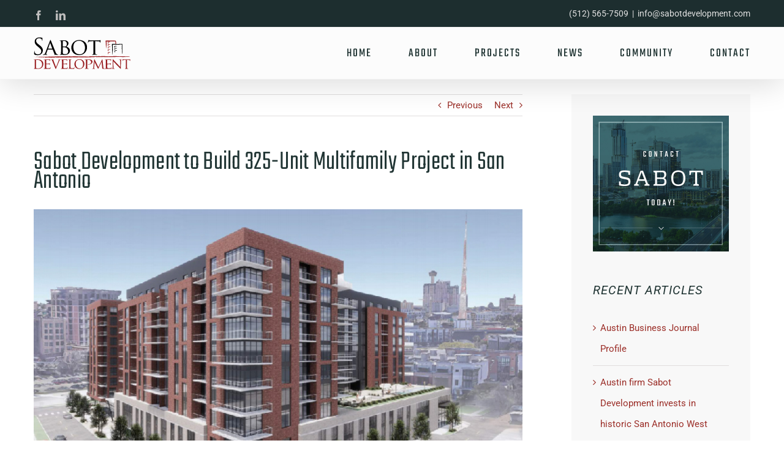

--- FILE ---
content_type: image/svg+xml
request_url: https://sabotdevelopment.com/wp-content/uploads/2019/02/SABOTweb_Sabot-Logo-Primary.svg
body_size: 25607
content:
<?xml version="1.0" encoding="utf-8"?>
<!-- Generator: Adobe Illustrator 23.0.1, SVG Export Plug-In . SVG Version: 6.00 Build 0)  -->
<svg version="1.1" id="Layer_1" xmlns="http://www.w3.org/2000/svg" xmlns:xlink="http://www.w3.org/1999/xlink" x="0px" y="0px"
	 width="158.2px" height="54.01px" viewBox="0 0 158.2 54.01" style="enable-background:new 0 0 158.2 54.01;" xml:space="preserve"
	>
<style type="text/css">
	.st0{fill:#FFFFFF;}
	.st1{fill:none;}
	.st2{fill:#981B1E;}
</style>
<g>
	<path class="st1" d="M5.13,37.86c-0.4,0-1.05,0.07-1.24,0.14c-0.19,0.07-0.26,0.17-0.26,0.4v6.76c0,2.14,0,4.02,0.02,4.4
		c0.02,0.5,0.07,1.24,0.23,1.45c0.26,0.38,0.98,0.81,3.42,0.81c1.9,0,3.58-0.64,4.82-1.83c1.08-1.02,1.62-2.95,1.62-4.81
		c0-2.57-1.1-4.21-1.94-5.07C9.86,38.12,7.59,37.86,5.13,37.86z"/>
	<path class="st1" d="M75.19,28.78c2.92,0,8.8-1.55,8.8-10.65c0-7.54-4.58-11.5-9.72-11.5c-5.44,0-9.35,3.4-9.35,10.24
		C64.91,24.2,69.31,28.78,75.19,28.78z"/>
	<path class="st1" d="M122.06,19.69c0,0.01,0,0.01,0,0.01L122.06,19.69C122.06,19.69,122.06,19.69,122.06,19.69z"/>
	<path class="st1" d="M84.47,33.66c-0.1,0.04-0.07,0.05,0.04,0.05c0.01,0,0.02,0,0.03,0C84.51,33.69,84.48,33.68,84.47,33.66z"/>
	<path class="st1" d="M48.71,28.19c0.89,0.41,2.26,0.44,2.85,0.44c2.14,0,4.77-0.81,4.77-4.84c0-1.41-0.55-4.1-3.11-5.73
		c-1.11-0.7-2.14-0.67-2.92-0.81c-0.41-0.07-2.03-0.07-2.55-0.07c-0.11,0-0.18,0.07-0.18,0.22v1.74c0,2.44,0,6.21,0.04,6.69
		C47.72,27.34,47.72,27.71,48.71,28.19z"/>
	<path class="st1" d="M132.73,7.54c-0.03,0.03-0.02,0.05,0.01,0.05c0,0,0.01,0,0.01-0.01C132.75,7.57,132.74,7.56,132.73,7.54z"/>
	<path class="st1" d="M133,7.53c0.02-0.01,0.05-0.01,0.07-0.02C133.05,7.51,133.03,7.51,133,7.53z"/>
	<path class="st1" d="M74.69,37.59c-3.44,0-5.93,2.19-5.93,6.59c0,4.71,2.79,7.66,6.51,7.66c1.85,0,5.57-1,5.57-6.85
		C80.85,40.14,77.94,37.59,74.69,37.59z"/>
	<path class="st1" d="M23.68,19.61h6.58c0.15,0,0.15-0.07,0.11-0.22l-3.22-8.62c-0.18-0.48-0.37-0.48-0.55,0l-3.03,8.62
		C23.54,19.54,23.57,19.61,23.68,19.61z"/>
	<path class="st1" d="M47.79,15.99c0.18,0.04,0.78,0.15,2,0.15c1.81,0,2.51-0.07,3.18-0.81c0.7-0.78,1.26-1.85,1.26-3.36
		c0-2.4-1.33-5.07-4.58-5.07c-0.37,0-1.15,0.04-1.66,0.15c-0.3,0.07-0.41,0.15-0.41,0.33v8.28C47.57,15.88,47.64,15.95,47.79,15.99z
		"/>
	<path class="st1" d="M122.06,28.39c0,0.01,0,0.01,0,0.01L122.06,28.39C122.06,28.39,122.06,28.39,122.06,28.39z"/>
	<path class="st1" d="M121.79,23.95c0,0.01,0,0.01,0,0.01L121.79,23.95C121.79,23.95,121.79,23.95,121.79,23.95z"/>
	<path class="st1" d="M128.81,29.01c-0.01,0.04,0,0.06,0.01,0.08L128.81,29.01C128.82,29.01,128.82,29.01,128.81,29.01z"/>
	<path class="st1" d="M132.86,7.56c-0.03,0-0.07,0.01-0.1,0.02c0,0,0,0,0,0C132.79,7.58,132.82,7.58,132.86,7.56
		C132.86,7.56,132.86,7.56,132.86,7.56z"/>
	<path class="st1" d="M84.88,33.67c-0.11,0-0.23,0.01-0.34,0.03c0,0,0.01,0,0.01,0C84.64,33.7,84.76,33.69,84.88,33.67
		C84.88,33.68,84.88,33.68,84.88,33.67z"/>
	<path class="st1" d="M121.79,11.71c0,0.01,0,0.01,0,0.01L121.79,11.71C121.79,11.71,121.79,11.71,121.79,11.71z"/>
	<path class="st1" d="M121.79,15.43c0,0.01,0,0.01,0,0.01L121.79,15.43C121.79,15.43,121.79,15.43,121.79,15.43z"/>
	<path class="st1" d="M85.33,33.64c0.08-0.01,0.15-0.01,0.21-0.02C85.48,33.62,85.41,33.62,85.33,33.64z"/>
	<path d="M1.31,29.19c1.52,0.74,3.22,1,4.95,1c2,0,3.99-0.44,5.58-1.55c2.55-1.81,3.14-4.62,3.14-6.14c0-2.96-1.04-5.25-5.4-8.69
		l-1.04-0.81c-3.55-2.77-4.51-4.1-4.51-6.21c0-2.7,2-4.29,4.55-4.29c3.4,0,4.4,1.55,4.62,1.96c0.22,0.41,0.44,1.4,0.48,1.85
		c0.04,0.3,0.07,0.48,0.3,0.48c0.18,0,0.26-0.26,0.26-0.85c0-2.51,0.15-3.73,0.15-3.92c0-0.18-0.07-0.26-0.37-0.26
		c-0.3,0-0.59-0.04-1.29-0.18c-0.92-0.22-2-0.37-3.44-0.37c-4.7,0-7.65,2.7-7.65,6.66c0,2.51,0.89,4.81,4.81,8.02l1.66,1.37
		c3.18,2.63,4.25,4.1,4.25,6.66c0,2.37-1.74,4.92-5.29,4.92c-2.48,0-4.92-1.04-5.47-3.77C1.5,24.53,1.5,24.01,1.5,23.68
		c0-0.3-0.04-0.41-0.26-0.41c-0.18,0-0.26,0.18-0.3,0.59c-0.04,0.59-0.18,2.07-0.18,3.92C0.76,28.78,0.8,28.93,1.31,29.19z"/>
	<path d="M15.62,29.67c1.33,0,2.96-0.11,3.29-0.11c0.37,0,2.14,0.11,2.92,0.11c0.3,0,0.48-0.07,0.48-0.26
		c0-0.15-0.07-0.26-0.33-0.26h-0.3c-0.55,0-1.11-0.22-1.11-0.85c0-0.55,0.18-1.33,0.48-2.11l1.85-5.03
		c0.07-0.18,0.18-0.26,0.33-0.26h7.51c0.18,0,0.22,0.04,0.3,0.18l2.92,7.21c0.22,0.52-0.11,0.78-0.3,0.85
		c-0.15,0.07-0.22,0.07-0.22,0.22c0,0.18,0.52,0.18,1.15,0.22c2.26,0.07,4.66,0.07,5.14,0.07c0.37,0,0.74-0.07,0.74-0.26
		c0-0.18-0.22-0.26-0.41-0.26c-0.33,0-0.81-0.04-1.29-0.18c-0.7-0.22-1.59-0.63-2.77-3.44c-2-4.77-7.21-17.75-7.8-19.08
		c-0.33-0.7-0.44-1.15-0.78-1.15c-0.22,0-0.37,0.18-0.78,1.22l-7.65,19.67c-0.63,1.59-1.26,2.7-2.74,2.88
		c-0.26,0.04-0.74,0.07-0.96,0.07c-0.15,0-0.3,0.11-0.3,0.26C14.99,29.59,15.22,29.67,15.62,29.67z M23.57,19.39l3.03-8.62
		c0.18-0.48,0.37-0.48,0.55,0l3.22,8.62c0.04,0.15,0.04,0.22-0.11,0.22h-6.58C23.57,19.61,23.54,19.54,23.57,19.39z"/>
	<path d="M42.24,6.34c0.3,0,0.85,0.04,1.11,0.07c1.07,0.15,1.26,0.74,1.33,1.81c0.07,1,0.07,1.89,0.07,6.77v5.55
		c0,3.03,0,5.51-0.18,6.8c-0.15,0.92-0.22,1.63-0.85,1.74c-0.3,0.04-0.7,0.15-1,0.15c-0.18,0-0.26,0.07-0.26,0.18
		c0,0.18,0.18,0.26,0.52,0.26c0.52,0,1.29-0.04,1.96-0.07c0.67,0,1.26-0.04,1.33-0.04c0.15,0,1.07,0.04,2.11,0.07
		c1.04,0.07,2.22,0.11,2.81,0.11c5.55,0,8.17-3.48,8.17-6.99c0-3.55-3.25-5.8-5.73-6.54c1.66-1.48,3.29-3.03,3.29-5.51
		c0-1.66-1.41-4.81-6.84-4.81c-1.52,0-3.03,0.07-3.81,0.07c-0.18,0-2.29-0.07-3.77-0.07c-0.37,0-0.52,0.07-0.52,0.26
		C41.99,6.26,42.13,6.34,42.24,6.34z M47.57,7.37c0-0.18,0.11-0.26,0.41-0.33c0.52-0.11,1.29-0.15,1.66-0.15
		c3.25,0,4.58,2.66,4.58,5.07c0,1.52-0.55,2.59-1.26,3.36c-0.67,0.74-1.37,0.81-3.18,0.81c-1.22,0-1.81-0.11-2-0.15
		c-0.15-0.04-0.22-0.11-0.22-0.33V7.37z M47.57,17.39c0-0.15,0.07-0.22,0.18-0.22c0.52,0,2.14,0,2.55,0.07
		c0.78,0.15,1.81,0.11,2.92,0.81c2.55,1.63,3.11,4.33,3.11,5.73c0,4.03-2.63,4.84-4.77,4.84c-0.59,0-1.96-0.04-2.85-0.44
		c-1-0.48-1-0.85-1.11-2.37c-0.04-0.48-0.04-4.25-0.04-6.69V17.39z"/>
	<path d="M74.26,30.08c7.84,0,13.05-5.8,13.05-12.83c0-7.32-5.55-11.79-12.87-11.79c-8.98,0-12.9,7.21-12.9,12.28
		C61.55,23.38,65.35,30.08,74.26,30.08z M74.26,6.63c5.14,0,9.72,3.96,9.72,11.5c0,9.1-5.88,10.65-8.8,10.65
		c-5.88,0-10.28-4.58-10.28-11.91C64.91,10.04,68.83,6.63,74.26,6.63z"/>
	<path d="M88.94,9.7c0.15,0,0.26-0.04,0.33-0.3c0.11-0.22,0.15-0.44,0.52-1c0.48-0.74,1.26-0.96,3.29-1l4.7-0.07v13.2
		c0,3.03,0,5.51-0.15,6.8c-0.11,0.92-0.3,1.55-0.96,1.7c-0.3,0.07-0.67,0.15-0.96,0.15c-0.18,0-0.26,0.11-0.26,0.22
		c0,0.18,0.15,0.26,0.52,0.26c0.96,0,3.22-0.11,3.36-0.11c0.18,0,2.26,0.11,4.03,0.11c0.37,0,0.52-0.11,0.52-0.26
		c0-0.11-0.04-0.26-0.26-0.26c-0.3,0-1.04-0.07-1.48-0.15c-1-0.15-1.15-0.74-1.26-1.66c-0.15-1.29-0.15-3.77-0.15-6.8V7.34
		l4.07,0.07c3.11,0.07,3.81,0.78,3.92,1.74l0.04,0.33c0.04,0.44,0.11,0.55,0.26,0.55c0.15,0,0.3-0.15,0.3-0.41
		c0-0.37,0.11-2.63,0.11-3.59c0-0.18,0-0.37-0.15-0.37c-0.15,0-0.44,0.07-0.92,0.15c-0.52,0.07-1.26,0.15-2.33,0.15H93.75
		c-0.37,0-1.63-0.04-2.55-0.15c-0.89-0.11-1.22-0.37-1.44-0.37c-0.11,0-0.26,0.41-0.33,0.59c-0.04,0.26-0.7,3.07-0.7,3.4
		C88.72,9.63,88.87,9.7,88.94,9.7z"/>
	<path class="st2" d="M5.48,37.12c-1.22,0-2.53,0.05-2.76,0.05c-0.12,0-1.45-0.05-2.39-0.05C0.09,37.12,0,37.17,0,37.29
		c0,0.07,0.09,0.17,0.16,0.17c0.19,0,0.54,0.02,0.7,0.05c0.68,0.1,0.8,0.43,0.84,1.12c0.05,0.64,0.05,1.21,0.05,4.36v3.57
		c0,1.95,0,3.55-0.12,4.38c-0.09,0.6-0.14,0.98-0.54,1.07c-0.19,0.05-0.44,0.09-0.63,0.09c-0.12,0-0.16,0.1-0.16,0.17
		c0,0.12,0.12,0.17,0.33,0.17c0.33,0,0.82-0.02,1.24-0.05c0.42,0,0.8-0.02,0.84-0.02c0.09,0,0.8,0.05,1.69,0.12
		c0.89,0.05,1.99,0.12,2.88,0.12c3.51,0,5.36-1.4,6.25-2.33c1.15-1.19,2.22-3.14,2.22-5.69c0-2.4-0.98-4.09-2.01-5.14
		C11.31,36.93,7.54,37.12,5.48,37.12z M12.13,49.99c-1.24,1.19-2.93,1.83-4.82,1.83c-2.44,0-3.16-0.43-3.42-0.81
		c-0.16-0.21-0.21-0.95-0.23-1.45c-0.02-0.38-0.02-2.26-0.02-4.4V38.4c0-0.24,0.07-0.33,0.26-0.4c0.19-0.07,0.84-0.14,1.24-0.14
		c2.46,0,4.73,0.26,6.67,2.26c0.84,0.86,1.94,2.5,1.94,5.07C13.75,47.04,13.21,48.97,12.13,49.99z"/>
	<path class="st2" d="M27.42,49.68c-0.14,0-0.2,0.07-0.26,0.31c-0.14,0.81-0.49,1.17-1.14,1.4c-0.66,0.21-1.86,0.21-2.51,0.21
		c-2.48,0-2.94-0.26-3-1.62c-0.03-0.4,0-2.76,0-3.45v-1.69c0-0.07,0.03-0.14,0.17-0.14c0.43,0,3.11,0.02,3.8,0.1
		c0.97,0.1,1.2,0.33,1.29,0.62c0.11,0.26,0.11,0.48,0.11,0.67c0,0.12,0.06,0.19,0.17,0.19c0.17,0,0.23-0.21,0.23-0.38
		c0-0.14,0.06-0.9,0.11-1.31c0.06-0.67,0.2-1,0.2-1.12c0-0.12-0.06-0.17-0.14-0.17c-0.09,0-0.2,0.12-0.37,0.26
		c-0.26,0.21-0.63,0.24-1.23,0.29c-0.57,0.05-3.88,0.05-4.2,0.05c-0.14,0-0.14-0.07-0.14-0.21v-5.5c0-0.14,0.03-0.21,0.14-0.21
		c0.29,0,3.2,0.02,3.63,0.07c1.37,0.14,1.63,0.29,1.8,0.62c0.11,0.24,0.14,0.57,0.14,0.71c0,0.17,0.06,0.26,0.2,0.26
		c0.11,0,0.2-0.12,0.23-0.21c0.06-0.24,0.11-1.14,0.14-1.33c0.06-0.57,0.2-0.81,0.2-0.95c0-0.1-0.03-0.19-0.11-0.19
		c-0.11,0-0.23,0.07-0.34,0.1c-0.2,0.02-0.66,0.1-1.14,0.12c-0.57,0.02-5.83,0-6,0c-0.14,0-1.77-0.05-2.91-0.05
		c-0.29,0-0.4,0.05-0.4,0.17c0,0.07,0.11,0.17,0.2,0.17c0.23,0,0.66,0.02,0.86,0.05c0.83,0.1,0.97,0.43,1.03,1.12
		c0.06,0.64,0.06,1.21,0.06,4.36v3.57c0,1.95,0,3.55-0.14,4.38c-0.11,0.6-0.17,1-0.66,1.07c-0.23,0.02-0.54,0.09-0.77,0.09
		c-0.14,0-0.2,0.1-0.2,0.17c0,0.12,0.14,0.17,0.4,0.17c0.4,0,0.97-0.02,1.46-0.05c0.54-0.02,1.03-0.02,1.09-0.02
		c0.37,0,1.03,0,2.08,0.05c1.03,0.02,2.48,0.07,4.37,0.07c0.97,0,1.23,0,1.4-0.52c0.14-0.43,0.34-1.81,0.34-1.95
		C27.59,49.85,27.56,49.68,27.42,49.68z"/>
	<path class="st2" d="M55.43,49.68c-0.14,0-0.2,0.07-0.26,0.31c-0.14,0.81-0.49,1.17-1.14,1.4c-0.66,0.21-1.86,0.21-2.51,0.21
		c-2.48,0-2.94-0.26-3-1.62c-0.03-0.4,0-2.76,0-3.45v-1.69c0-0.07,0.03-0.14,0.17-0.14c0.43,0,3.11,0.02,3.8,0.1
		c0.97,0.1,1.2,0.33,1.29,0.62c0.11,0.26,0.11,0.48,0.11,0.67c0,0.12,0.06,0.19,0.17,0.19c0.17,0,0.23-0.21,0.23-0.38
		c0-0.14,0.06-0.9,0.11-1.31c0.06-0.67,0.2-1,0.2-1.12c0-0.12-0.06-0.17-0.14-0.17c-0.09,0-0.2,0.12-0.37,0.26
		c-0.26,0.21-0.63,0.24-1.23,0.29c-0.57,0.05-3.88,0.05-4.2,0.05c-0.14,0-0.14-0.07-0.14-0.21v-5.5c0-0.14,0.03-0.21,0.14-0.21
		c0.29,0,3.2,0.02,3.63,0.07c1.37,0.14,1.63,0.29,1.8,0.62c0.11,0.24,0.14,0.57,0.14,0.71c0,0.17,0.06,0.26,0.2,0.26
		c0.11,0,0.2-0.12,0.23-0.21c0.06-0.24,0.11-1.14,0.14-1.33c0.06-0.57,0.2-0.81,0.2-0.95c0-0.1-0.03-0.19-0.11-0.19
		c-0.11,0-0.23,0.07-0.34,0.1c-0.2,0.02-0.66,0.1-1.14,0.12c-0.57,0.02-5.83,0-6,0c-0.14,0-1.77-0.05-2.91-0.05
		c-0.14,0-0.24,0.01-0.31,0.04c-0.06-0.03-0.14-0.04-0.25-0.04c-0.61,0-1.5,0.05-1.62,0.05c-0.26,0-1.19-0.05-2.01-0.05
		c-0.33,0-0.47,0.05-0.47,0.17c0,0.1,0.12,0.17,0.23,0.17c0.23,0,0.47,0,0.7,0.07c0.21,0.07,0.28,0.26,0.28,0.43
		c0,0.17-0.09,0.45-0.19,0.76c-0.45,1.45-3.14,8.35-4.33,11.07l-3.89-10.19c-0.3-0.81-0.56-1.43-0.56-1.69
		c0-0.14,0.02-0.26,0.23-0.36c0.19-0.07,0.52-0.1,0.75-0.1c0.14,0,0.21-0.1,0.21-0.19c0-0.1-0.19-0.14-0.56-0.14
		c-0.8,0-1.71,0.05-1.92,0.05c-0.26,0-1.43-0.05-2.41-0.05c-0.33,0-0.54,0.02-0.54,0.14c0,0.07,0.05,0.19,0.16,0.19
		c0.12,0,0.47,0,0.8,0.07c0.68,0.17,0.96,0.38,1.43,1.52l5.06,12.4c0.4,0.98,0.54,1.24,0.77,1.24c0.21,0,0.33-0.31,0.89-1.52
		c0.47-1,1.38-3.19,2.65-6.14c1.05-2.47,2.06-4.9,2.3-5.47c0.54-1.38,0.87-1.67,1.15-1.86c0.37-0.24,0.84-0.24,0.98-0.24
		c0.07,0,0.11-0.02,0.15-0.04c0.04,0.02,0.07,0.04,0.11,0.04c0.23,0,0.66,0.02,0.86,0.05c0.83,0.1,0.97,0.43,1.03,1.12
		c0.06,0.64,0.06,1.21,0.06,4.36v3.57c0,1.95,0,3.55-0.14,4.38c-0.11,0.6-0.17,1-0.66,1.07c-0.23,0.02-0.54,0.09-0.77,0.09
		c-0.14,0-0.2,0.1-0.2,0.17c0,0.12,0.14,0.17,0.4,0.17c0.4,0,0.97-0.02,1.46-0.05c0.54-0.02,1.03-0.02,1.09-0.02
		c0.37,0,1.03,0,2.08,0.05c1.03,0.02,2.48,0.07,4.37,0.07c0.97,0,1.23,0,1.4-0.52c0.14-0.43,0.34-1.81,0.34-1.95
		C55.6,49.85,55.57,49.68,55.43,49.68z"/>
	<path class="st2" d="M66.54,49.59c-0.12,0-0.19,0.12-0.21,0.26c-0.07,0.4-0.23,0.83-0.49,1.14c-0.49,0.59-1.41,0.62-2.48,0.62
		c-1.62,0-2.41-0.14-2.74-0.48c-0.37-0.36-0.42-1.57-0.42-4.55v-3.62c0-3.14,0-3.71,0.02-4.36c0.05-0.71,0.16-1.02,0.77-1.14
		c0.23-0.02,0.54-0.05,0.68-0.05c0.07,0,0.16-0.07,0.16-0.14c0-0.12-0.12-0.17-0.33-0.17c-0.63,0-2.18,0.05-2.27,0.05
		c-0.12,0-1.41-0.05-2.34-0.05c-0.23,0-0.33,0.05-0.33,0.17c0,0.07,0.09,0.17,0.16,0.17c0.19,0,0.54,0.02,0.7,0.05
		c0.68,0.1,0.8,0.43,0.84,1.12c0.05,0.64,0.05,1.21,0.05,4.36v3.57c0,1.95,0,3.55-0.12,4.38c-0.09,0.6-0.14,0.98-0.54,1.07
		c-0.19,0.05-0.44,0.09-0.63,0.09c-0.12,0-0.16,0.1-0.16,0.17c0,0.12,0.12,0.17,0.33,0.17c0.33,0,0.77-0.02,1.19-0.05
		c0.4-0.02,0.75-0.02,0.84-0.02c0.61,0,1.31,0.02,2.25,0.05c0.96,0.05,2.11,0.07,3.58,0.07c1.1,0,1.17-0.07,1.31-0.55
		c0.16-0.59,0.3-1.81,0.3-2.02C66.68,49.68,66.63,49.59,66.54,49.59z"/>
	<path class="st2" d="M74.8,36.83c-5.69,0-8.17,4.64-8.17,7.9c0,3.64,2.41,7.95,8.06,7.95c4.96,0,8.27-3.74,8.27-8.26
		C82.95,39.71,79.44,36.83,74.8,36.83z M75.27,51.85c-3.72,0-6.51-2.95-6.51-7.66c0-4.4,2.48-6.59,5.93-6.59
		c3.26,0,6.16,2.55,6.16,7.4C80.85,50.85,77.12,51.85,75.27,51.85z"/>
	<path class="st2" d="M89.41,45.09c-0.51,0-0.66,0.05-0.66,0.21c0,0.1,0.14,0.19,0.26,0.19c0.14,0.02,0.57,0.02,0.71,0.02
		c3.86,0,6.48-1.93,6.48-4.83c0-1.09-0.69-2-1.26-2.43c-0.43-0.31-1.57-1.14-4.8-1.14c-1.14,0-3.03,0.05-3.57,0.05
		c-0.2,0-1.77-0.05-2.91-0.05c-0.29,0-0.4,0.05-0.4,0.17c0,0.07,0.11,0.17,0.2,0.17c0.23,0,0.66,0.02,0.86,0.05
		c0.83,0.1,0.97,0.43,1.03,1.12c0.06,0.64,0.06,1.21,0.06,4.36v3.57c0,1.95,0,3.55-0.14,4.38c-0.11,0.6-0.17,0.98-0.66,1.07
		c-0.23,0.05-0.54,0.09-0.77,0.09c-0.14,0-0.2,0.1-0.2,0.17c0,0.12,0.14,0.17,0.4,0.17c0.77,0,2.4-0.07,2.48-0.07
		c0.11,0,1.77,0.07,3.14,0.07c0.29,0,0.4-0.07,0.4-0.17c0-0.07-0.06-0.17-0.2-0.17c-0.23,0-0.77-0.05-1.11-0.09
		c-0.77-0.1-0.91-0.48-1-1.07c-0.11-0.83-0.11-2.43-0.11-4.38v-8.23c0-0.21,0.06-0.36,0.2-0.38c0.26-0.05,0.97-0.14,1.4-0.14
		c0.57,0,2.08-0.12,3.4,0.98c1.34,1.09,1.43,2.4,1.43,3.07C94.07,43.66,92.12,45.09,89.41,45.09z"/>
	<path class="st2" d="M127.32,49.68c-0.14,0-0.2,0.07-0.26,0.31c-0.14,0.81-0.49,1.17-1.14,1.4c-0.66,0.21-1.86,0.21-2.51,0.21
		c-2.48,0-2.94-0.26-3-1.62c-0.03-0.4,0-2.76,0-3.45v-1.69c0-0.07,0.03-0.14,0.17-0.14c0.43,0,3.11,0.02,3.8,0.1
		c0.97,0.1,1.2,0.33,1.28,0.62c0.11,0.26,0.11,0.48,0.11,0.67c0,0.12,0.06,0.19,0.17,0.19c0.17,0,0.23-0.21,0.23-0.38
		c0-0.14,0.06-0.9,0.11-1.31c0.06-0.67,0.2-1,0.2-1.12c0-0.12-0.06-0.17-0.14-0.17c-0.09,0-0.2,0.12-0.37,0.26
		c-0.26,0.21-0.63,0.24-1.23,0.29c-0.57,0.05-3.88,0.05-4.2,0.05c-0.14,0-0.14-0.07-0.14-0.21v-5.5c0-0.14,0.03-0.21,0.14-0.21
		c0.29,0,3.2,0.02,3.63,0.07c1.37,0.14,1.63,0.29,1.8,0.62c0.11,0.24,0.14,0.57,0.14,0.71c0,0.17,0.06,0.26,0.2,0.26
		c0.11,0,0.2-0.12,0.23-0.21c0.06-0.24,0.11-1.14,0.14-1.33c0.06-0.57,0.2-0.81,0.2-0.95c0-0.1-0.03-0.19-0.11-0.19
		c-0.11,0-0.23,0.07-0.34,0.1c-0.2,0.02-0.66,0.1-1.14,0.12c-0.57,0.02-5.83,0-6,0c-0.14,0-1.77-0.05-2.91-0.05
		c-0.29,0-0.4,0.05-0.4,0.17c0,0.07,0.11,0.17,0.2,0.17c0.23,0,0.66,0.02,0.86,0.05c0.83,0.1,0.97,0.43,1.03,1.12
		c0.06,0.64,0.06,1.21,0.06,4.36v3.57c0,1.95,0,3.55-0.14,4.38c-0.11,0.6-0.17,1-0.66,1.07c-0.23,0.02-0.54,0.09-0.77,0.09
		c-0.05,0-0.09,0.01-0.12,0.03c-0.03-0.02-0.07-0.03-0.11-0.03c-0.21,0-0.75,0-1.34-0.19c-0.84-0.29-0.98-1.38-1.05-2.09
		l-1.41-12.42c-0.05-0.38-0.16-0.55-0.3-0.55c-0.14,0-0.23,0.14-0.33,0.33l-6,12.54l-6.23-12.57c-0.12-0.24-0.28-0.31-0.42-0.31
		c-0.12,0-0.21,0.14-0.23,0.36l-1.5,13.21c-0.09,0.76-0.12,1.5-0.8,1.62c-0.3,0.05-0.44,0.07-0.61,0.07c-0.12,0-0.21,0.07-0.21,0.14
		c0,0.14,0.14,0.19,0.35,0.19c0.56,0,1.55-0.07,1.73-0.07c0.16,0,1.15,0.07,1.92,0.07c0.23,0,0.37-0.05,0.37-0.19
		c0-0.07-0.09-0.14-0.16-0.14c-0.14,0-0.44-0.02-0.8-0.12c-0.3-0.07-0.49-0.26-0.49-0.57c0-0.33,0-0.71,0.02-1.02l0.8-9.14h0.09
		c0.35,0.83,2.01,4.24,2.62,5.52c0.52,1.09,1.87,3.69,2.41,4.69c0.4,0.74,0.52,0.93,0.7,0.93c0.19,0,0.3-0.19,0.73-1.07l4.96-10.33
		h0.05l0.98,10.23c0.05,0.38,0.02,0.69-0.09,0.71c-0.09,0.02-0.14,0.1-0.14,0.17c0,0.1,0.09,0.17,0.59,0.21
		c0.75,0.07,3.04,0.12,3.51,0.12c0.14,0,0.26-0.03,0.34-0.08c0.06,0.05,0.18,0.08,0.35,0.08c0.4,0,0.97-0.02,1.46-0.05
		c0.54-0.02,1.03-0.02,1.09-0.02c0.37,0,1.03,0,2.08,0.05c1.03,0.02,2.48,0.07,4.37,0.07c0.97,0,1.23,0,1.4-0.52
		c0.14-0.43,0.34-1.81,0.34-1.95C127.49,49.85,127.46,49.68,127.32,49.68z"/>
	<path class="st2" d="M143.82,37.12c-0.84,0-1.52,0.05-1.76,0.05c-0.23,0-1.22-0.05-2.15-0.05c-0.23,0-0.4,0.02-0.4,0.14
		c0,0.07,0.02,0.19,0.16,0.19c0.16,0,0.63,0.02,1.01,0.1c0.63,0.12,0.75,0.57,0.77,1.88l0.21,10.14c-0.63-0.67-2.83-3.07-4.87-5.21
		c-3.19-3.33-6.18-6.57-6.51-6.9c-0.21-0.21-0.56-0.62-0.8-0.62c-0.16,0-0.28,0.21-0.28,1.02v11.59c0,1.83-0.07,2.38-0.59,2.52
		c-0.3,0.1-0.68,0.12-0.84,0.12c-0.09,0-0.16,0.07-0.16,0.17c0,0.14,0.12,0.17,0.33,0.17c0.94,0,1.8-0.07,1.99-0.07
		c0.19,0,1.01,0.07,2.18,0.07c0.23,0,0.37-0.05,0.37-0.17c0-0.1-0.07-0.17-0.16-0.17c-0.19,0-0.66-0.02-1.03-0.12
		c-0.56-0.14-0.75-0.64-0.8-2.31l-0.23-9.54c0.63,0.71,2.95,3.19,5.34,5.74c2.18,2.31,5.15,5.28,5.36,5.47
		c1.15,1.07,1.36,1.24,1.57,1.24c0.14,0,0.16-0.12,0.16-1.45l0.05-11.85c0-1.21,0.05-1.62,0.73-1.76c0.23-0.05,0.4-0.05,0.49-0.05
		c0.14,0,0.23-0.12,0.23-0.19C144.2,37.14,144.04,37.12,143.82,37.12z"/>
	<path class="st2" d="M158.11,36.98c-0.09,0-0.28,0.05-0.59,0.1c-0.33,0.05-0.8,0.1-1.48,0.1h-7.77c-0.23,0-1.03-0.02-1.62-0.1
		c-0.56-0.07-0.77-0.24-0.91-0.24c-0.07,0-0.16,0.26-0.21,0.38c-0.02,0.17-0.44,1.98-0.44,2.19c0,0.12,0.09,0.17,0.14,0.17
		c0.09,0,0.16-0.02,0.21-0.19c0.07-0.14,0.09-0.29,0.33-0.64c0.3-0.48,0.8-0.62,2.08-0.64l2.97-0.05v8.5c0,1.95,0,3.55-0.09,4.38
		c-0.07,0.6-0.19,1-0.61,1.09c-0.19,0.05-0.42,0.1-0.61,0.1c-0.12,0-0.16,0.07-0.16,0.14c0,0.12,0.09,0.17,0.33,0.17
		c0.61,0,2.04-0.07,2.13-0.07c0.12,0,1.43,0.07,2.55,0.07c0.23,0,0.33-0.07,0.33-0.17c0-0.07-0.02-0.17-0.16-0.17
		c-0.19,0-0.66-0.05-0.94-0.09c-0.63-0.1-0.73-0.48-0.8-1.07c-0.09-0.83-0.09-2.43-0.09-4.38v-8.5l2.58,0.05
		c1.97,0.05,2.41,0.5,2.48,1.12l0.02,0.21c0.02,0.29,0.07,0.36,0.16,0.36c0.09,0,0.19-0.1,0.19-0.26c0-0.24,0.07-1.69,0.07-2.31
		C158.2,37.09,158.2,36.98,158.11,36.98z"/>
	<path class="st2" d="M1.07,32.79c-0.19-0.06-0.3,0-0.38,0.07C1.38,32.94,0.49,32.83,1.07,32.79z"/>
	<path class="st2" d="M3.89,32.85c-0.04,0-0.08,0-0.09,0.02C3.83,32.86,3.86,32.86,3.89,32.85z"/>
	<path class="st2" d="M83.63,33.7c0.29,0.09,0.58,0.04,0.88,0c-0.11,0-0.15-0.01-0.04-0.05c0.01,0.02,0.04,0.04,0.07,0.05
		c0.11-0.01,0.22-0.03,0.34-0.03c0,0,0,0.01,0,0.01c-0.12,0.01-0.24,0.02-0.32,0.02c0.08,0.02,0.2,0.02,0.32,0.02
		c0.01,0.01,0.04,0.01,0.09,0c0.1,0,0.2,0.01,0.26,0.04l-0.08,0.14c0.21,0.01,0.8-0.15,0.78-0.21c0.83,0.12,2.2,0.02,2.77-0.06
		c-0.11,0.03-0.12,0.07-0.01,0.03c0.29-0.03,0.61-0.14,0.64-0.06c0.28-0.06,0.26,0.1,0.69,0.11c0.01,0.03,0.06-0.14-0.06-0.12
		c0.73,0.21,1.66-0.12,2.54,0c-0.07,0.01-0.17,0.09-0.24,0.13c0.67-0.07,1.3-0.13,1.9-0.29c-0.06,0.06-0.04,0.12-0.2,0.16
		c0.46,0,1-0.04,1.22-0.17c-0.32-0.06-0.02,0.07-0.23,0.07c-0.33-0.12,0.26-0.25,0.57-0.21l0.01,0.03c0.46,0,0.48-0.08,0.95-0.08
		c0.28,0.08-0.24,0.04-0.13,0.12c0.11,0.22,1.06,0.14,1.15,0.16c0.11-0.05,0.27-0.08,0.25-0.14c0.36-0.06,0.17,0.13,0.42,0.12
		l0.94-0.38l0.06-0.02c0,0.01,0,0.01,0,0.02c0.03,0.06,0.29,0.17,0.02,0.24c0.48-0.02,0.82-0.13,1.13-0.24
		c0.18-0.07,0.35-0.13,0.52-0.18c0.22,0.04,0.96-0.05,1.21-0.06c0.12,0.11-0.21-0.01-0.27,0.08l0.38,0.14
		c-0.09,0-0.14,0.01-0.17,0.02c-0.15,0.06,0.19,0.2-0.03,0.27c0.4-0.08,1.36,0.01,1.96,0.04c-0.39-0.24,0.68-0.13,0.78-0.31
		c0.01-0.01,0.01-0.02,0.01-0.03c0.24-0.01,0.36,0,0.42,0.03c0.12,0.06,0.03,0.16,0.2,0.2c0.73-0.09,1.43-0.03,2.1-0.05
		c0,0,0.01,0.03-0.03,0.05c0.6-0.07,1.56-0.01,2.18-0.19c0.01,0,0.03-0.01,0.04-0.01c0,0,0,0.01,0,0.01
		c-0.02,0.04,0.02,0.08-0.13,0.11c0.36,0.04,0.36-0.04,0.41-0.11c0.04-0.06,0.12-0.1,0.47-0.04l-0.06,0.04l-0.11,0.07
		c0.47-0.11,0.92,0.1,1.46-0.07c0,0,0,0,0,0c0,0,0,0,0,0c0.02,0.06-0.1,0.08-0.18,0.11c0.4-0.04,0.84-0.04,1.22-0.11
		c0.09-0.02,0.17-0.03,0.25-0.06c0.02,0.02,0.02,0.04,0.02,0.06c-0.01,0.05-0.08,0.09-0.21,0.12c0.36,0.06,0.48-0.08,0.7-0.12
		c0.08-0.02,0.16-0.02,0.28,0c0.01,0,0.01,0,0.02,0c0.12,0.01,0.29,0.08,0.28,0.1c0.16-0.06,0.51-0.08,0.79-0.1
		c0.14-0.01,0.26-0.02,0.34-0.03c0.01,0.01,0.03,0.02,0.04,0.03c0.08,0.05,0.24,0.08,0.48,0.14c2.36,0,4.78,0.03,7.14-0.14
		c0.09-0.01,0.17-0.01,0.26-0.02c0.01,0.01,0.02,0.01,0.03,0.02c0.32,0.2-0.59,0.13-0.34,0.28c-0.02-0.19,0.41-0.06,1.15-0.12
		l0.03,0.03c0.32-0.04,0.49,0.08,0.83,0.02l-0.01-0.05c0.36-0.13,0.8,0.25,0.99,0l0.28,0.14c0.35-0.22,0.57,0.07,1-0.11l-0.05,0.04
		c0.59,0.1,1.23-0.24,1.46-0.06c0.4-0.03,0.85-0.06,1.06-0.16c0.06-0.03,0.1-0.05,0.12-0.09c0.04,0.03,0.05,0.06,0.05,0.09
		c0,0.05-0.04,0.1-0.09,0.14c1.35-0.06,2.82-0.06,4.16-0.14c0.53-0.03,1.04-0.07,1.51-0.14c0.08,0.04-0.02,0.07-0.07,0.1
		c1.05-0.2,2.15,0.21,2.92-0.17l0.28-0.16c0.25,0.06,0.23,0.17,0.42,0.23c0.21-0.11,0.96-0.03,1.08-0.17
		c0.11,0.06-0.05,0.08-0.04,0.13c0.48,0.03,1.04-0.2,1.5-0.15l-0.14,0.07c0.91,0.1,1.93,0.2,2.95,0.26c1.22,0.07,2.44,0.09,3.48,0
		c0.36-0.03,0.71-0.07,1.03-0.13c0.34-0.04,0.34,0.06,0.36,0.13c0.01,0.04,0.03,0.07,0.11,0.06c0.19-0.03,0.39-0.05,0.59-0.06
		c1.9-0.15,4.05,0.19,5.72-0.22c1.45-0.12,1.91-0.63,1.91-0.63c-3.51,0.18-6.63-0.03-10.09-0.29c-1.17,0.04-2.7,0.12-3.77,0.03
		c-4.52,0.05-9.06-0.35-13.68-0.18c0.24,0.06-0.01,0.16-0.25,0.19l-0.06-0.06l-0.36,0.13c-0.35,0.01-0.2-0.15,0.09-0.17
		c-1.84,0-3.48,0.06-5.27,0.02c-0.12,0.19-0.93,0.01-0.99,0.21c-0.08-0.04-0.01-0.05,0.05-0.08c-1.24,0.1-1.33,0.1-2.46-0.14
		c-4.83-0.16-9.49-0.02-14.25-0.08c-4.81,0.03-9.55,0.2-14.48,0.25c-0.76,0.3-1.79,0.16-2.69,0.42l0.06-0.09
		c-0.76,0.13-0.96-0.02-1.93-0.14c-0.01,0.11-0.37,0.03-0.23,0.2c-0.33,0.15-0.6-0.25-1.09-0.17c-0.02-0.06,0.01,0.1-0.09,0.05
		c-1.25,0.21,0.24-0.1-1.34-0.26c-2.21,0.06-4.47,0.24-6.6,0.13c0.13-0.01,0.19,0.13-0.02,0.13c-0.2-0.28-0.72,0.08-1.09-0.04
		c0.03-0.06,0.21-0.08,0.31-0.1c-0.96-0.12-1.77,0.06-2.69-0.07c-0.87,0.12-1.87-0.13-2.45,0.02c0.14-0.11-0.39-0.08-0.57-0.14
		c-0.63,0.34-1.69-0.12-2.48,0.11l0.03-0.06c-2.36,0.03-4.93-0.05-7.39,0.1c-1.38,0.04-2.94-0.26-4.47-0.11
		c-0.28,0.04-0.06,0.12-0.28,0.15c-0.38-0.01,0-0.1-0.14-0.14c-0.75,0.14-1.74-0.03-2.68-0.02c-0.11,0.05-0.37,0.07-0.28,0.15
		c-1.04-0.23-2.47,0.08-3.54-0.09c0.37,0.29-0.63,0.16-1,0.23c-0.21-0.01-0.24-0.09-0.17-0.15c-0.8,0.04-1.22,0.04-2.17-0.04
		c-0.44,0.03-0.56,0.19-1.09,0.15c-0.33-0.2-1.11-0.01-1.63-0.08c0.13,0.17-0.53,0.31-1.05,0.24l0.16-0.24
		c-1.65,0.16-4.04-0.12-5.98,0.19l-0.14-0.14c-2,0.17-3.96-0.01-5.89,0.27c-0.52-0.08-1.35-0.13-1.86-0.13
		c-0.7,0.12-0.95,0.11-1.43,0.31c-0.26,0.01-0.42-0.1-0.52-0.15c-0.88-0.04-1.72-0.24-2.43-0.01l-0.03-0.12
		c-0.7,0.12-1.71,0.27-2.5,0.14c-0.22,0.11-1.01,0.15-0.65,0.29c-0.31,0.03-0.2-0.21-0.52-0.08l0.3-0.18
		c-1.77-0.04-3.27,0.05-4.98,0.14c-0.5-0.21-1.63,0.02-2.6-0.09c-0.57,0.12-1.56-0.05-1.98,0.21l-0.03-0.12
		c-0.76-0.02-1.79-0.02-2.78-0.08c-0.58-0.03-0.58,0.15-1.04,0.21l-0.03-0.12c-0.47,0.07-0.62,0.24-0.79,0.36
		c-0.01,0.01-0.03,0.02-0.04,0.03c-0.06-0.01-0.12-0.02-0.16-0.03c-0.25-0.03-0.33,0.02-0.65-0.05c0.37-0.07,0.69-0.2,0.94-0.36
		c-0.62-0.05-1.23,0.26-1.61,0.07c-0.5-0.04-0.89,0-0.96,0.14c-0.03-0.04-0.31-0.08-0.06-0.14c-0.38,0-0.63,0.02-0.86,0.08
		c0.07,0,0.17,0.02,0.26,0.01c-0.17,0.11-0.48,0.12-0.5,0.25c0,0.02,0,0.03,0.01,0.05c0.1-0.02,0.15-0.04,0.21-0.05
		c0.06-0.01,0.12-0.02,0.25-0.01c0,0-0.01,0.01-0.01,0.01c-0.13,0.12-0.75,0.15-0.91,0.04c-0.02-0.01-0.03-0.03-0.03-0.04
		C3.14,33,3.61,32.93,3.34,32.86L2.5,33.11l-0.13,0.04c0.21-0.04,0.46,0.04,0.38,0.14l0.42-0.08l-0.02,0.13
		c0.71-0.05,1.2,0.09,1.93-0.02L4.8,33.19c0.21,0,0.43-0.05,0.64-0.08c0.15-0.02,0.3-0.03,0.44,0c0.06,0.01,0.11,0.02,0.17,0.05
		C5.86,33.21,6,33.27,6,33.35c0.1-0.02,0.21-0.08,0.33-0.06l-0.2,0.23c0.19-0.3,1.16-0.11,1.36-0.16L7.43,33.4
		c0.64,0.1-0.11-0.13,0.32-0.13c0.37,0.04,0.14,0.25,0.48,0.34c0.65-0.01,1.75-0.18,2.48,0c0.58-0.04,1.21-0.12,1.73-0.23
		c0.51,0-0.03,0.24,0.49,0.13c-0.06,0.08,0.02,0.16,0.06,0.24c0.07-0.09,0.96,0.01,0.55-0.19c0.75,0.04,1.59,0.06,2.38,0.02
		c-0.26,0.01-0.33,0.16-0.11,0.23c0.37-0.14,1-0.23,1.67-0.19c-0.01-0.15-0.23-0.15-0.16-0.3c0.1-0.02,0.26-0.09,0.42-0.08
		c0.1,0.16,0.07,0.39,0.66,0.4c-0.16,0.24-1.01-0.03-0.74,0.21c-0.26,0.19-1.33,0.21-1.58,0.09c-0.53,0.21,0.41,0.02,0.32,0.23
		c0.48-0.02,0.7-0.12,1.44-0.15c0.01-0.1-0.24-0.12,0.1-0.2c0.66-0.22,0.82,0.15,0.99,0.16c-0.1,0.02-0.23,0.03-0.32,0.06
		c0.43,0.07,0.59-0.07,1.05-0.06c0.13,0.28-0.74,0.03-0.91,0.2l0.33,0.2c0.71,0.03,0.19-0.23,0.93-0.16l-0.09,0.1l0.46-0.06
		c0.01-0.1-0.09-0.26-0.48-0.24c0.26-0.27,0.36-0.04,0.98-0.09c0.2-0.15-0.26,0.01-0.28-0.14c-0.06-0.14,0.37-0.14,0.68-0.17
		c0.51,0,0.26,0.17,0.47,0.27c-0.1,0.02-0.49,0.05-0.45-0.04c-0.63,0.16,0.27,0.32-0.16,0.43c0.48,0.09,0.47-0.09,0.72-0.14
		c-0.15-0.02,0.07-0.15-0.04-0.21c0.84-0.41,0.54,0.3,1.34,0.23c-0.17-0.26,1.07-0.37,0.49-0.66c0.19-0.05,0.44-0.11,0.64-0.08
		c-0.21,0.18,0.36,0.14-0.02,0.31l0.29,0l-0.44,0.22c0.32,0.12,0.86,0.25,1.04,0.33c0.42-0.08-0.13-0.17,0.36-0.22
		c-0.17,0.09,0.13,0.17,0.35,0.17c-0.43-0.07-0.01-0.26,0.27-0.3c0.43,0,0.78,0.17,0.71,0.21l-0.42,0.15
		c0.32-0.13,0.14,0.07,0.46,0.01c0.09-0.1,0.29-0.25,0.4-0.38c0.27-0.04,0.47,0.09,0.57,0.06l-0.44,0.11
		c0.57-0.04,0.12,0.28,0.71,0.21l0.15-0.14c0.11,0.02,0.17,0.09,0.06,0.14c0.09-0.1,0.42-0.08,0.57-0.12l0.04,0.09
		c0.24-0.06,0.55-0.27,0.85-0.08c-0.23-0.22-0.3,0-0.72-0.1c-0.26-0.17,0.42-0.15,0.51-0.18c-0.03,0.24,0.63,0.02,0.93,0.02
		c0.17,0.09,0.32,0.12,0.43,0.18l0.12-0.16c0.11,0.31,0.59-0.07,0.93,0.02c-0.17,0.09-0.15,0.22,0.09,0.26
		c-0.32-0.23,0.52-0.29,0.42-0.44c0.6,0.08-0.14,0.29,0.04,0.45c0.3-0.18,0.67,0.11,0.87-0.11c-0.44-0.07,0.07-0.15,0.16-0.25
		c0.55,0.02-0.09,0.1,0.3,0.18c0.23-0.03,0.53-0.21,0.17-0.27c0.32,0.05,0.68-0.17,1.04-0.03c0.15,0.14-0.67,0.07-0.46,0.17
		c0.76,0.01,0.38-0.35,1.09-0.4c-0.3-0.08-0.01-0.33,0.33-0.42c0.78,0.06-0.34,0.09-0.04,0.27l0.31-0.03
		c0.43,0.25-0.92,0.41-0.51,0.62l0.34-0.08c-0.07,0.07-0.18,0.2-0.04,0.27c0.09-0.17,0.79-0.04,0.85-0.08
		c0.07-0.15-0.27,0.04-0.22-0.07c0.36-0.04,0.52-0.28,1.07-0.19c-0.3,0.1,0.12,0.2-0.01,0.28c0.27,0.06,0.08-0.17,0.47-0.09
		L38.2,34.1c1.44,0.03,3.24,0.01,4.48-0.35c0.23,0.15,0.69,0.16,1.41,0.26c-0.32-0.05-0.01-0.15,0.17-0.17l0.34,0.17
		c0.42,0.1,0.97-0.06,1.36-0.16c0.07,0.03,0.09,0.08,0.11,0.13c0.37,0.11,0.39-0.1,0.53-0.13l0.24,0.12l0.05-0.12
		c0.38-0.07,0.87-0.04,0.82,0.15c0.15-0.04,0.29-0.07,0.1-0.13c0.37,0.11,1.4,0.11,2.07,0.05c-0.32-0.05-0.29-0.11-0.32-0.23
		c0.1-0.21,0.15,0.04,0.42-0.08c0.01,0.08,0.31,0.15-0.01,0.21c0.9,0.26,2.15,0.05,3.28,0.1c0.23-0.03,0.16-0.07,0.27-0.12
		c0.71,0.21,1.58-0.01,2.35,0.08c-0.17-0.09,0.07-0.33,0.5-0.33c0.47-0.17,0.19,0.24,0.61,0.34c0.21-0.08,0.6-0.1,0.77-0.09
		l-0.01,0.03c0.26-0.09,0.66-0.14,0.97-0.06l-0.05,0.01c0.25,0.02,0.54,0.12,0.8,0.11c0.12-0.16,0.75-0.06,0.91-0.2
		c0.03,0.02-0.02,0.03,0.05,0.06l0.02-0.13l0.52,0.08c-0.11,0.05-0.14,0.11-0.28,0.15c0.55,0.09,0.19-0.12,0.48-0.2
		c0.39-0.1,0.37,0.04,0.55,0.09c-0.16,0.07-0.28-0.03-0.38-0.01c-0.22,0.11,0.23,0.04,0.24,0.12c0.08,0,0.12-0.16,0.4-0.13
		c0.25,0.02,0.82-0.03,0.75,0.12c0.21-0.08,0.46-0.06,0.62-0.13c-0.2-0.03-0.57-0.06-0.61-0.16c0.18-0.02,0.54-0.06,0.6,0.01
		L63.2,33.6c0.15-0.04,0.68,0.01,0.4-0.13l0.38,0.19c0.14-0.11,0.52-0.1,0.83-0.13c0.01,0.15-0.24,0.32,0.34,0.35l0.5-0.15
		c0.26-0.01,0.33,0.02,0.29,0.11c0.9,0.08,0.92-0.41,1.63-0.28c-0.3,0.18-0.05,0.19,0.27,0.24c0.01-0.03,0.04-0.09,0.17-0.09
		c-0.09-0.08-0.19,0.12-0.43,0c-0.07-0.11,0.29-0.07,0.44-0.11c0.63,0.38,2.09,0.09,3.11,0.27c-0.07-0.21,0.46-0.06,0.66-0.14
		c-0.06,0.22,0.57-0.04,0.85,0.1l-0.15-0.22c0.62,0.13,1.01-0.33,1.4-0.07c0.35,0.07-0.12,0.16-0.26,0.2
		c0.48,0.24,1.29-0.19,1.67,0.07c0.04-0.09-0.1-0.23,0.32-0.31c0.34,0.09,1.01,0.21,0.95,0.25c0.28-0.04,0.35-0.11,0.66-0.04
		c-0.03,0.06-0.16,0.07-0.26,0.09c0.48,0.06,0.87-0.04,1.3-0.12c0.26,0.17,1.11,0.08,1.66,0.17c0.31-0.21,0.9,0.08,0.94-0.18
		c-0.01,0.03,0.06,0.06,0.09,0.08c0.21-0.08,0.37-0.25,0.64-0.26l-0.08,0.17c-0.06,0.22,0.75,0.04,0.82,0.15
		c-0.23-0.15,0.3,0,0.32-0.13l0.31-0.06c0.49-0.05,0.06-0.09,0.67-0.11C83.98,33.51,83.75,33.73,83.63,33.7z M85.54,33.62
		c-0.06,0.01-0.13,0.01-0.21,0.02C85.41,33.62,85.48,33.62,85.54,33.62z"/>
	<path class="st2" d="M13.01,33.81c-0.01-0.02-0.01-0.03-0.02-0.05C12.98,33.77,12.98,33.79,13.01,33.81z"/>
	<path class="st2" d="M22.06,34.14c-0.09-0.01-0.16,0-0.21,0.01C21.89,34.15,21.95,34.15,22.06,34.14z"/>
	<path class="st2" d="M12.65,34c0.14-0.01,0.23-0.03,0.28-0.06C12.85,33.92,12.76,33.93,12.65,34z"/>
	<path class="st2" d="M74.38,32.17c0,0,0.01,0,0.01,0c0.07-0.01,0.15-0.02,0.22-0.03C74.53,32.13,74.48,32.14,74.38,32.17z"/>
	<path class="st2" d="M84.51,33.71c0.01,0,0.03,0,0.04,0c0,0-0.01,0-0.01,0C84.53,33.7,84.52,33.7,84.51,33.71z"/>
	<path class="st2" d="M48.99,32.18c-0.02,0.01-0.03,0.02-0.04,0.03c0.09,0,0.19-0.01,0.29-0.01L48.99,32.18z"/>
	<path class="st2" d="M92.25,33.73c-0.03,0-0.05,0.01-0.08,0.01C92.17,33.77,92.2,33.76,92.25,33.73z"/>
	<path class="st2" d="M12.93,33.94c0.17,0.03,0.32,0.15,0.53,0.06c0.1,0.05-0.15,0.14,0.1,0.16c0.22-0.11-0.12-0.28-0.52-0.33
		c-0.01-0.01-0.02-0.01-0.02-0.02C13.03,33.86,13.02,33.9,12.93,33.94z"/>
	<path class="st2" d="M1.97,33.05c0.32-0.13-0.08-0.19-0.2-0.28C1.72,32.86,1.93,32.96,1.97,33.05z"/>
	<path class="st2" d="M12.5,33.78c-0.06,0.04-0.04,0.09-0.17,0.09c0.11,0.05,0.23-0.03,0.36-0.04
		C12.65,33.82,12.51,33.75,12.5,33.78z"/>
	<path class="st2" d="M15.24,33.84l-0.98,0.17C14.62,34,15.2,33.93,15.24,33.84z"/>
	<path class="st2" d="M17.8,34.2c-0.06,0.04-0.16,0.07-0.14,0.11C17.96,34.31,18.02,34.27,17.8,34.2z"/>
	<path class="st2" d="M18.36,34.08C18.27,34.03,18.16,34,17.98,34C17.93,34.12,18.23,34.06,18.36,34.08z"/>
	<path class="st2" d="M18.36,34.08c0.02,0.01,0.03,0.02,0.05,0.02C18.4,34.09,18.38,34.08,18.36,34.08z"/>
	<path class="st2" d="M24.08,34.27c-0.12-0.1-0.41-0.02-0.55-0.02C23.43,34.38,23.95,34.2,24.08,34.27z"/>
	<path class="st2" d="M26.33,34.12c-0.1,0.02-0.13,0.01-0.21,0l0.08,0.11C26.32,34.22,26.49,34.16,26.33,34.12z"/>
	<polygon class="st2" points="72.82,33.81 73.1,33.77 72.86,33.73 	"/>
	<path class="st2" d="M93.93,33.86c-0.05-0.01,0.04-0.15-0.24-0.09C94.02,33.75,93.68,33.87,93.93,33.86z"/>
	<polygon class="st2" points="104.79,33.33 104.73,33.15 104.71,33.33 	"/>
	<path class="st2" d="M132.75,7.59c0.01,0,0.01,0,0.02,0c0,0,0,0,0,0C132.76,7.58,132.75,7.59,132.75,7.59z"/>
	<path class="st2" d="M129.55,6.2C129.55,6.2,129.56,6.2,129.55,6.2c0.03-0.01,0.05-0.01,0.07-0.03
		C129.6,6.16,129.58,6.17,129.55,6.2z"/>
	<path class="st2" d="M133.4,8.28c0-0.01,0-0.02-0.01-0.02C133.36,8.26,133.37,8.27,133.4,8.28z"/>
	<polygon class="st2" points="129.06,7.69 129.15,7.65 129.07,7.61 	"/>
	<path class="st2" d="M133.36,8.74c0.01,0.11-0.09,0-0.09,0.08C133.29,8.8,133.41,8.83,133.36,8.74z"/>
	<path class="st0" d="M137.24,12.88c-0.03,0.03-0.02,0.04,0.01,0.04c0,0,0.01,0,0.01,0C137.25,12.91,137.24,12.9,137.24,12.88z"/>
	<path class="st0" d="M137.37,12.9c-0.03,0-0.07,0.01-0.1,0.02c0,0,0,0,0,0C137.29,12.92,137.33,12.91,137.37,12.9
		C137.37,12.9,137.37,12.9,137.37,12.9z"/>
	<path class="st0" d="M128.82,28.02v0.07c0-0.02,0.01-0.03,0.02-0.06C128.83,28.03,128.83,28.03,128.82,28.02z"/>
	<path class="st0" d="M128.82,29.02v0.07c0.01,0.02,0.02,0.03,0.04,0.06c-0.02,0-0.03,0-0.04,0v0.16c0.01,0,0.02,0,0.03-0.01
		C128.93,29.25,128.91,29.06,128.82,29.02z"/>
	<path d="M128.58,29.96c-0.04,0.06,0,0.09,0.05,0.12C128.7,29.86,128.61,30.14,128.58,29.96z"/>
	<path d="M128.14,15.08c0.01,0,0.01,0.01,0.02,0.01c0-0.03-0.01-0.05-0.01-0.09L128.14,15.08z"/>
	<path d="M134.11,11.81C134.11,11.81,134.11,11.81,134.11,11.81c0.03-0.01,0.05-0.01,0.07-0.02
		C134.15,11.78,134.14,11.79,134.11,11.81z"/>
	<path d="M134.85,11.93c0.01-0.04,0.06-0.06,0.1-0.07c-0.3-0.08-0.55,0.04-0.83-0.05c-0.13,0.04-0.28,0.02-0.41,0
		c-0.14-0.02-0.26-0.04-0.35,0.01c0.04-0.08-0.12-0.06-0.18-0.1c-0.2,0.24-0.53-0.08-0.77,0.08l0.01-0.04
		c-0.73,0.02-1.53-0.04-2.29,0.07c-0.4,0.03-0.85-0.16-1.3-0.1l-0.85,0.12l0.09,0.64c0,0.03,0.01,0.06,0.02,0.09
		c0.03,0.09,0.09,0.02,0.11,0.09c-0.01,0.12-0.08,0-0.1,0.04c0.1,0.23-0.02,0.54-0.02,0.83c0.04,0.03,0.05,0.12,0.11,0.09
		c-0.16,0.32,0.06,0.77-0.07,1.1c0.21-0.12,0.11,0.2,0.16,0.31c-0.01,0.07-0.07,0.07-0.11,0.05c0.03,0.25,0.03,0.38-0.03,0.68
		c0.02,0.14,0.14,0.17,0.11,0.34c-0.15,0.1-0.01,0.34-0.06,0.51c0.13-0.04,0.23,0.16,0.17,0.33l-0.18-0.05
		c0.11,0.51-0.09,1.25,0.13,1.86l-0.1,0.04c0.12,0.62-0.01,1.23,0.19,1.83c-0.06,0.16-0.09,0.42-0.09,0.58
		c0.09,0.22,0.08,0.29,0.22,0.44c0.01,0.08-0.07,0.13-0.11,0.16c-0.03,0.27-0.17,0.54-0.01,0.75l-0.09,0.01
		c0.09,0.22,0.2,0.53,0.1,0.78c0.08,0.07,0.11,0.31,0.21,0.2c0.02,0.1-0.15,0.06-0.05,0.16l-0.13-0.09
		c-0.03,0.55,0.03,1.01,0.1,1.54c-0.15,0.15,0.02,0.51-0.07,0.81c0.08,0.18-0.04,0.48,0.15,0.61l-0.09,0.01
		c-0.01,0.24-0.01,0.55-0.05,0.86c-0.02,0.18,0.11,0.18,0.15,0.32l-0.09,0.01c0.05,0.15,0.17,0.19,0.26,0.24
		c0.01,0,0.01,0.01,0.02,0.01c-0.01,0.02-0.02,0.04-0.02,0.06c-0.02,0.07,0.01,0.1-0.04,0.2c-0.05-0.12-0.14-0.22-0.26-0.29
		c-0.04,0.19,0.19,0.38,0.05,0.5c-0.03,0.16,0,0.29,0.12,0.3c-0.04-0.03-0.07,0.11-0.12,0.02c0,0.12,0.01,0.19,0.06,0.27
		c0-0.02,0.01-0.05,0.01-0.08c0.08,0.05,0.09,0.14,0.18,0.15c0.01,0,0.02,0.01,0.04,0c-0.02-0.03-0.03-0.05-0.04-0.06
		c-0.01-0.02-0.01-0.04-0.01-0.08c0,0,0,0,0.01,0.01c0.09,0.04,0.11,0.23,0.03,0.28c-0.01,0.01-0.02,0.01-0.03,0.01
		c-0.08,0.01-0.13-0.14-0.18-0.05l0.18,0.26l0.05,0.08c-0.08-0.07-0.02-0.19,0.08-0.16l-0.06-0.13l0.1,0.01
		c-0.03-0.22,0.06-0.37-0.01-0.6l-0.1,0.09c0-0.07-0.04-0.13-0.06-0.2c-0.01-0.05-0.02-0.09,0-0.14c0.01-0.02,0.02-0.03,0.03-0.05
		c0.04,0.06,0.08,0.02,0.14,0.02c-0.02-0.03-0.06-0.06-0.04-0.1l0.17,0.06c-0.22-0.06-0.08-0.36-0.12-0.42l0.03,0.02
		c0.07-0.2-0.09,0.03-0.1-0.1c0.03-0.11,0.18-0.04,0.25-0.15c-0.01-0.2-0.13-0.54,0-0.77c-0.03-0.18-0.09-0.38-0.16-0.54
		c0-0.16,0.17,0.01,0.1-0.15c0.06,0.02,0.12-0.01,0.18-0.02c-0.07-0.02,0.01-0.3-0.14-0.17c0.03-0.23,0.05-0.49,0.02-0.74
		c0.01,0.08,0.12,0.1,0.17,0.03c-0.1-0.11-0.16-0.31-0.13-0.52c-0.11,0-0.11,0.07-0.21,0.05c-0.02-0.03-0.07-0.08-0.06-0.13
		c0.11-0.03,0.28-0.02,0.29-0.2c0.18,0.05-0.02,0.31,0.15,0.23c0.14,0.08,0.15,0.41,0.06,0.49c0.15,0.16,0.02-0.13,0.17-0.1
		c-0.01-0.15-0.09-0.22-0.11-0.45c-0.08,0-0.09,0.07-0.15-0.03c-0.16-0.2,0.11-0.26,0.12-0.31c0.02,0.03,0.02,0.07,0.04,0.1
		c0.05-0.13-0.05-0.18-0.04-0.33c0.2-0.04,0.02,0.23,0.15,0.28l0.14-0.1c0.02-0.22-0.17-0.06-0.11-0.29l0.07,0.03l-0.05-0.14
		c-0.08,0-0.19,0.03-0.17,0.15c-0.19-0.08-0.03-0.11-0.07-0.31c-0.11-0.06,0.01,0.08-0.1,0.09c-0.1,0.02-0.1-0.11-0.12-0.21
		c0-0.16,0.12-0.08,0.19-0.15c0.02,0.03,0.03,0.15-0.03,0.14c0.11,0.2,0.23-0.09,0.31,0.05c0.07-0.15-0.07-0.15-0.1-0.22
		c-0.01,0.05-0.11-0.02-0.15,0.01c-0.3-0.26,0.22-0.17,0.17-0.42c-0.19,0.05-0.27-0.33-0.48-0.15c-0.03-0.06-0.08-0.14-0.06-0.2
		c0.13,0.07,0.1-0.11,0.23,0.01l0-0.09l0.16,0.14c0.09-0.1,0.18-0.27,0.24-0.32c-0.06-0.13-0.13,0.04-0.16-0.11
		c0.07,0.05,0.12-0.04,0.12-0.11c-0.05,0.13-0.18,0-0.22-0.08c0-0.13,0.12-0.24,0.15-0.22l0.11,0.13c-0.1-0.1,0.05-0.04,0.01-0.14
		c-0.07-0.03-0.18-0.09-0.28-0.12c-0.03-0.09,0.06-0.15,0.05-0.18l0.08,0.14c-0.03-0.18,0.2-0.04,0.15-0.22l-0.1-0.05
		c0.02-0.04,0.06-0.05,0.1-0.02c-0.07-0.03-0.06-0.13-0.08-0.18l0.07-0.01c-0.04-0.08-0.19-0.17-0.06-0.26
		c-0.16,0.07,0,0.09-0.07,0.22c-0.12,0.08-0.11-0.13-0.13-0.16c0.17,0.01,0.02-0.2,0.02-0.29c0.06-0.05,0.09-0.1,0.13-0.13
		l-0.11-0.04c0.22-0.03-0.05-0.18,0.02-0.29c0.07,0.05,0.16,0.05,0.19-0.03c-0.17,0.1-0.21-0.16-0.32-0.13
		c0.06-0.19,0.21,0.04,0.33-0.01c-0.13-0.09,0.08-0.21-0.08-0.27c-0.05,0.14-0.11-0.02-0.18-0.05c0.01-0.17,0.07,0.03,0.13-0.09
		c-0.02-0.07-0.15-0.16-0.2-0.05c0.04-0.1-0.12-0.21-0.02-0.32c0.1-0.05,0.05,0.21,0.12,0.14c0.01-0.24-0.26-0.12-0.29-0.34
		c-0.06,0.09-0.24,0-0.3-0.1c0.05-0.24,0.06,0.11,0.19,0.01l-0.02-0.1c0.18-0.13,0.3,0.29,0.45,0.16l-0.06-0.1
		c0.05,0.02,0.14,0.06,0.19,0.01c-0.13-0.03-0.03-0.25-0.06-0.26c-0.11-0.02,0.03,0.09-0.05,0.07c-0.03-0.11-0.21-0.16-0.14-0.33
		c0.07,0.09,0.15-0.04,0.21,0c0.04-0.08-0.13-0.03-0.07-0.15l0.06,0.01c0.02-0.45,0.01-1.01-0.25-1.39
		c0.11-0.07,0.12-0.21,0.19-0.44c-0.04,0.1-0.11,0-0.12-0.05l0.12-0.11c0.07-0.13-0.05-0.3-0.12-0.42c0.02-0.02,0.06-0.03,0.09-0.03
		c0.08-0.12-0.07-0.12-0.1-0.16l0.09-0.08l-0.08-0.02c-0.05-0.12-0.03-0.27,0.11-0.26c-0.03-0.05-0.05-0.09-0.09-0.03
		c0.08-0.12,0.08-0.43,0.03-0.64c-0.04,0.1-0.08,0.09-0.16,0.1c-0.15-0.03,0.03-0.05-0.06-0.13c0.06,0,0.11-0.1,0.15,0
		c0.19-0.28,0.04-0.67,0.08-1.02c-0.02-0.07-0.05-0.05-0.09-0.08c0.13-0.19,0.03-0.43,0.04-0.64c0.04,0.02,0.07,0.03,0.11,0.03
		c0.04-0.11,0.23-0.04,0.28-0.15c0.01,0.01-0.01,0.02,0.02,0.05l0.01-0.1l0.16,0.06c-0.04,0.04-0.04,0.08-0.09,0.11
		c0.17,0.07,0.06-0.09,0.15-0.14c0.12-0.07,0.11,0.03,0.17,0.07c-0.05,0.05-0.09-0.02-0.12-0.01c-0.07,0.08,0.07,0.03,0.07,0.09
		c0.03,0,0.04-0.11,0.12-0.09c0.08,0.01,0.26-0.02,0.23,0.09c0.07-0.06,0.14-0.04,0.19-0.09c-0.06-0.02-0.18-0.05-0.19-0.11
		c0.06-0.01,0.17-0.04,0.19,0l-0.05,0.03c0.05-0.03,0.21,0.01,0.12-0.09l0.12,0.14c0.04-0.08,0.16-0.08,0.26-0.09
		c0,0.11-0.07,0.23,0.11,0.25l0.15-0.11c0.08-0.01,0.1,0.01,0.09,0.08c0.28,0.06,0.29-0.3,0.51-0.2c-0.09,0.13-0.02,0.14,0.08,0.17
		c0-0.02,0.01-0.06,0.05-0.07c-0.03-0.06-0.06,0.09-0.13,0c-0.02-0.08,0.09-0.05,0.14-0.08c0.19,0.28,0.65,0.07,0.97,0.2
		c-0.02-0.15,0.14-0.04,0.21-0.1c-0.02,0.16,0.18-0.03,0.26,0.07l-0.05-0.16c0.19,0.09,0.31-0.24,0.43-0.05
		c0.11,0.05-0.04,0.12-0.08,0.14c0.15,0.17,0.4-0.14,0.52,0.05c0.01-0.06-0.03-0.17,0.1-0.23c0.1,0.07,0.31,0.15,0.29,0.18
		c0.09-0.03,0.11-0.08,0.2-0.03c-0.01,0.04-0.05,0.05-0.08,0.07c0.15,0.04,0.27-0.03,0.4-0.09c0.08,0.12,0.35,0.06,0.52,0.13
		c0.1-0.15,0.28,0.06,0.29-0.13c0,0.02,0.02,0.05,0.03,0.06c0.06-0.06,0.12-0.18,0.2-0.19l-0.03,0.13
		c-0.02,0.16,0.23,0.03,0.26,0.11c-0.07-0.11,0.09,0,0.1-0.09l0.1-0.04c0.15-0.03,0.02-0.06,0.21-0.08c0.11-0.01,0.04,0.15,0,0.13
		c0.09,0.07,0.18,0.03,0.27,0c-0.03,0-0.05-0.01-0.01-0.04c0,0.02,0.01,0.03,0.03,0.03c0.03-0.01,0.07-0.02,0.1-0.02c0,0,0,0,0,0.01
		c-0.04,0.01-0.07,0.01-0.1,0.02c0.02,0.01,0.06,0.01,0.1,0.01c0,0.01,0.01,0.01,0.02,0c0.03,0,0.06,0.01,0.08,0.03l-0.03,0.1
		c0.07,0,0.25-0.11,0.24-0.15c0.26,0.08,0.69,0.01,0.86-0.04c-0.03,0.02-0.04,0.05,0,0.02c0.09-0.02,0.19-0.1,0.2-0.04
		c0.09-0.04,0.08,0.07,0.21,0.08c0,0.02,0.02-0.1-0.02-0.09c0.23,0.15,0.51-0.09,0.79,0c-0.02,0.01-0.05,0.06-0.07,0.1
		c0.21-0.05,0.4-0.09,0.59-0.21c-0.02,0.04-0.01,0.09-0.06,0.11c0.14,0,0.31-0.03,0.38-0.12c-0.1-0.05-0.01,0.05-0.07,0.05
		c-0.1-0.09,0.08-0.18,0.18-0.16l0,0.02c0.14,0,0.15-0.06,0.29-0.06c0.09,0.06-0.08,0.03-0.04,0.09c0.03,0.16,0.33,0.1,0.36,0.12
		c0.03-0.03,0.08-0.06,0.08-0.1c0.11-0.04,0.05,0.09,0.13,0.09l0.29-0.27l0.02-0.02c0,0.01,0,0.01,0,0.02
		c0.01,0.05,0.09,0.12,0.01,0.17c0.15-0.01,0.25-0.09,0.35-0.17c0.06-0.05,0.11-0.1,0.16-0.13c0.07,0.03,0.3-0.04,0.38-0.04
		c0.04,0.08-0.07-0.01-0.08,0.06l0.12,0.1c-0.03,0-0.04,0.01-0.05,0.02c-0.05,0.04,0.06,0.14-0.01,0.19
		c0.12-0.05,0.42,0.01,0.61,0.03c-0.12-0.17,0.2-0.1,0.24-0.22c0-0.01,0.01-0.01,0.01-0.02c0.07-0.01,0.11,0,0.13,0.02
		c0.04,0.04,0.01,0.12,0.06,0.14c0.14-0.04,0.28-0.04,0.41-0.03c0,0.01,0,0.02,0,0.02c0,0-0.02,0-0.03-0.01
		c0.05,0.19,0.01,0.48,0.14,0.67c0,0,0,0.01,0.01,0.02c0,0-0.01,0-0.01,0c-0.03,0-0.06,0.01-0.08-0.04
		c-0.03,0.11,0.03,0.11,0.08,0.13c0.04,0.01,0.07,0.04,0.03,0.14l-0.03-0.02l-0.05-0.04c0.08,0.15-0.07,0.28,0.05,0.45c0,0,0,0,0,0
		h0c-0.04,0.01-0.06-0.03-0.08-0.06c0.03,0.12,0.03,0.26,0.08,0.38c0.01,0.03,0.03,0.05,0.05,0.08c-0.02,0.01-0.03,0-0.05,0
		c-0.03,0-0.06-0.02-0.09-0.06c-0.05,0.11,0.05,0.15,0.09,0.22c0.01,0.02,0.02,0.05,0,0.09c0,0,0,0,0,0.01
		c-0.01,0.04-0.07,0.11-0.08,0.08c0.05,0.05,0.06,0.16,0.08,0.25c0.01,0.04,0.01,0.08,0.02,0.1c-0.01,0-0.01,0.01-0.02,0.02
		c-0.04,0.03-0.06,0.07-0.1,0.14c0,0.73-0.02,1.47,0.1,2.2c0.01,0.03,0.01,0.06,0.01,0.1c-0.01,0-0.01,0-0.01,0.01
		c-0.14,0.1-0.09-0.18-0.2-0.1c0.14-0.01,0.04,0.13,0.09,0.36l-0.02,0.01c0.03,0.1-0.06,0.15-0.02,0.26l0.04,0
		c0.09,0.11-0.18,0.25,0,0.31l-0.1,0.09c0.16,0.11-0.05,0.18,0.08,0.31l-0.03-0.02c-0.07,0.18,0.17,0.38,0.05,0.45
		c0.02,0.12,0.04,0.26,0.11,0.33c0.02,0.02,0.04,0.03,0.06,0.04c-0.02,0.01-0.04,0.02-0.06,0.02c-0.04,0-0.07-0.01-0.1-0.03
		c0.04,0.42,0.04,0.87,0.1,1.28c0.02,0.17,0.05,0.33,0.1,0.48c-0.03,0.03-0.05-0.01-0.07-0.02c0.14,0.33-0.15,0.67,0.12,0.91
		l0.12,0.09c-0.04,0.08-0.13,0.07-0.17,0.13c0.08,0.06,0.02,0.3,0.12,0.33c-0.05,0.03-0.06-0.01-0.09-0.01
		c-0.02,0.15,0.15,0.32,0.11,0.46l-0.05-0.04c-0.08,0.28-0.14,0.6-0.19,0.92c-0.05,0.37-0.06,0.74,0,1.06
		c0.02,0.12,0.05,0.23,0.09,0.33c0.03,0.11-0.04,0.11-0.09,0.11c-0.03,0-0.05,0.01-0.05,0.03c0.02,0.06,0.03,0.13,0.05,0.2
		c0.1,0.59-0.14,1.25,0.16,1.76c0.08,0.45,0.45,0.59,0.45,0.59c-0.13-1.09,0.02-2.06,0.21-3.13c-0.03-0.36-0.08-0.84-0.02-1.17
		c-0.04-1.4,0.25-2.81,0.13-4.25c-0.05,0.08-0.12,0-0.14-0.08l0.04-0.02l-0.09-0.11c-0.01-0.11,0.11-0.06,0.12,0.03
		c0-0.57-0.04-1.08-0.01-1.64c-0.14-0.04-0.01-0.29-0.15-0.31c0.03-0.03,0.03,0,0.06,0.01c-0.07-0.39-0.07-0.41,0.1-0.76
		c0.11-1.43,0.03-2.81,0.05-4.21l0.02-0.89l-0.93-0.02c-0.07,0-0.14,0-0.21-0.01c-1.49,0.02-2.96,0.14-4.5,0.18
		c-0.23,0.22-0.56,0.12-0.83,0.3l0.02-0.07c-0.24,0.1-0.3-0.02-0.6-0.1c0,0.08-0.12,0.02-0.07,0.15c-0.1,0.11-0.19-0.18-0.34-0.12
		c-0.01-0.04,0,0.07-0.03,0.04c-0.39,0.15,0.07-0.07-0.42-0.19c-0.69,0.05-1.39,0.18-2.05,0.1c0.04-0.01,0.06,0.09-0.01,0.1
		c-0.03-0.08-0.07-0.09-0.12-0.07C135,11.91,134.92,11.98,134.85,11.93z"/>
	<path d="M137.25,12.92c0.01,0,0.01,0,0.02,0c0,0,0,0,0,0C137.26,12.92,137.26,12.92,137.25,12.92z"/>
	<path d="M139.65,12.93c-0.01,0-0.02,0-0.02,0.01C139.63,12.97,139.64,12.96,139.65,12.93z"/>
	<path d="M129.56,23.44c0,0.03,0,0.05,0.01,0.06C129.57,23.49,129.57,23.47,129.56,23.44z"/>
	<path d="M129.46,26.36c-0.01-0.04-0.03-0.07-0.04-0.09C129.41,26.3,129.41,26.33,129.46,26.36z"/>
	<path d="M129.58,26.08c-0.08-0.07-0.2,0.04-0.24,0.16c-0.01,0.01-0.02,0.01-0.02,0.01c0.04-0.01,0.08,0,0.1,0.02
		c0.02-0.05,0.11-0.1,0.05-0.17C129.5,26.08,129.56,26.16,129.58,26.08z"/>
	<path d="M128.57,29.74c0.06,0.01,0.14-0.05,0.2-0.06C128.68,29.58,128.64,29.7,128.57,29.74z"/>
	<path d="M129.3,26.41c0.03,0.02,0.06,0.01,0.07,0.05c0.04-0.03-0.02-0.07-0.03-0.11C129.33,26.36,129.28,26.4,129.3,26.41z"/>
	<path d="M129.34,25.56l0.12,0.3C129.46,25.75,129.41,25.57,129.34,25.56z"/>
	<path d="M129.69,24.81c0-0.09-0.03-0.11-0.08-0.04C129.64,24.78,129.65,24.81,129.69,24.81z"/>
	<path d="M129.46,24.71c0.11,0.02,0.02-0.13,0.07-0.13C129.5,24.61,129.46,24.64,129.46,24.71z"/>
	<path d="M129.65,22.98c0.09,0.03-0.04-0.13,0.01-0.17C129.59,22.85,129.64,22.94,129.65,22.98z"/>
	<path d="M129.63,22.16c-0.01-0.04-0.05-0.09-0.08-0.04c0.02,0.03,0.01,0.04,0,0.07L129.63,22.16z"/>
	<polygon points="133.62,13 133.71,12.97 133.64,12.93 	"/>
	<path d="M140.17,13.03c-0.01-0.01,0.01-0.11-0.07-0.07C140.2,12.95,140.1,13.04,140.17,13.03z"/>
	<polygon points="143.55,12.65 143.53,12.52 143.52,12.65 	"/>
	<polygon class="st0" points="132.8,15.8 132.8,15.8 132.8,15.8 	"/>
	<path class="st0" d="M132.83,15.8l-0.02,0c0,0,0,0,0,0C132.82,15.8,132.83,15.8,132.83,15.8C132.83,15.8,132.83,15.8,132.83,15.8z"
		/>
	<path class="st0" d="M133.01,15.69c0,0-0.01,0.03-0.01,0.05l0.01,0L133.01,15.69z"/>
	<path class="st0" d="M132.88,15.79L132.88,15.79c-0.01,0.01-0.01,0.02-0.01,0.03c0,0,0,0,0,0l0,0c0,0.01-0.01,0.01-0.01,0.02
		c0.01,0,0.02,0,0.03-0.01C132.89,15.82,132.88,15.81,132.88,15.79z"/>
	<path class="st0" d="M132.93,15.87C132.93,15.87,132.93,15.87,132.93,15.87c-0.01,0.01,0,0.01,0.01,0.01
		C132.94,15.87,132.94,15.87,132.93,15.87z"/>
	<path class="st0" d="M132.61,15.82c0,0.01-0.01,0.01-0.01,0.01L132.61,15.82C132.61,15.82,132.61,15.82,132.61,15.82z"/>
	<path class="st0" d="M133.15,15.78c0,0-0.01,0.01-0.01,0.01c0,0,0,0,0,0C133.14,15.8,133.14,15.79,133.15,15.78
		C133.15,15.78,133.15,15.78,133.15,15.78z"/>
	<path class="st0" d="M132.7,15.73c0-0.01,0-0.01,0-0.02c-0.02-0.14-0.03,0.1-0.06,0.04l0,0.04L132.7,15.73z"/>
	<path class="st0" d="M133.13,15.77c0,0.02,0,0.03,0,0.03c0,0,0,0,0,0C133.13,15.79,133.13,15.78,133.13,15.77z"/>
	<path d="M132.47,18.38c0.05-0.03-0.02,0.01-0.04-0.02C132.4,18.37,132.43,18.38,132.47,18.38z"/>
	<path d="M132.1,16.4c0,0,0.01,0,0.01,0c0,0,0-0.01-0.01-0.01L132.1,16.4z"/>
	<path d="M132.72,14.97C132.72,14.97,132.72,14.97,132.72,14.97c0,0,0.01-0.01,0.01-0.02C132.73,14.95,132.72,14.96,132.72,14.97z"
		/>
	<path d="M132.31,17.49c0.06,0.01,0.08,0.04,0.16,0.03c0.01,0.01-0.11,0.01-0.04,0.02l-0.09-0.01c-0.02,0.07,0.03,0.13,0.08,0.2
		c-0.11,0.02,0.01,0.07-0.05,0.11c0.06,0.02-0.03,0.06,0.11,0.08l-0.07,0c-0.01,0.03-0.01,0.07-0.04,0.11
		c-0.02,0.02,0.08,0.02,0.11,0.04l-0.07,0c0.04,0.02,0.13,0.03,0.19,0.03c0,0,0.01,0,0.01,0c-0.01,0-0.01,0.01-0.01,0.01
		c-0.01,0.01,0.01,0.01-0.03,0.03c-0.04-0.02-0.11-0.03-0.2-0.04c-0.03,0.03,0.14,0.05,0.04,0.07c-0.02,0.02,0,0.04,0.09,0.04
		c-0.03,0-0.05,0.01-0.09,0c0,0.02,0.01,0.02,0.05,0.03c0,0,0.01-0.01,0.01-0.01c0.06,0.01,0.07,0.02,0.13,0.02
		c0.01,0,0.02,0,0.03,0c-0.01,0-0.02-0.01-0.03-0.01c-0.01,0-0.01-0.01,0-0.01c0,0,0,0,0,0c0.06,0.01,0.08,0.03,0.02,0.04
		c-0.01,0-0.01,0-0.02,0c-0.06,0-0.1-0.02-0.13,0l0.13,0.03l0.04,0.01c-0.06-0.01-0.01-0.02,0.06-0.02l-0.04-0.02l0.07,0l0,0
		c0,0,0,0,0,0c-0.02-0.03,0.05-0.05-0.01-0.08l-0.07,0.01c0-0.01-0.03-0.02-0.04-0.03v-0.02c0,0,0.01-0.01,0.02-0.01
		c0.03,0.01,0.06,0,0.1,0c-0.01,0-0.04-0.01-0.03-0.01l0.12,0.01c-0.16-0.01-0.06-0.05-0.09-0.06l0.02,0c0.05-0.03-0.07,0-0.07-0.01
		c0.02-0.02,0.13-0.01,0.18-0.02c0-0.03-0.1-0.07,0-0.1c-0.02-0.02-0.07-0.05-0.12-0.07c0-0.02,0.13,0,0.07-0.02
		c0.04,0,0.09,0,0.13,0c-0.05,0,0.01-0.04-0.1-0.02c0.02-0.03,0.03-0.07,0.01-0.1c0.01,0.01,0.09,0.01,0.13,0
		c-0.08-0.01-0.12-0.04-0.1-0.07c-0.08,0-0.08,0.01-0.16,0.01c-0.01,0-0.05-0.01-0.04-0.02c0.08,0,0.21,0,0.21-0.03
		c0.13,0.01-0.02,0.04,0.11,0.03c0.1,0.01,0.11,0.05,0.05,0.06c0.11,0.02,0.01-0.02,0.12-0.01c-0.01-0.02-0.07-0.03-0.08-0.06
		c-0.06,0-0.06,0.01-0.11,0c-0.12-0.03,0.08-0.03,0.09-0.04c0.01,0,0.02,0.01,0.03,0.01c0.04-0.02-0.04-0.02-0.03-0.04
		c0.15-0.01,0.02,0.03,0.11,0.04l0.11-0.01c0.01-0.03-0.12-0.01-0.08-0.04l0.05,0l-0.03-0.02c-0.06,0-0.14,0-0.13,0.02
		c-0.14-0.01-0.02-0.01-0.05-0.04c-0.08-0.01,0.01,0.01-0.07,0.01c-0.07,0-0.08-0.01-0.09-0.03c0-0.02,0.09-0.01,0.14-0.02
		c0.01,0,0.02,0.02-0.02,0.02c0.08,0.03,0.17-0.01,0.23,0.01c0.05-0.02-0.05-0.02-0.08-0.03c-0.01,0.01-0.08,0-0.11,0
		c-0.22-0.03,0.16-0.02,0.12-0.05c-0.14,0.01-0.2-0.04-0.35-0.02c-0.03-0.01-0.06-0.02-0.04-0.03c0.1,0.01,0.08-0.01,0.17,0l0-0.01
		l0.12,0.02c0.07-0.01,0.13-0.04,0.18-0.04c-0.04-0.02-0.09,0.01-0.12-0.01c0.05,0.01,0.09-0.01,0.09-0.01
		c-0.04,0.02-0.14,0-0.16-0.01c0-0.02,0.09-0.03,0.11-0.03l0.08,0.02c-0.07-0.01,0.04-0.01,0.01-0.02c-0.05,0-0.14-0.01-0.2-0.02
		c-0.02-0.01,0.05-0.02,0.03-0.02l0.06,0.02c-0.02-0.02,0.15-0.01,0.11-0.03l-0.08-0.01c0.01,0,0.05-0.01,0.07,0
		c-0.05,0-0.04-0.02-0.06-0.02l0.05,0c-0.03-0.01-0.14-0.02-0.05-0.03c-0.12,0.01,0,0.01-0.05,0.03c-0.09,0.01-0.08-0.02-0.1-0.02
		c0.13,0,0.01-0.03,0.01-0.04c0.05-0.01,0.07-0.01,0.09-0.02l-0.08,0c0.16,0-0.04-0.02,0.01-0.04c0.05,0.01,0.12,0.01,0.14,0
		c-0.12,0.01-0.15-0.02-0.24-0.02c0.04-0.02,0.16,0.01,0.24,0c-0.09-0.01,0.06-0.03-0.06-0.04c-0.04,0.02-0.08,0-0.13-0.01
		c0.01-0.02,0.05,0,0.1-0.01c-0.02-0.01-0.11-0.02-0.15-0.01c0.03-0.01-0.09-0.03-0.02-0.04c0.08-0.01,0.04,0.03,0.09,0.02
		c0.01-0.03-0.19-0.02-0.22-0.04c-0.04,0.01-0.18,0-0.22-0.01c0.03-0.03,0.05,0.01,0.14,0l-0.01-0.01c0.13-0.02,0.22,0.04,0.33,0.02
		l-0.05-0.01c0.04,0,0.11,0.01,0.14,0c-0.09,0-0.02-0.03-0.05-0.03c-0.08,0,0.02,0.01-0.04,0.01c-0.02-0.01-0.15-0.02-0.1-0.04
		c0.05,0.01,0.11,0,0.15,0c0.03-0.01-0.09,0-0.05-0.02l0.05,0c0.01-0.06,0.01-0.13-0.19-0.18c0.08-0.01,0.09-0.03,0.14-0.06
		c-0.03,0.01-0.08,0-0.09-0.01l0.09-0.01c0.05-0.02-0.03-0.04-0.09-0.06c0.02,0,0.04,0,0.07,0c0.06-0.02-0.05-0.02-0.07-0.02
		l0.06-0.01l-0.06,0c-0.04-0.02-0.02-0.04,0.08-0.03c-0.02-0.01-0.04-0.01-0.07,0c0.06-0.02,0.06-0.06,0.03-0.08
		c-0.03,0.01-0.06,0.01-0.12,0.01c-0.11,0,0.02-0.01-0.04-0.02c0.04,0,0.08-0.01,0.11,0c0.14-0.04,0.03-0.09,0.06-0.13
		c-0.02-0.01-0.04-0.01-0.06-0.01c0.11-0.03-0.01-0.06,0.04-0.1c-0.05,0.01-0.17,0-0.18-0.02c-0.09-0.02,0.13-0.01,0.18-0.02
		c-0.04-0.01-0.05-0.02-0.05-0.03l0.02,0c-0.05-0.01-0.08-0.03-0.03-0.04l0.01,0c0.01-0.01,0.07-0.02,0.06-0.03
		c-0.08,0-0.03-0.03-0.11-0.04c0.01,0,0.02,0,0.03,0l-0.07,0l0.04-0.02c0.03,0,0.06,0.01,0.08,0.01c0.05-0.02-0.07-0.01-0.11-0.02
		c-0.05-0.02,0.02-0.01,0.05-0.02c0.04,0.01-0.02,0.01,0,0.02c0.06,0.01,0.02-0.01,0.06-0.01c0,0-0.03,0-0.05-0.01
		c0-0.02,0.01-0.03,0.01-0.04c0,0,0.01,0,0.01,0c0.01,0,0.01,0.01,0.01,0c0.01,0,0.01,0,0.02,0c-0.01,0-0.01,0-0.02-0.01
		c0-0.01,0-0.02,0-0.05c0,0.02,0,0.03,0,0.04c0-0.02,0.01-0.05,0.01-0.08c0,0,0.01,0,0.01-0.01l0,0.04c0,0.12,0.03,0.02,0.03,0.08
		c-0.01-0.08,0.01,0,0.01-0.07l0.01-0.03c0.02-0.02,0-0.05,0.03-0.06c0.01-0.01,0,0.11,0,0.1c0.01,0.05,0.02,0.02,0.04,0
		c0,0-0.01-0.01,0-0.03c0,0.01,0,0.02,0,0.02c0-0.01,0.01-0.01,0.01-0.01c0,0,0,0,0,0c0,0.01-0.01,0.01-0.01,0.01
		c0,0.01,0.01,0.01,0.01,0.01c0,0,0,0,0,0c0,0,0.01,0.01,0.01,0.02l0,0.07c0.01,0,0.03-0.08,0.03-0.11c0.04,0.07,0.1,0,0.12-0.04
		c-0.01,0.01-0.01,0.06-0.01,0.03c0.01-0.01,0.03-0.08,0.03-0.03c0.01-0.03,0.01,0.05,0.03,0.06c0,0.02,0-0.07,0-0.06
		c0.03,0.11,0.07-0.07,0.1,0c0,0.01-0.01,0.05-0.01,0.07c0.03-0.04,0.05-0.07,0.08-0.16c0,0.03,0,0.06-0.01,0.08
		c0.01,0,0.03-0.02,0.04-0.06c-0.01-0.06,0.01-0.13,0.02-0.11l0,0.02c0.02,0,0.02-0.04,0.04-0.04c0.01,0.04-0.01,0.02-0.01,0.07
		c0,0.12,0.04,0.07,0.05,0.09c0-0.03,0.01-0.05,0.01-0.08c0.01-0.03,0.01,0.07,0.02,0.06l0.04-0.2l0-0.02c0,0,0,0.01,0,0.02
		c0,0.03,0.01,0.09,0,0.13c0.02-0.01,0.03-0.07,0.05-0.13c0.01-0.04,0.01-0.07,0.02-0.1c0.01,0.02,0.04-0.03,0.05-0.03
		c0,0.06-0.01,0-0.01,0.04l0.02,0.07c0,0,0,0.01,0,0.01c-0.01,0.03,0.01,0.1,0,0.14c0.02-0.04,0.06,0,0.08,0.02
		c-0.02-0.13,0.02-0.08,0.03-0.17c0-0.01,0-0.01,0-0.02c0.01-0.01,0.01,0,0.02,0.02c0.01,0.03,0,0.09,0.01,0.11
		c0.03-0.05,0.06-0.01,0.09-0.03c0,0,0,0.02,0,0.02c0.02-0.04,0.06,0,0.09-0.1c0,0,0,0,0-0.01c0,0,0,0,0,0.01c0,0.02,0,0.04,0,0.06
		c0.01,0.02,0.01-0.02,0.02-0.06c0-0.03,0-0.05,0.02-0.02l0,0.02l0,0.04c0.02-0.06,0.04,0.05,0.06-0.04c0,0.03,0,0.04-0.01,0.06
		c0.02-0.02,0.03-0.02,0.05-0.06c0-0.01,0.01-0.02,0.01-0.03c0,0.01,0,0.02,0,0.03c0,0.02,0,0.05-0.01,0.07
		c0.01,0.03,0.02-0.04,0.03-0.07c0-0.01,0.01-0.01,0.01,0c0,0,0,0,0,0c0.01,0.01,0.01,0.05,0.01,0.06c0.01-0.04,0.02-0.05,0.03-0.06
		c0.01,0,0.01-0.01,0.01-0.02c0,0.01,0,0.01,0,0.02c0,0.03,0.01,0.04,0.02,0.08c0.1,0,0.19,0.01,0.29-0.08c0,0,0.01-0.01,0.01-0.01
		c0,0,0,0.01,0,0.01c0.01,0.1-0.02,0.07-0.01,0.15c0-0.1,0.02-0.03,0.05-0.06l0,0.02c0.01-0.02,0.02,0.04,0.03,0.01l0-0.03
		c0.01-0.07,0.03,0.13,0.04,0l0.01,0.07c0.01-0.12,0.02,0.04,0.04-0.06l0,0.02c0.02,0.05,0.05-0.13,0.06-0.03
		c0.02-0.01,0.03-0.03,0.04-0.08c0-0.01,0-0.03,0.01-0.05c0,0.01,0,0.03,0,0.05c0,0.03,0,0.05,0,0.07c0.05-0.03,0.11-0.03,0.17-0.07
		c0.02-0.02,0.04-0.04,0.06-0.07c0,0.02,0,0.04,0,0.06c0.04-0.11,0.09,0.11,0.12-0.09l0.01-0.09c0.01,0.03,0.01,0.09,0.02,0.12
		c0.01-0.06,0.04-0.02,0.04-0.09c0,0.03,0,0.05,0,0.07c0.02,0.02,0.04-0.11,0.06-0.08l-0.01,0.04c0.04,0.06,0.08,0.11,0.12,0.14
		c0.05,0.04,0.1,0.04,0.14,0c0.02-0.02,0.03-0.04,0.04-0.07c0.01-0.02,0.01,0.03,0.01,0.07c0,0.02,0,0.04,0,0.03
		c0.01-0.02,0.02-0.03,0.03-0.03c0.08-0.08,0.16,0.1,0.23-0.12c0.06-0.06,0.08-0.34,0.08-0.34c-0.14,0.1-0.27-0.02-0.41-0.16
		c-0.05,0.02-0.11,0.06-0.15,0.02c-0.19,0.03-0.37-0.19-0.56-0.09c0.01,0.03,0,0.09-0.01,0.1l0-0.03l-0.01,0.07
		c-0.01,0.01-0.01-0.08,0-0.09c-0.08,0-0.14,0.03-0.22,0.01c0,0.1-0.04,0.01-0.04,0.11c0-0.02,0-0.02,0-0.05
		c-0.05,0.05-0.05,0.06-0.1-0.07c-0.2-0.08-0.39-0.01-0.58-0.04c-0.2,0.02-0.39,0.11-0.59,0.14c-0.03,0.16-0.07,0.09-0.11,0.22
		l0-0.05c-0.03,0.07-0.04-0.01-0.08-0.07c0,0.06-0.02,0.02-0.01,0.11c-0.01,0.08-0.02-0.13-0.04-0.09c0-0.03,0,0.06,0,0.03
		c-0.05,0.11,0.01-0.05-0.06-0.14c-0.09,0.03-0.18,0.13-0.27,0.07c0.01,0,0.01,0.07,0,0.07c-0.01-0.15-0.03,0.04-0.04-0.02
		c0-0.03,0.01-0.04,0.01-0.05c-0.04-0.06-0.07,0.03-0.11-0.04c-0.04,0.06-0.08-0.07-0.1,0.01c0-0.05-0.01-0.05-0.02-0.06l-0.56,0.56
		c0,0-0.01,0-0.01,0.01c0.18,0.03-0.06,0.07,0.06,0.1l-0.03,0c0.01,0.1-0.03,0.2,0.05,0.3c0.02,0.06-0.14,0.12-0.06,0.18
		c0.02,0.01,0.06,0,0.08,0.01c0,0.02-0.06,0-0.08,0.01c0.07,0.03-0.01,0.07-0.01,0.11c0.03,0,0.04,0.02,0.08,0.01
		c-0.12,0.04,0.04,0.1-0.05,0.14c0.16-0.02,0.08,0.03,0.12,0.04c-0.01,0.01-0.05,0.01-0.08,0.01c0.02,0.03,0.02,0.05-0.02,0.09
		c0.02,0.02,0.1,0.02,0.08,0.04c-0.11,0.01,0,0.05-0.04,0.07c0.09-0.01,0.17,0.02,0.13,0.04l-0.13-0.01
		c0.08,0.07-0.06,0.17,0.1,0.24l-0.08,0.01c0.09,0.08-0.01,0.16,0.14,0.24c-0.04,0.02-0.07,0.06-0.07,0.08
		c0.07,0.03,0.06,0.04,0.16,0.06c0.01,0.01-0.05,0.02-0.08,0.02c-0.02,0.04-0.13,0.07-0.01,0.1l-0.07,0
		C132.3,17.42,132.38,17.46,132.31,17.49z M133.01,15.69l0,0.05l-0.01,0C133.01,15.71,133.01,15.69,133.01,15.69z M132.93,15.87
		c0,0,0.01,0.01,0.01,0.01C132.93,15.88,132.93,15.87,132.93,15.87C132.93,15.87,132.93,15.87,132.93,15.87z M132.87,15.82
		L132.87,15.82C132.87,15.82,132.87,15.82,132.87,15.82c0-0.01,0.01-0.02,0.01-0.03l0,0c0,0.02,0.01,0.03,0.01,0.04
		c-0.01,0-0.02,0-0.03,0.01C132.86,15.83,132.86,15.83,132.87,15.82z M132.82,15.8l0.02,0c0,0,0,0,0,0
		C132.83,15.8,132.82,15.8,132.82,15.8C132.82,15.8,132.82,15.8,132.82,15.8z M132.8,15.8C132.8,15.8,132.8,15.8,132.8,15.8
		C132.8,15.8,132.8,15.8,132.8,15.8L132.8,15.8z M132.7,15.71c0,0.01,0,0.01,0,0.02l-0.06,0.06l0-0.04
		C132.67,15.82,132.68,15.57,132.7,15.71z M132.61,15.82C132.61,15.82,132.61,15.82,132.61,15.82l-0.01,0.01
		C132.61,15.83,132.61,15.83,132.61,15.82z"/>
	<polygon points="133.13,15.8 133.14,15.8 133.14,15.8 	"/>
	<path d="M133.08,17.89c-0.01-0.01-0.02-0.01-0.03-0.01C133.04,17.88,133.05,17.89,133.08,17.89z"/>
	<path d="M133.56,15.67c0-0.01,0-0.01,0.01-0.02C133.56,15.63,133.56,15.65,133.56,15.67z"/>
	<path d="M133.56,15.67c0,0,0,0.01,0,0.01c0,0,0,0,0,0C133.56,15.69,133.56,15.68,133.56,15.67z"/>
	<path d="M133.16,17.85c-0.06-0.01-0.15,0.01-0.18,0.02c-0.01,0-0.01,0-0.02,0c0.03,0,0.05,0,0.08,0c0.01-0.01,0.08-0.01,0.04-0.02
		C133.11,17.85,133.16,17.86,133.16,17.85z"/>
	<path d="M133.45,15.81C133.45,15.81,133.45,15.81,133.45,15.81C133.45,15.83,133.45,15.83,133.45,15.81z"/>
	<path d="M132.42,18.34c0.05,0,0.1-0.01,0.15-0.01C132.5,18.31,132.47,18.33,132.42,18.34z"/>
	<path d="M132.96,17.9c0.02,0,0.05,0,0.05,0.01c0.03,0-0.02-0.01-0.02-0.01C132.98,17.89,132.95,17.9,132.96,17.9z"/>
	<path d="M133.08,17.82c-0.01-0.01-0.04-0.04-0.09-0.04L133.08,17.82z"/>
	<path d="M133.25,17.69c0-0.01-0.02-0.01-0.06-0.01C133.21,17.68,133.22,17.69,133.25,17.69z"/>
	<path d="M133.08,17.67c0.08,0,0.01-0.02,0.05-0.02C133.11,17.66,133.08,17.66,133.08,17.67z"/>
	<path d="M133.22,17.44c0.07,0-0.03-0.02,0.01-0.02C133.17,17.43,133.21,17.44,133.22,17.44z"/>
	<path d="M133.2,17.34c0-0.01-0.04-0.01-0.06-0.01c0.01,0,0,0.01,0,0.01L133.2,17.34z"/>
	<path d="M133.52,15.88c0-0.01,0-0.08-0.01-0.05C133.52,15.82,133.51,15.89,133.52,15.88z"/>
	<polygon points="133.96,15.6 133.96,15.5 133.96,15.6 	"/>
	<path class="st0" d="M133.09,19.52C133.09,19.52,133.09,19.52,133.09,19.52c0.01,0,0.01,0,0.02,0c0,0,0,0,0,0L133.09,19.52z"/>
	<path class="st0" d="M133.42,19.5c0,0-0.01,0.01-0.01,0.01c0,0,0,0,0,0C133.41,19.51,133.41,19.51,133.42,19.5
		C133.42,19.5,133.42,19.5,133.42,19.5z"/>
	<path class="st0" d="M133.28,19.46l0-0.05c0,0-0.01,0.03-0.01,0.05L133.28,19.46z"/>
	<path class="st0" d="M133.4,19.49c0,0.02,0,0.03,0,0.03c0,0,0,0,0,0C133.4,19.51,133.4,19.5,133.4,19.49z"/>
	<path class="st0" d="M132.87,19.55l0.01-0.01c0,0,0,0,0,0C132.88,19.55,132.88,19.55,132.87,19.55z"/>
	<path class="st0" d="M133.2,19.59c-0.01,0,0,0.01,0.01,0.01C133.21,19.59,133.21,19.59,133.2,19.59
		C133.2,19.58,133.2,19.59,133.2,19.59z"/>
	<path class="st0" d="M132.91,19.47l0,0.04l0.06-0.06c0-0.01,0-0.01,0-0.02C132.95,19.29,132.94,19.53,132.91,19.47z"/>
	<polygon class="st0" points="133.07,19.52 133.07,19.52 133.07,19.52 	"/>
	<path class="st0" d="M133.15,19.51c0,0.01-0.01,0.02-0.01,0.03c0,0,0,0,0,0l0,0c0,0.01-0.01,0.01-0.01,0.02
		c0.01,0,0.02,0,0.03-0.01C133.16,19.54,133.15,19.53,133.15,19.51L133.15,19.51z"/>
	<path d="M132.74,22.1c0.05-0.03-0.02,0.01-0.04-0.02C132.67,22.09,132.7,22.09,132.74,22.1z"/>
	<path d="M132.37,20.12c0,0,0.01,0,0.01,0c0,0,0-0.01-0.01-0.01L132.37,20.12z"/>
	<path d="M132.99,18.69C132.99,18.69,132.99,18.69,132.99,18.69c0,0,0.01-0.01,0.01-0.02C133,18.67,132.99,18.68,132.99,18.69z"/>
	<path d="M135.97,18.59c-0.05,0.02-0.11,0.06-0.15,0.02c-0.19,0.03-0.37-0.19-0.56-0.09c0.01,0.03,0,0.09-0.01,0.1l0-0.03
		l-0.01,0.07c-0.01,0.01-0.01-0.08,0-0.09c-0.08,0-0.14,0.03-0.22,0.01c0,0.1-0.04,0.01-0.04,0.11c0-0.02,0-0.02,0-0.05
		c-0.05,0.05-0.05,0.06-0.1-0.07c-0.2-0.08-0.39-0.01-0.58-0.04c-0.2,0.02-0.39,0.11-0.59,0.14c-0.03,0.16-0.07,0.09-0.11,0.22
		l0-0.05c-0.03,0.07-0.04-0.01-0.08-0.07c0,0.06-0.02,0.02-0.01,0.11c-0.01,0.08-0.02-0.13-0.04-0.09c0-0.03,0,0.06,0,0.03
		c-0.05,0.11,0.01-0.05-0.06-0.14c-0.09,0.03-0.18,0.13-0.27,0.07c0.01,0,0.01,0.07,0,0.07c-0.01-0.15-0.03,0.04-0.04-0.02
		c0-0.03,0.01-0.04,0.01-0.05c-0.04-0.06-0.07,0.03-0.11-0.04c-0.04,0.06-0.08-0.07-0.1,0.01c0-0.05-0.01-0.05-0.02-0.06l-0.56,0.56
		c0,0-0.01,0-0.01,0.01c0.18,0.03-0.06,0.07,0.06,0.1l-0.03,0c0.01,0.1-0.03,0.2,0.05,0.3c0.02,0.06-0.14,0.12-0.06,0.18
		c0.02,0.01,0.06,0,0.08,0.01c0,0.02-0.06,0-0.08,0.01c0.07,0.03-0.01,0.07-0.01,0.11c0.03,0,0.04,0.02,0.08,0.01
		c-0.12,0.04,0.04,0.1-0.05,0.14c0.16-0.02,0.08,0.03,0.12,0.04c-0.01,0.01-0.05,0.01-0.08,0.01c0.02,0.03,0.02,0.05-0.02,0.09
		c0.02,0.02,0.1,0.02,0.08,0.04c-0.11,0.01,0,0.05-0.04,0.07c0.09-0.01,0.17,0.02,0.13,0.04l-0.13-0.01
		c0.08,0.07-0.06,0.17,0.1,0.24l-0.08,0.01c0.09,0.08-0.01,0.16,0.14,0.24c-0.04,0.02-0.07,0.06-0.07,0.08
		c0.07,0.03,0.06,0.04,0.16,0.06c0.01,0.01-0.05,0.02-0.08,0.02c-0.02,0.04-0.13,0.07-0.01,0.1l-0.07,0
		c0.07,0.03,0.15,0.07,0.07,0.1c0.06,0.01,0.08,0.04,0.16,0.03c0.01,0.01-0.11,0.01-0.04,0.02l-0.09-0.01
		c-0.02,0.07,0.03,0.13,0.08,0.2c-0.11,0.02,0.01,0.07-0.05,0.11c0.06,0.02-0.03,0.06,0.11,0.08l-0.07,0
		c-0.01,0.03-0.01,0.07-0.04,0.11c-0.02,0.02,0.08,0.02,0.11,0.04l-0.07,0c0.04,0.02,0.13,0.03,0.19,0.03c0,0,0.01,0,0.01,0
		c-0.01,0-0.01,0.01-0.01,0.01c-0.01,0.01,0.01,0.01-0.03,0.03c-0.04-0.02-0.11-0.03-0.2-0.04c-0.03,0.03,0.14,0.05,0.04,0.07
		c-0.02,0.02,0,0.04,0.09,0.04c-0.03,0-0.05,0.01-0.09,0c0,0.02,0.01,0.02,0.05,0.03c0,0,0.01-0.01,0.01-0.01
		c0.06,0.01,0.07,0.02,0.13,0.02c0.01,0,0.02,0,0.03,0c-0.01,0-0.02-0.01-0.03-0.01c-0.01,0-0.01-0.01,0-0.01c0,0,0,0,0,0
		c0.06,0.01,0.08,0.03,0.02,0.04c-0.01,0-0.01,0-0.02,0c-0.06,0-0.1-0.02-0.13,0l0.13,0.03l0.04,0.01
		c-0.06-0.01-0.01-0.02,0.06-0.02l-0.04-0.02l0.07,0l0,0c0,0,0,0,0,0c-0.02-0.03,0.05-0.05-0.01-0.08l-0.07,0.01
		c0-0.01-0.03-0.02-0.04-0.03v-0.02c0,0,0.01-0.01,0.02-0.01c0.03,0.01,0.06,0,0.1,0c-0.01,0-0.04-0.01-0.03-0.01l0.12,0.01
		c-0.16-0.01-0.06-0.05-0.09-0.06l0.02,0c0.05-0.03-0.07,0-0.07-0.01c0.02-0.01,0.13-0.01,0.18-0.02c0-0.03-0.1-0.07,0-0.1
		c-0.02-0.02-0.07-0.05-0.12-0.07c0-0.02,0.13,0,0.07-0.02c0.04,0,0.09,0,0.13,0c-0.05,0,0.01-0.04-0.1-0.02
		c0.02-0.03,0.03-0.07,0.01-0.1c0.01,0.01,0.09,0.01,0.13,0c-0.08-0.01-0.12-0.04-0.1-0.07c-0.08,0-0.08,0.01-0.16,0.01
		c-0.01,0-0.05-0.01-0.04-0.02c0.08,0,0.21,0,0.21-0.03c0.13,0.01-0.02,0.04,0.11,0.03c0.1,0.01,0.11,0.05,0.05,0.06
		c0.11,0.02,0.01-0.02,0.12-0.01c-0.01-0.02-0.07-0.03-0.08-0.06c-0.06,0-0.06,0.01-0.11,0c-0.12-0.03,0.08-0.03,0.09-0.04
		c0.01,0,0.02,0.01,0.03,0.01c0.04-0.02-0.04-0.02-0.03-0.04c0.15-0.01,0.02,0.03,0.11,0.04l0.11-0.01
		c0.01-0.03-0.12-0.01-0.08-0.04l0.05,0l-0.03-0.02c-0.06,0-0.14,0-0.13,0.02c-0.14-0.01-0.02-0.01-0.05-0.04
		c-0.08-0.01,0.01,0.01-0.07,0.01c-0.07,0-0.08-0.01-0.09-0.03c0-0.02,0.09-0.01,0.14-0.02c0.01,0,0.02,0.02-0.02,0.02
		c0.08,0.03,0.17-0.01,0.23,0.01c0.05-0.02-0.05-0.02-0.08-0.03c-0.01,0.01-0.08,0-0.11,0c-0.22-0.03,0.16-0.02,0.12-0.05
		c-0.14,0.01-0.2-0.04-0.35-0.02c-0.03-0.01-0.06-0.02-0.04-0.03c0.1,0.01,0.08-0.01,0.17,0l0-0.01l0.12,0.02
		c0.07-0.01,0.13-0.04,0.18-0.04c-0.04-0.02-0.09,0.01-0.12-0.01c0.05,0.01,0.09-0.01,0.09-0.01c-0.04,0.02-0.14,0-0.16-0.01
		c0-0.02,0.09-0.03,0.11-0.03l0.08,0.02c-0.07-0.01,0.04-0.01,0.01-0.02c-0.05,0-0.14-0.01-0.2-0.02c-0.02-0.01,0.05-0.02,0.03-0.02
		l0.06,0.02c-0.02-0.02,0.15-0.01,0.11-0.03l-0.08-0.01c0.01,0,0.05-0.01,0.07,0c-0.05,0-0.04-0.02-0.06-0.02l0.05,0
		c-0.03-0.01-0.14-0.02-0.05-0.03c-0.12,0.01,0,0.01-0.05,0.03c-0.09,0.01-0.08-0.02-0.1-0.02c0.13,0,0.01-0.03,0.01-0.04
		c0.05-0.01,0.07-0.01,0.09-0.02l-0.08,0c0.16,0-0.04-0.02,0.01-0.04c0.05,0.01,0.12,0.01,0.14,0c-0.12,0.01-0.15-0.02-0.24-0.02
		c0.04-0.02,0.16,0.01,0.24,0c-0.09-0.01,0.06-0.03-0.06-0.04c-0.04,0.02-0.08,0-0.13-0.01c0.01-0.02,0.05,0,0.1-0.01
		c-0.02-0.01-0.11-0.02-0.15-0.01c0.03-0.01-0.09-0.03-0.02-0.04c0.08-0.01,0.04,0.03,0.09,0.02c0.01-0.03-0.19-0.02-0.22-0.04
		c-0.04,0.01-0.18,0-0.22-0.01c0.03-0.03,0.05,0.01,0.14,0l-0.01-0.01c0.13-0.02,0.22,0.04,0.33,0.02l-0.05-0.01
		c0.04,0,0.11,0.01,0.14,0c-0.09,0-0.02-0.03-0.05-0.03c-0.08,0,0.02,0.01-0.04,0.01c-0.02-0.01-0.15-0.02-0.1-0.04
		c0.05,0.01,0.11,0,0.15,0c0.03-0.01-0.09,0-0.05-0.02l0.05,0c0.01-0.06,0.01-0.13-0.19-0.18c0.08-0.01,0.09-0.03,0.14-0.06
		c-0.03,0.01-0.08,0-0.09-0.01l0.09-0.01c0.05-0.02-0.03-0.04-0.09-0.06c0.02,0,0.04,0,0.07,0c0.06-0.02-0.05-0.02-0.07-0.02
		l0.06-0.01l-0.06,0c-0.04-0.02-0.02-0.04,0.08-0.03c-0.02-0.01-0.04-0.01-0.07,0c0.06-0.02,0.06-0.06,0.03-0.08
		c-0.03,0.01-0.06,0.01-0.12,0.01c-0.11,0,0.02-0.01-0.04-0.02c0.04,0,0.08-0.01,0.11,0c0.14-0.04,0.03-0.09,0.06-0.13
		c-0.02-0.01-0.04-0.01-0.06-0.01c0.11-0.03-0.01-0.06,0.04-0.1c-0.05,0.01-0.17,0-0.18-0.02c-0.09-0.02,0.13-0.01,0.18-0.02
		c-0.04-0.01-0.05-0.02-0.05-0.03l0.02,0c-0.05-0.01-0.08-0.03-0.03-0.04l0.01,0c0.01-0.01,0.07-0.02,0.06-0.03
		c-0.08,0-0.03-0.03-0.11-0.04c0.01,0,0.02,0,0.03,0l-0.07,0l0.04-0.02c0.03,0,0.06,0.01,0.08,0.01c0.05-0.02-0.07-0.01-0.11-0.02
		c-0.05-0.02,0.02-0.01,0.05-0.02c0.04,0.01-0.02,0.01,0,0.02c0.06,0.01,0.02-0.01,0.06-0.01c0,0-0.03,0-0.05-0.01
		c0-0.02,0.01-0.03,0.01-0.04c0,0,0.01,0,0.01,0c0.01,0,0.01,0.01,0.01,0c0.01,0,0.01,0,0.02,0c-0.01,0-0.01,0-0.02-0.01
		c0-0.01,0-0.02,0-0.05c0,0.02,0,0.03,0,0.04c0-0.02,0.01-0.05,0.01-0.08c0,0,0.01,0,0.01-0.01l0,0.04c0,0.12,0.03,0.02,0.03,0.08
		c-0.01-0.08,0.01,0,0.01-0.07l0.01-0.03c0.02-0.02,0-0.05,0.03-0.06c0.01-0.01,0,0.11,0,0.1c0.01,0.05,0.02,0.02,0.04,0
		c0,0-0.01-0.01,0-0.03c0,0.01,0,0.02,0,0.02c0-0.01,0.01-0.01,0.01-0.01c0,0,0,0,0,0c0,0.01-0.01,0.01-0.01,0.01
		c0,0.01,0.01,0.01,0.01,0.01c0,0,0,0,0,0c0,0,0.01,0.01,0.01,0.02l0,0.07c0.01,0,0.03-0.08,0.03-0.11c0.04,0.07,0.1,0,0.12-0.04
		c-0.01,0.01-0.01,0.06-0.01,0.03c0.01-0.01,0.03-0.08,0.03-0.03c0.01-0.03,0.01,0.05,0.03,0.06c0,0.02,0-0.07,0-0.06
		c0.03,0.11,0.07-0.07,0.1,0c0,0.01-0.01,0.05-0.01,0.07c0.03-0.04,0.05-0.07,0.08-0.16c0,0.03,0,0.06-0.01,0.08
		c0.01,0,0.03-0.02,0.04-0.06c-0.01-0.06,0.01-0.13,0.02-0.11l0,0.02c0.02,0,0.02-0.04,0.04-0.04c0.01,0.04-0.01,0.02-0.01,0.07
		c0,0.12,0.04,0.07,0.05,0.09c0-0.03,0.01-0.05,0.01-0.08c0.01-0.03,0.01,0.07,0.02,0.06l0.04-0.2l0-0.02c0,0,0,0.01,0,0.02
		c0,0.03,0.01,0.09,0,0.13c0.02-0.01,0.03-0.07,0.05-0.13c0.01-0.04,0.01-0.07,0.02-0.1c0.01,0.02,0.04-0.03,0.05-0.03
		c0,0.06-0.01,0-0.01,0.04l0.02,0.07c0,0,0,0.01,0,0.01c-0.01,0.03,0.01,0.1,0,0.14c0.02-0.04,0.06,0,0.08,0.02
		c-0.02-0.13,0.02-0.08,0.03-0.17c0-0.01,0-0.01,0-0.02c0.01-0.01,0.01,0,0.02,0.02c0.01,0.03,0,0.09,0.01,0.11
		c0.03-0.05,0.06-0.01,0.09-0.03c0,0,0,0.02,0,0.02c0.02-0.04,0.06,0,0.09-0.1c0,0,0,0,0-0.01c0,0,0,0,0,0.01c0,0.02,0,0.04,0,0.06
		c0.01,0.02,0.01-0.02,0.02-0.06c0-0.03,0-0.05,0.02-0.02l0,0.02l0,0.04c0.02-0.06,0.04,0.05,0.06-0.04c0,0.03,0,0.04-0.01,0.06
		c0.02-0.02,0.03-0.02,0.05-0.06c0-0.01,0.01-0.02,0.01-0.03c0,0.01,0,0.02,0,0.03c0,0.02,0,0.05-0.01,0.07
		c0.01,0.03,0.02-0.04,0.03-0.07c0-0.01,0.01-0.01,0.01,0c0,0,0,0,0,0c0.01,0.01,0.01,0.05,0.01,0.06c0.01-0.04,0.02-0.05,0.03-0.06
		c0.01,0,0.01-0.01,0.01-0.02c0,0.01,0,0.01,0,0.02c0,0.03,0.01,0.04,0.02,0.08c0.1,0,0.19,0.01,0.29-0.08c0,0,0.01-0.01,0.01-0.01
		c0,0,0,0.01,0,0.01c0.01,0.1-0.02,0.07-0.01,0.15c0-0.1,0.02-0.03,0.05-0.06l0,0.02c0.01-0.02,0.02,0.04,0.03,0.01l0-0.03
		c0.01-0.07,0.03,0.13,0.04,0l0.01,0.07c0.01-0.12,0.02,0.04,0.04-0.06l0,0.02c0.02,0.05,0.05-0.13,0.06-0.03
		c0.02-0.01,0.03-0.03,0.04-0.08c0-0.01,0-0.03,0.01-0.05c0,0.01,0,0.03,0,0.05c0,0.03,0,0.05,0,0.07c0.05-0.03,0.11-0.03,0.17-0.07
		c0.02-0.02,0.04-0.04,0.06-0.07c0,0.02,0,0.04,0,0.06c0.04-0.11,0.09,0.11,0.12-0.09l0.01-0.09c0.01,0.03,0.01,0.09,0.02,0.12
		c0.01-0.06,0.04-0.02,0.04-0.09c0,0.03,0,0.05,0,0.07c0.02,0.02,0.04-0.11,0.06-0.08l-0.01,0.04c0.04,0.06,0.08,0.11,0.12,0.14
		c0.05,0.04,0.1,0.04,0.14,0c0.02-0.02,0.03-0.04,0.04-0.07c0.01-0.02,0.01,0.03,0.01,0.07c0,0.02,0,0.04,0,0.03
		c0.01-0.02,0.02-0.03,0.03-0.03c0.08-0.08,0.16,0.1,0.23-0.12c0.06-0.06,0.08-0.34,0.08-0.34
		C136.24,18.84,136.11,18.73,135.97,18.59z M132.87,19.55c0,0,0.01,0,0.01-0.01c0,0,0,0,0,0L132.87,19.55z M132.91,19.5l0-0.04
		c0.03,0.07,0.04-0.18,0.06-0.04c0,0.01,0,0.01,0,0.02L132.91,19.5z M133.07,19.52L133.07,19.52
		C133.07,19.52,133.07,19.52,133.07,19.52C133.07,19.52,133.07,19.52,133.07,19.52z M133.09,19.52
		C133.09,19.52,133.09,19.52,133.09,19.52l0.02,0c0,0,0,0,0,0C133.1,19.52,133.09,19.52,133.09,19.52z M133.13,19.55
		c0-0.01,0.01-0.01,0.01-0.02l0,0c0,0,0,0,0,0c0-0.01,0.01-0.02,0.01-0.03l0,0c0,0.02,0.01,0.03,0.01,0.04
		C133.15,19.55,133.14,19.55,133.13,19.55z M133.2,19.59C133.2,19.59,133.2,19.58,133.2,19.59c0,0,0.01,0,0.01,0.01
		C133.2,19.59,133.2,19.59,133.2,19.59z M133.28,19.46l-0.01,0c0-0.03,0.01-0.05,0.01-0.05L133.28,19.46z"/>
	<path d="M133.35,21.61c-0.01-0.01-0.02-0.01-0.03-0.01C133.31,21.6,133.31,21.6,133.35,21.61z"/>
	<path d="M133.72,19.53C133.72,19.53,133.72,19.53,133.72,19.53C133.72,19.55,133.72,19.54,133.72,19.53z"/>
	<polygon points="133.4,19.51 133.41,19.51 133.41,19.51 	"/>
	<path d="M133.24,21.59c0.03,0,0.05,0,0.08,0c0.01-0.01,0.08-0.01,0.04-0.02c0.03,0,0.08,0.01,0.08,0
		c-0.06-0.01-0.15,0.01-0.18,0.02C133.25,21.59,133.24,21.59,133.24,21.59z"/>
	<path d="M133.83,19.39c0-0.01,0-0.01,0.01-0.02C133.83,19.34,133.83,19.37,133.83,19.39z"/>
	<path d="M133.83,19.39c0,0,0,0.01,0,0.01c0,0,0,0,0,0C133.83,19.4,133.83,19.4,133.83,19.39z"/>
	<path d="M132.69,22.05c0.05,0,0.1-0.01,0.15-0.01C132.77,22.03,132.74,22.05,132.69,22.05z"/>
	<path d="M133.23,21.61c0.02,0,0.05,0,0.05,0.01c0.03,0-0.02-0.01-0.02-0.01C133.25,21.61,133.22,21.61,133.23,21.61z"/>
	<path d="M133.35,21.54c-0.01-0.01-0.04-0.04-0.09-0.04L133.35,21.54z"/>
	<path d="M133.46,21.4c0.02,0,0.04,0.01,0.06,0.01C133.52,21.39,133.5,21.39,133.46,21.4z"/>
	<path d="M133.35,21.39c0.08,0,0.01-0.02,0.05-0.02C133.38,21.38,133.35,21.38,133.35,21.39z"/>
	<path d="M133.49,21.16c0.07,0-0.03-0.02,0.01-0.02C133.44,21.14,133.48,21.16,133.49,21.16z"/>
	<path d="M133.47,21.05c0-0.01-0.04-0.01-0.06-0.01c0.01,0,0,0.01,0,0.01L133.47,21.05z"/>
	<path d="M133.79,19.6c0-0.01,0-0.08-0.01-0.05C133.79,19.54,133.78,19.6,133.79,19.6z"/>
	<polygon points="134.23,19.31 134.23,19.31 134.23,19.22 	"/>
	<path class="st0" d="M132.87,23.26l0.01-0.01c0,0,0,0,0,0C132.88,23.26,132.88,23.26,132.87,23.26z"/>
	<path class="st0" d="M133.2,23.3c-0.01,0,0,0.01,0.01,0.01C133.21,23.3,133.21,23.3,133.2,23.3C133.2,23.3,133.2,23.3,133.2,23.3z"
		/>
	<path class="st0" d="M132.91,23.18l0,0.04l0.06-0.06c0-0.01,0-0.01,0-0.02C132.95,23,132.94,23.25,132.91,23.18z"/>
	<path class="st0" d="M133.28,23.17l0-0.05c0,0-0.01,0.03-0.01,0.05L133.28,23.17z"/>
	<polygon class="st0" points="133.07,23.24 133.07,23.24 133.07,23.24 	"/>
	<path class="st0" d="M133.15,23.22c0,0.01-0.01,0.02-0.01,0.03c0,0,0,0,0,0l0,0c0,0.01-0.01,0.01-0.01,0.02
		c0.01,0,0.02,0,0.03-0.01C133.16,23.26,133.15,23.24,133.15,23.22L133.15,23.22z"/>
	<path class="st0" d="M133.09,23.23C133.09,23.23,133.09,23.23,133.09,23.23c0.01,0,0.01,0,0.02,0c0,0,0,0,0,0L133.09,23.23z"/>
	<path class="st0" d="M133.42,23.21c0,0-0.01,0.01-0.01,0.01c0,0,0,0,0,0C133.41,23.23,133.41,23.22,133.42,23.21
		C133.42,23.22,133.42,23.22,133.42,23.21z"/>
	<path class="st0" d="M133.4,23.2c0,0.02,0,0.03,0,0.03c0,0,0,0,0,0C133.4,23.22,133.4,23.22,133.4,23.2z"/>
	<path d="M132.74,25.81c0.05-0.03-0.02,0.01-0.04-0.02C132.67,25.8,132.7,25.81,132.74,25.81z"/>
	<path d="M135.84,22.91c0.05,0.04,0.1,0.04,0.14,0c0.02-0.02,0.03-0.04,0.04-0.07c0.01-0.02,0.01,0.03,0.01,0.07
		c0,0.02,0,0.04,0,0.03c0.01-0.02,0.02-0.03,0.03-0.03c0.08-0.08,0.16,0.1,0.23-0.12c0.06-0.06,0.08-0.34,0.08-0.34
		c-0.14,0.1-0.27-0.02-0.41-0.16c-0.05,0.02-0.11,0.06-0.15,0.02c-0.19,0.03-0.37-0.19-0.56-0.09c0.01,0.03,0,0.09-0.01,0.1l0-0.03
		l-0.01,0.07c-0.01,0.01-0.01-0.08,0-0.09c-0.08,0-0.14,0.03-0.22,0.01c0,0.1-0.04,0.01-0.04,0.11c0-0.02,0-0.02,0-0.05
		c-0.05,0.05-0.05,0.06-0.1-0.07c-0.2-0.08-0.39-0.01-0.58-0.04c-0.2,0.02-0.39,0.11-0.59,0.14c-0.03,0.16-0.07,0.09-0.11,0.22
		l0-0.05c-0.03,0.07-0.04-0.01-0.08-0.07c0,0.06-0.02,0.02-0.01,0.11c-0.01,0.08-0.02-0.13-0.04-0.09c0-0.03,0,0.06,0,0.03
		c-0.05,0.11,0.01-0.05-0.06-0.14c-0.09,0.03-0.18,0.13-0.27,0.07c0.01,0,0.01,0.07,0,0.07c-0.01-0.15-0.03,0.04-0.04-0.02
		c0-0.03,0.01-0.04,0.01-0.05c-0.04-0.06-0.07,0.03-0.11-0.04c-0.04,0.06-0.08-0.07-0.1,0.01c0-0.05-0.01-0.05-0.02-0.06l-0.56,0.56
		c0,0-0.01,0-0.01,0.01c0.18,0.03-0.06,0.07,0.06,0.1l-0.03,0c0.01,0.1-0.03,0.2,0.05,0.3c0.02,0.06-0.14,0.12-0.06,0.18
		c0.02,0.01,0.06,0,0.08,0.01c0,0.02-0.06,0-0.08,0.01c0.07,0.03-0.01,0.07-0.01,0.11c0.03,0,0.04,0.02,0.08,0.01
		c-0.12,0.04,0.04,0.1-0.05,0.14c0.16-0.02,0.08,0.03,0.12,0.04c-0.01,0.01-0.05,0.01-0.08,0.01c0.02,0.03,0.02,0.05-0.02,0.09
		c0.02,0.02,0.1,0.02,0.08,0.04c-0.11,0.01,0,0.05-0.04,0.07c0.09-0.01,0.17,0.02,0.13,0.04l-0.13-0.01
		c0.08,0.07-0.06,0.17,0.1,0.24l-0.08,0.01c0.09,0.08-0.01,0.16,0.14,0.24c-0.04,0.02-0.07,0.06-0.07,0.08
		c0.07,0.03,0.06,0.04,0.16,0.06c0.01,0.01-0.05,0.02-0.08,0.02c-0.02,0.04-0.13,0.07-0.01,0.1l-0.07,0
		c0.07,0.03,0.15,0.07,0.07,0.1c0.06,0.01,0.08,0.04,0.16,0.03c0.01,0.01-0.11,0.01-0.04,0.02l-0.09-0.01
		c-0.02,0.07,0.03,0.13,0.08,0.2c-0.11,0.02,0.01,0.07-0.05,0.11c0.06,0.02-0.03,0.06,0.11,0.08l-0.07,0
		c-0.01,0.03-0.01,0.07-0.04,0.11c-0.02,0.02,0.08,0.02,0.11,0.04l-0.07,0c0.04,0.02,0.13,0.03,0.19,0.03c0,0,0.01,0,0.01,0
		c-0.01,0-0.01,0.01-0.01,0.01c-0.01,0.01,0.01,0.01-0.03,0.03c-0.04-0.02-0.11-0.03-0.2-0.04c-0.03,0.03,0.14,0.05,0.04,0.07
		c-0.02,0.02,0,0.04,0.09,0.04c-0.03,0-0.05,0.01-0.09,0c0,0.02,0.01,0.02,0.05,0.03c0,0,0.01-0.01,0.01-0.01
		c0.06,0.01,0.07,0.02,0.13,0.02c0.01,0,0.02,0,0.03,0c-0.01,0-0.02-0.01-0.03-0.01c-0.01,0-0.01-0.01,0-0.01c0,0,0,0,0,0
		c0.06,0.01,0.08,0.03,0.02,0.04c-0.01,0-0.01,0-0.02,0c-0.06,0-0.1-0.02-0.13,0l0.13,0.03l0.04,0.01
		c-0.06-0.01-0.01-0.02,0.06-0.02l-0.04-0.02l0.07,0l0,0c0,0,0,0,0,0c-0.02-0.03,0.05-0.05-0.01-0.08l-0.07,0.01
		c0-0.01-0.03-0.02-0.04-0.03V25.6c0,0,0.01-0.01,0.02-0.01c0.03,0.01,0.06,0,0.1,0c-0.01,0-0.04-0.01-0.03-0.01l0.12,0.01
		c-0.16-0.01-0.06-0.05-0.09-0.06l0.02,0c0.05-0.03-0.07,0-0.07-0.01c0.02-0.02,0.13-0.01,0.18-0.02c0-0.03-0.1-0.07,0-0.1
		c-0.02-0.02-0.07-0.05-0.12-0.07c0-0.02,0.13,0,0.07-0.02c0.04,0,0.09,0,0.13,0c-0.05,0,0.01-0.04-0.1-0.02
		c0.02-0.03,0.03-0.07,0.01-0.1c0.01,0.01,0.09,0.01,0.13,0c-0.08-0.01-0.12-0.04-0.1-0.07c-0.08,0-0.08,0.01-0.16,0.01
		c-0.01,0-0.05-0.01-0.04-0.02c0.08,0,0.21,0,0.21-0.03c0.13,0.01-0.02,0.04,0.11,0.03c0.1,0.01,0.11,0.05,0.05,0.06
		c0.11,0.02,0.01-0.02,0.12-0.01c-0.01-0.02-0.07-0.03-0.08-0.06c-0.06,0-0.06,0.01-0.11,0c-0.12-0.03,0.08-0.03,0.09-0.04
		c0.01,0,0.02,0.01,0.03,0.01c0.04-0.02-0.04-0.02-0.03-0.04c0.15-0.01,0.02,0.03,0.11,0.04l0.11-0.01
		c0.01-0.03-0.12-0.01-0.08-0.04l0.05,0l-0.03-0.02c-0.06,0-0.14,0-0.13,0.02c-0.14-0.01-0.02-0.01-0.05-0.04
		c-0.08-0.01,0.01,0.01-0.07,0.01c-0.07,0-0.08-0.01-0.09-0.03c0-0.02,0.09-0.01,0.14-0.02c0.01,0,0.02,0.02-0.02,0.02
		c0.08,0.03,0.17-0.01,0.23,0.01c0.05-0.02-0.05-0.02-0.08-0.03c-0.01,0.01-0.08,0-0.11,0c-0.22-0.03,0.16-0.02,0.12-0.05
		c-0.14,0.01-0.2-0.04-0.35-0.02c-0.03-0.01-0.06-0.02-0.04-0.03c0.1,0.01,0.08-0.01,0.17,0l0-0.01l0.12,0.02
		c0.07-0.01,0.13-0.04,0.18-0.04c-0.04-0.02-0.09,0.01-0.12-0.01c0.05,0.01,0.09-0.01,0.09-0.01c-0.04,0.02-0.14,0-0.16-0.01
		c0-0.02,0.09-0.03,0.11-0.03l0.08,0.02c-0.07-0.01,0.04-0.01,0.01-0.02c-0.05,0-0.14-0.01-0.2-0.02c-0.02-0.01,0.05-0.02,0.03-0.02
		l0.06,0.02c-0.02-0.02,0.15-0.01,0.11-0.03l-0.08-0.01c0.01,0,0.05-0.01,0.07,0c-0.05,0-0.04-0.02-0.06-0.02l0.05,0
		c-0.03-0.01-0.14-0.02-0.05-0.03c-0.12,0.01,0,0.01-0.05,0.03c-0.09,0.01-0.08-0.02-0.1-0.02c0.13,0,0.01-0.03,0.01-0.04
		c0.05-0.01,0.07-0.01,0.09-0.02l-0.08,0c0.16,0-0.04-0.02,0.01-0.04c0.05,0.01,0.12,0.01,0.14,0c-0.12,0.01-0.15-0.02-0.24-0.02
		c0.04-0.02,0.16,0.01,0.24,0c-0.09-0.01,0.06-0.03-0.06-0.04c-0.04,0.02-0.08,0-0.13-0.01c0.01-0.02,0.05,0,0.1-0.01
		c-0.02-0.01-0.11-0.02-0.15-0.01c0.03-0.01-0.09-0.03-0.02-0.04c0.08-0.01,0.04,0.03,0.09,0.02c0.01-0.03-0.19-0.02-0.22-0.04
		c-0.04,0.01-0.18,0-0.22-0.01c0.03-0.03,0.05,0.01,0.14,0l-0.01-0.01c0.13-0.02,0.22,0.04,0.33,0.02l-0.05-0.01
		c0.04,0,0.11,0.01,0.14,0c-0.09,0-0.02-0.03-0.05-0.03c-0.08,0,0.02,0.01-0.04,0.01c-0.02-0.01-0.15-0.02-0.1-0.04
		c0.05,0.01,0.11,0,0.15,0c0.03-0.01-0.09,0-0.05-0.02l0.05,0c0.01-0.06,0.01-0.13-0.19-0.18c0.08-0.01,0.09-0.03,0.14-0.06
		c-0.03,0.01-0.08,0-0.09-0.01l0.09-0.01c0.05-0.02-0.03-0.04-0.09-0.06c0.02,0,0.04,0,0.07,0c0.06-0.02-0.05-0.02-0.07-0.02
		l0.06-0.01l-0.06,0c-0.04-0.02-0.02-0.04,0.08-0.03c-0.02-0.01-0.04-0.01-0.07,0c0.06-0.02,0.06-0.06,0.03-0.08
		c-0.03,0.01-0.06,0.01-0.12,0.01c-0.11,0,0.02-0.01-0.04-0.02c0.04,0,0.08-0.01,0.11,0c0.14-0.04,0.03-0.09,0.06-0.13
		c-0.02-0.01-0.04-0.01-0.06-0.01c0.11-0.03-0.01-0.06,0.04-0.1c-0.05,0.01-0.17,0-0.18-0.02c-0.09-0.02,0.13-0.01,0.18-0.02
		c-0.04-0.01-0.05-0.02-0.05-0.03l0.02,0c-0.05-0.01-0.08-0.03-0.03-0.04l0.01,0c0.01-0.01,0.07-0.02,0.06-0.03
		c-0.08,0-0.03-0.03-0.11-0.04c0.01,0,0.02,0,0.03,0l-0.07,0l0.04-0.02c0.03,0,0.06,0.01,0.08,0.01c0.05-0.02-0.07-0.01-0.11-0.02
		c-0.05-0.02,0.02-0.01,0.05-0.02c0.04,0.01-0.02,0.01,0,0.02c0.06,0.01,0.02-0.01,0.06-0.01c0,0-0.03,0-0.05-0.01
		c0-0.02,0.01-0.03,0.01-0.04c0,0,0.01,0,0.01,0c0.01,0,0.01,0.01,0.01,0c0.01,0,0.01,0,0.02,0c-0.01,0-0.01,0-0.02-0.01
		c0-0.01,0-0.02,0-0.05c0,0.02,0,0.03,0,0.04c0-0.02,0.01-0.05,0.01-0.08c0,0,0.01,0,0.01-0.01l0,0.04c0,0.12,0.03,0.02,0.03,0.08
		c-0.01-0.08,0.01,0,0.01-0.07l0.01-0.03c0.02-0.02,0-0.05,0.03-0.06c0.01-0.01,0,0.11,0,0.1c0.01,0.05,0.02,0.02,0.04,0
		c0,0-0.01-0.01,0-0.03c0,0.01,0,0.02,0,0.02c0-0.01,0.01-0.01,0.01-0.01c0,0,0,0,0,0c0,0.01-0.01,0.01-0.01,0.01
		c0,0.01,0.01,0.01,0.01,0.01c0,0,0,0,0,0c0,0,0.01,0.01,0.01,0.02l0,0.07c0.01,0,0.03-0.08,0.03-0.11c0.04,0.07,0.1,0,0.12-0.04
		c-0.01,0.01-0.01,0.06-0.01,0.03c0.01-0.01,0.03-0.08,0.03-0.03c0.01-0.03,0.01,0.05,0.03,0.06c0,0.02,0-0.07,0-0.06
		c0.03,0.11,0.07-0.07,0.1,0c0,0.01-0.01,0.05-0.01,0.07c0.03-0.04,0.05-0.07,0.08-0.16c0,0.03,0,0.06-0.01,0.08
		c0.01,0,0.03-0.02,0.04-0.06c-0.01-0.06,0.01-0.13,0.02-0.11l0,0.02c0.02,0,0.02-0.04,0.04-0.04c0.01,0.04-0.01,0.02-0.01,0.07
		c0,0.12,0.04,0.07,0.05,0.09c0-0.03,0.01-0.05,0.01-0.08c0.01-0.03,0.01,0.07,0.02,0.06l0.04-0.2l0-0.02c0,0,0,0.01,0,0.02
		c0,0.03,0.01,0.09,0,0.13c0.02-0.01,0.03-0.07,0.05-0.13c0.01-0.04,0.01-0.07,0.02-0.1c0.01,0.02,0.04-0.03,0.05-0.03
		c0,0.06-0.01,0-0.01,0.04l0.02,0.07c0,0,0,0.01,0,0.01c-0.01,0.03,0.01,0.1,0,0.14c0.02-0.04,0.06,0,0.08,0.02
		c-0.02-0.13,0.02-0.08,0.03-0.17c0-0.01,0-0.01,0-0.02c0.01-0.01,0.01,0,0.02,0.02c0.01,0.03,0,0.09,0.01,0.11
		c0.03-0.05,0.06-0.01,0.09-0.03c0,0,0,0.02,0,0.02c0.02-0.04,0.06,0,0.09-0.1c0,0,0,0,0-0.01c0,0,0,0,0,0.01c0,0.02,0,0.04,0,0.06
		c0.01,0.02,0.01-0.02,0.02-0.06c0-0.03,0-0.05,0.02-0.02l0,0.02l0,0.04c0.02-0.06,0.04,0.05,0.06-0.04c0,0.03,0,0.04-0.01,0.06
		c0.02-0.02,0.03-0.02,0.05-0.06c0-0.01,0.01-0.02,0.01-0.03c0,0.01,0,0.02,0,0.03c0,0.02,0,0.05-0.01,0.07
		c0.01,0.03,0.02-0.04,0.03-0.07c0-0.01,0.01-0.01,0.01,0c0,0,0,0,0,0c0.01,0.01,0.01,0.05,0.01,0.06c0.01-0.04,0.02-0.05,0.03-0.06
		c0.01,0,0.01-0.01,0.01-0.02c0,0.01,0,0.01,0,0.02c0,0.03,0.01,0.04,0.02,0.08c0.1,0,0.19,0.01,0.29-0.08c0,0,0.01-0.01,0.01-0.01
		c0,0,0,0.01,0,0.01c0.01,0.1-0.02,0.07-0.01,0.15c0-0.1,0.02-0.03,0.05-0.06l0,0.02c0.01-0.02,0.02,0.04,0.03,0.01l0-0.03
		c0.01-0.07,0.03,0.13,0.04,0l0.01,0.07c0.01-0.12,0.02,0.04,0.04-0.06l0,0.02c0.02,0.05,0.05-0.13,0.06-0.03
		c0.02-0.01,0.03-0.03,0.04-0.08c0-0.01,0-0.03,0.01-0.05c0,0.01,0,0.03,0,0.05c0,0.03,0,0.05,0,0.07c0.05-0.03,0.11-0.03,0.17-0.07
		c0.02-0.02,0.04-0.04,0.06-0.07c0,0.02,0,0.04,0,0.06c0.04-0.11,0.09,0.11,0.12-0.09l0.01-0.09c0.01,0.03,0.01,0.09,0.02,0.12
		c0.01-0.06,0.04-0.02,0.04-0.09c0,0.03,0,0.05,0,0.07c0.02,0.02,0.04-0.11,0.06-0.08l-0.01,0.04
		C135.76,22.83,135.8,22.88,135.84,22.91z M132.87,23.26c0,0,0.01,0,0.01-0.01c0,0,0,0,0,0L132.87,23.26z M132.91,23.22l0-0.04
		c0.03,0.07,0.04-0.18,0.06-0.04c0,0.01,0,0.01,0,0.02L132.91,23.22z M133.07,23.24L133.07,23.24
		C133.07,23.24,133.07,23.24,133.07,23.24C133.07,23.24,133.07,23.24,133.07,23.24z M133.09,23.24
		C133.09,23.23,133.09,23.23,133.09,23.24l0.02,0c0,0,0,0,0,0C133.1,23.23,133.09,23.23,133.09,23.24z M133.13,23.27
		c0-0.01,0.01-0.01,0.01-0.02l0,0c0,0,0,0,0,0c0-0.01,0.01-0.02,0.01-0.03l0,0c0,0.02,0.01,0.03,0.01,0.04
		C133.15,23.27,133.14,23.27,133.13,23.27z M133.2,23.3C133.2,23.3,133.2,23.3,133.2,23.3c0,0,0.01,0,0.01,0.01
		C133.2,23.31,133.2,23.31,133.2,23.3z M133.28,23.17l-0.01,0c0-0.03,0.01-0.05,0.01-0.05L133.28,23.17z"/>
	<path d="M132.99,22.41C132.99,22.41,132.99,22.41,132.99,22.41c0,0,0.01-0.01,0.01-0.02C133,22.39,132.99,22.39,132.99,22.41z"/>
	<path d="M132.37,23.83c0,0,0.01,0,0.01,0c0,0,0-0.01-0.01-0.01L132.37,23.83z"/>
	<polygon points="133.4,23.23 133.41,23.23 133.41,23.23 	"/>
	<path d="M133.35,25.32c-0.01-0.01-0.02-0.01-0.03-0.01C133.31,25.32,133.31,25.32,133.35,25.32z"/>
	<path d="M133.43,25.29c-0.06-0.01-0.15,0.01-0.18,0.02c-0.01,0-0.01,0-0.02,0c0.03,0,0.05,0,0.08,0c0.01-0.01,0.08-0.01,0.04-0.02
		C133.38,25.28,133.43,25.3,133.43,25.29z"/>
	<path d="M133.83,23.1c0-0.01,0-0.01,0.01-0.02C133.83,23.06,133.83,23.08,133.83,23.1z"/>
	<path d="M133.72,23.24C133.72,23.24,133.72,23.25,133.72,23.24C133.72,23.27,133.72,23.26,133.72,23.24z"/>
	<path d="M133.83,23.1c0,0,0,0.01,0,0.01c0,0,0,0,0,0C133.83,23.12,133.83,23.11,133.83,23.1z"/>
	<path d="M132.69,25.77c0.05,0,0.1-0.01,0.15-0.01C132.77,25.75,132.74,25.76,132.69,25.77z"/>
	<path d="M133.23,25.33c0.02,0,0.05,0,0.05,0.01c0.03,0-0.02-0.01-0.02-0.01C133.25,25.32,133.22,25.33,133.23,25.33z"/>
	<path d="M133.35,25.26c-0.01-0.01-0.04-0.04-0.09-0.04L133.35,25.26z"/>
	<path d="M133.52,25.12c0-0.01-0.02-0.01-0.06-0.01C133.48,25.11,133.49,25.12,133.52,25.12z"/>
	<path d="M133.35,25.1c0.08,0,0.01-0.02,0.05-0.02C133.38,25.09,133.35,25.1,133.35,25.1z"/>
	<path d="M133.49,24.88c0.07,0-0.03-0.02,0.01-0.02C133.44,24.86,133.48,24.87,133.49,24.88z"/>
	<path d="M133.47,24.77c0-0.01-0.04-0.01-0.06-0.01c0.01,0,0,0.01,0,0.01L133.47,24.77z"/>
	<path d="M133.79,23.31c0-0.01,0-0.08-0.01-0.05C133.79,23.26,133.78,23.32,133.79,23.31z"/>
	<polygon points="134.23,23.03 134.23,22.93 134.23,23.03 	"/>
	<path class="st2" d="M118.26,19.17c-0.05,0.06,0,0.09,0.06,0.12C118.4,19.07,118.3,19.35,118.26,19.17z"/>
	<path class="st2" d="M119.35,15.52c-0.01-0.04-0.03-0.07-0.05-0.09C119.29,15.46,119.29,15.48,119.35,15.52z"/>
	<path class="st2" d="M118.34,18.31c-0.01-0.01-0.01-0.02-0.02-0.03C118.31,18.29,118.32,18.3,118.34,18.31z"/>
	<path class="st2" d="M119.5,15.23c-0.1-0.07-0.25,0.04-0.3,0.17c-0.01,0.01-0.02,0.01-0.03,0.01c0.05-0.01,0.09,0,0.13,0.02
		c0.03-0.05,0.14-0.1,0.06-0.17C119.4,15.23,119.48,15.31,119.5,15.23z"/>
	<path class="st2" d="M119.48,12.55c0,0.03,0,0.05,0.01,0.07C119.49,12.6,119.49,12.58,119.48,12.55z"/>
	<path class="st2" d="M121.54,6.2c-0.01,0.01-0.01,0.02-0.01,0.03c0.03,0,0.06-0.01,0.09-0.01L121.54,6.2z"/>
	<path class="st2" d="M117.91,7.78l-0.13,0.05c0.15,0.63-0.01,1.25,0.24,1.86c-0.07,0.16-0.11,0.43-0.11,0.59
		c0.11,0.22,0.1,0.3,0.28,0.45c0.01,0.08-0.09,0.13-0.14,0.16c-0.03,0.28-0.21,0.54-0.01,0.77l-0.11,0.01
		c0.11,0.22,0.25,0.54,0.12,0.79c0.1,0.07,0.14,0.32,0.26,0.21c0.02,0.1-0.19,0.06-0.07,0.16l-0.16-0.09
		c-0.04,0.56,0.04,1.03,0.13,1.57c-0.19,0.16,0.02,0.51-0.08,0.82c0.1,0.18-0.04,0.49,0.19,0.62l-0.11,0.01
		c-0.01,0.24-0.01,0.56-0.07,0.88c-0.03,0.18,0.13,0.18,0.19,0.33l-0.11,0.01c0.07,0.16,0.24,0.2,0.35,0.26
		c-0.08,0.12,0,0.14-0.07,0.26c-0.06-0.12-0.18-0.22-0.33-0.3c-0.05,0.19,0.23,0.39,0.06,0.51c-0.04,0.17,0,0.3,0.15,0.31
		c-0.05-0.03-0.09,0.11-0.15,0.02c0,0.12,0.02,0.2,0.08,0.27c0-0.02,0.02-0.06,0.01-0.08c0.11,0.06,0.11,0.18,0.27,0.15
		c-0.04-0.06-0.07-0.07-0.06-0.14c0.12,0.03,0.15,0.24,0.04,0.29c-0.12,0.06-0.19-0.14-0.26-0.04l0.29,0.35
		c-0.1-0.07-0.02-0.19,0.09-0.16l-0.07-0.13l0.12,0.01c-0.04-0.22,0.08-0.38-0.02-0.61l-0.12,0.09c-0.01-0.13-0.17-0.27-0.03-0.39
		c0.04,0.06,0.11,0.02,0.17,0.02c-0.02-0.03-0.07-0.07-0.05-0.1l0.21,0.06c-0.28-0.06-0.1-0.37-0.15-0.43l0.04,0.02
		c0.09-0.2-0.12,0.04-0.12-0.1c0.03-0.12,0.22-0.04,0.31-0.15c-0.01-0.2-0.16-0.55,0-0.78c-0.04-0.18-0.11-0.38-0.2-0.55
		c0-0.16,0.22,0.01,0.12-0.16c0.07,0.02,0.15-0.01,0.22-0.02c-0.08-0.02,0.01-0.31-0.17-0.17c0.04-0.24,0.06-0.5,0.02-0.75
		c0.01,0.08,0.15,0.1,0.21,0.03c-0.13-0.12-0.2-0.32-0.17-0.53c-0.14,0-0.13,0.07-0.27,0.05c-0.02-0.03-0.08-0.08-0.07-0.13
		c0.14-0.03,0.36-0.02,0.36-0.21c0.22,0.05-0.03,0.32,0.19,0.23c0.18,0.08,0.19,0.42,0.08,0.5c0.19,0.17,0.02-0.13,0.21-0.1
		c-0.01-0.15-0.11-0.22-0.14-0.45c-0.09,0-0.11,0.08-0.18-0.03c-0.2-0.21,0.14-0.26,0.15-0.31c0.02,0.03,0.03,0.07,0.05,0.1
		c0.07-0.14-0.06-0.19-0.05-0.33c0.25-0.04,0.03,0.23,0.18,0.29l0.18-0.11c0.02-0.22-0.21-0.06-0.14-0.29l0.09,0.03l-0.06-0.14
		c-0.09,0-0.24,0.03-0.22,0.15c-0.24-0.08-0.03-0.11-0.08-0.31c-0.14-0.06,0.01,0.08-0.12,0.09c-0.12,0.02-0.13-0.12-0.15-0.21
		c0-0.16,0.15-0.08,0.24-0.15c0.02,0.03,0.04,0.15-0.04,0.14c0.14,0.2,0.29-0.09,0.39,0.05c0.08-0.15-0.08-0.15-0.13-0.23
		c-0.02,0.05-0.14-0.02-0.19,0.01c-0.37-0.26,0.27-0.17,0.21-0.42c-0.24,0.05-0.34-0.34-0.6-0.15c-0.04-0.06-0.1-0.14-0.07-0.2
		c0.16,0.07,0.13-0.11,0.28,0.01l0-0.09l0.19,0.14c0.11-0.1,0.22-0.27,0.3-0.33c-0.07-0.13-0.16,0.04-0.2-0.11
		c0.08,0.05,0.16-0.04,0.15-0.11c-0.06,0.14-0.23,0-0.27-0.08c0-0.14,0.15-0.24,0.19-0.22l0.14,0.13c-0.12-0.1,0.06-0.04,0.01-0.15
		c-0.09-0.03-0.23-0.09-0.35-0.13c-0.04-0.09,0.08-0.15,0.06-0.18l0.1,0.14c-0.04-0.18,0.25-0.04,0.19-0.22l-0.13-0.05
		c0.02-0.04,0.08-0.05,0.12-0.02c-0.09-0.03-0.07-0.13-0.1-0.18l0.08-0.01c-0.06-0.08-0.24-0.17-0.08-0.27
		c-0.2,0.07,0,0.09-0.09,0.23c-0.15,0.08-0.14-0.13-0.16-0.16c0.22,0.01,0.02-0.2,0.02-0.29c0.08-0.05,0.11-0.1,0.16-0.14
		l-0.14-0.04c0.28-0.03-0.06-0.19,0.02-0.29c0.09,0.05,0.2,0.05,0.24-0.03c-0.21,0.1-0.26-0.16-0.4-0.13
		c0.07-0.19,0.26,0.04,0.41-0.01c-0.16-0.09,0.1-0.21-0.1-0.27c-0.06,0.14-0.13-0.02-0.22-0.05c0.02-0.17,0.09,0.03,0.17-0.09
		c-0.03-0.07-0.19-0.17-0.25-0.05c0.04-0.1-0.15-0.21-0.03-0.33c0.13-0.05,0.06,0.21,0.15,0.15c0.01-0.24-0.32-0.12-0.36-0.34
		c-0.07,0.1-0.3,0-0.38-0.1c0.06-0.25,0.08,0.11,0.24,0.01l-0.02-0.1c0.23-0.14,0.37,0.29,0.56,0.16l-0.08-0.11
		c0.06,0.02,0.18,0.06,0.24,0.01c-0.16-0.03-0.04-0.25-0.08-0.27c-0.13-0.02,0.04,0.09-0.07,0.07c-0.02-0.05-0.06-0.09-0.11-0.12
		c0.1-0.05,0.21-0.1,0.3-0.17c0.07,0.13,0.22,0.15,0.44,0.24c-0.1-0.04,0-0.14,0.05-0.15l0.11,0.15c0.13,0.09,0.31-0.06,0.43-0.14
		c0.02,0.03,0.03,0.07,0.03,0.11c0.12,0.1,0.12-0.09,0.17-0.12l0.08,0.11l0.02-0.11c0.12-0.06,0.27-0.04,0.26,0.14
		c0.05-0.03,0.09-0.07,0.03-0.12c0.12,0.1,0.44,0.1,0.65,0.04c-0.1-0.04-0.09-0.1-0.1-0.21c0.03-0.19,0.05,0.03,0.13-0.07
		c0,0.07,0.1,0.14,0,0.19c0.28,0.24,0.68,0.05,1.03,0.09c0.07-0.03,0.05-0.06,0.08-0.11c0.22,0.19,0.5-0.01,0.74,0.07
		c-0.05-0.08,0.02-0.29,0.16-0.3c0.15-0.15,0.06,0.21,0.19,0.3c0.07-0.07,0.19-0.09,0.24-0.08l0,0.03c0.08-0.08,0.21-0.13,0.31-0.06
		l-0.02,0.01c0.08,0.01,0.17,0.11,0.25,0.1c0.04-0.14,0.24-0.06,0.29-0.18c0.01,0.02-0.01,0.03,0.02,0.06l0.01-0.12l0.16,0.07
		c-0.04,0.05-0.04,0.1-0.09,0.13c0.17,0.08,0.06-0.11,0.15-0.18c0.12-0.09,0.12,0.03,0.17,0.08c-0.05,0.06-0.09-0.03-0.12-0.01
		c-0.07,0.1,0.07,0.04,0.08,0.11c0.03,0,0.04-0.14,0.13-0.11c0.08,0.01,0.26-0.02,0.24,0.11c0.07-0.07,0.14-0.06,0.19-0.12
		c-0.06-0.02-0.18-0.06-0.19-0.14c0.06-0.02,0.17-0.05,0.19,0.01l-0.05,0.03c0.05-0.03,0.21,0.01,0.13-0.11l0.12,0.17
		c0.04-0.1,0.16-0.09,0.26-0.12c0,0.13-0.07,0.28,0.11,0.32l0.16-0.14c0.08-0.01,0.1,0.02,0.09,0.1c0.28,0.08,0.29-0.37,0.51-0.25
		c-0.09,0.16-0.02,0.17,0.08,0.22c0-0.03,0.01-0.08,0.05-0.09c-0.03-0.07-0.06,0.11-0.14,0c-0.02-0.1,0.09-0.07,0.14-0.1
		c0.2,0.35,0.66,0.08,0.98,0.25c-0.02-0.19,0.14-0.06,0.21-0.13c-0.02,0.2,0.18-0.04,0.27,0.09l-0.05-0.2
		c0.2,0.11,0.32-0.3,0.44-0.06c0.11,0.06-0.04,0.14-0.08,0.18c0.15,0.22,0.41-0.18,0.53,0.06c0.01-0.08-0.03-0.21,0.1-0.28
		c0.11,0.09,0.32,0.19,0.3,0.23c0.09-0.04,0.11-0.1,0.21-0.03c-0.01,0.05-0.05,0.06-0.08,0.08c0.15,0.05,0.27-0.03,0.41-0.11
		c0.08,0.15,0.35,0.07,0.52,0.16c0.1-0.19,0.28,0.08,0.3-0.17c0,0.03,0.02,0.06,0.03,0.07c0.07-0.07,0.12-0.22,0.2-0.24l-0.03,0.16
		c-0.02,0.2,0.24,0.04,0.26,0.14c-0.07-0.14,0.09,0,0.1-0.12l0.1-0.05c0.16-0.04,0.02-0.08,0.21-0.1c0.11-0.01,0.04,0.18,0,0.16
		c0.09,0.08,0.18,0.04,0.28,0c-0.03,0-0.05-0.01-0.01-0.05c0,0.02,0.01,0.03,0.03,0.04c0.03-0.01,0.07-0.02,0.1-0.02c0,0,0,0,0,0.01
		c-0.04,0.01-0.07,0.02-0.1,0.02c0.02,0.01,0.06,0.02,0.1,0.02c0,0.01,0.01,0.01,0.02,0c0.03,0,0.06,0.01,0.08,0.03l-0.03,0.12
		c0.07,0.01,0.25-0.14,0.25-0.19c0.08,0.03,0.19,0.04,0.29,0.04c-0.11,0.22,0.13,0.49,0.03,0.74c-0.01-0.02-0.08-0.05-0.12-0.07
		c0.06,0.21,0.11,0.41,0.26,0.6c-0.06-0.02-0.11-0.01-0.14-0.06c0,0.15,0.03,0.32,0.15,0.38c0.06-0.1-0.07-0.01-0.06-0.07
		c0.11-0.1,0.22,0.08,0.19,0.18l-0.03,0c0,0.15,0.07,0.15,0.07,0.3c-0.07,0.09-0.03-0.08-0.11-0.04c-0.2,0.03-0.12,0.33-0.15,0.36
		c0.04,0.03,0.08,0.08,0.13,0.08c0.05,0.11-0.12,0.05-0.11,0.13l0.36,0.31c-0.05-0.01-0.17,0.1-0.24,0.01
		c0.03,0.24,0.26,0.37,0.38,0.52c-0.03,0.07,0.05,0.3,0.06,0.38c-0.1,0.04,0.01-0.07-0.08-0.09l-0.12,0.12
		c-0.02-0.16-0.19,0.02-0.26-0.07c0.05,0.1,0.02,0.3-0.01,0.47c0.13,0.02,0.28,0.04,0.41,0c0,0,0,0,0,0
		c0.03-0.02,0.04-0.03,0.07-0.02c-0.02,0.01-0.04,0.02-0.07,0.02c0.28,0.09,0.53-0.03,0.83,0.05c-0.03,0.02-0.09,0.03-0.1,0.07
		c0.07,0.05,0.15-0.02,0.22-0.05c-0.05-1.24-0.16-2.47-0.2-3.74c-0.27-0.24-0.14-0.57-0.38-0.85l0.08,0.02
		c-0.06-0.11-0.05-0.18-0.03-0.26l0.12-0.34l-0.72-0.25c-0.09-0.03-0.18-0.1-0.35-0.15c0,0.1-0.12,0.03-0.07,0.18
		c-0.11,0.13-0.19-0.22-0.34-0.15c-0.01-0.05,0,0.09-0.03,0.04c-0.39,0.19,0.07-0.09-0.42-0.24c-0.7,0.06-1.41,0.22-2.08,0.12
		c0.04-0.01,0.06,0.12-0.01,0.12c-0.06-0.26-0.23,0.07-0.34-0.03c0.01-0.05,0.07-0.07,0.1-0.09c-0.3-0.11-0.56,0.05-0.85-0.06
		c-0.27,0.11-0.59-0.11-0.77,0.02c0.04-0.1-0.12-0.08-0.18-0.13c-0.2,0.3-0.53-0.1-0.78,0.1l0.01-0.05
		c-0.74,0.02-1.55-0.05-2.33,0.09c-0.44,0.03-0.93-0.24-1.41-0.1C124,6.16,124.07,6.23,124,6.26c-0.12-0.01,0-0.09-0.05-0.13
		c-0.24,0.12-0.55-0.02-0.84-0.02c-0.03,0.05-0.12,0.06-0.09,0.13c-0.33-0.21-0.78,0.07-1.12-0.08c0.12,0.26-0.2,0.14-0.32,0.2
		c-0.07-0.01-0.07-0.08-0.05-0.13c-0.25,0.03-0.39,0.04-0.69-0.03c-0.14,0.03-0.18,0.17-0.34,0.13c-0.1-0.18-0.35-0.01-0.51-0.07
		c0.04,0.16-0.17,0.28-0.33,0.21l0.05-0.22c-0.33,0.09-0.74,0.02-1.16,0.03l-0.79,0.01l0.01,0.76
		C117.78,7.3,117.81,7.55,117.91,7.78z M133.07,7.51c-0.02,0-0.04,0.01-0.07,0.02C133.03,7.51,133.05,7.51,133.07,7.51z"/>
	<path class="st2" d="M118.24,18.95c0.08,0.01,0.17-0.05,0.26-0.06C118.38,18.78,118.33,18.91,118.24,18.95z"/>
	<path class="st2" d="M119.16,15.56c0.04,0.02,0.08,0.01,0.09,0.06c0.05-0.03-0.03-0.07-0.04-0.11
		C119.19,15.52,119.13,15.56,119.16,15.56z"/>
	<path class="st2" d="M119.21,14.7l0.15,0.31C119.35,14.9,119.29,14.71,119.21,14.7z"/>
	<path class="st2" d="M119.64,13.94c0-0.09-0.03-0.11-0.1-0.04C119.57,13.91,119.59,13.94,119.64,13.94z"/>
	<path class="st2" d="M119.35,13.83c0.1,0.02,0.06-0.07,0.07-0.11C119.39,13.75,119.35,13.78,119.35,13.83z"/>
	<path class="st2" d="M119.58,12.08c0.12,0.03-0.05-0.13,0.02-0.17C119.51,11.95,119.58,12.04,119.58,12.08z"/>
	<path class="st2" d="M119.56,11.25c-0.01-0.04-0.07-0.09-0.1-0.04c0.02,0.03,0.01,0.04,0,0.07L119.56,11.25z"/>
	<polygon class="st0" points="122,9.28 121.99,9.28 122,9.28 	"/>
	<path class="st0" d="M122.03,9.27l-0.02,0c0,0,0,0,0,0C122.01,9.28,122.02,9.27,122.03,9.27C122.03,9.27,122.03,9.27,122.03,9.27z"
		/>
	<path class="st0" d="M122.13,9.34C122.12,9.34,122.12,9.34,122.13,9.34c-0.01,0.01,0,0.01,0.01,0.01
		C122.13,9.35,122.13,9.34,122.13,9.34z"/>
	<path class="st0" d="M122.07,9.27L122.07,9.27c-0.01,0.01-0.01,0.02-0.01,0.03c0,0,0,0,0,0l0,0c0,0.01-0.01,0.01-0.01,0.02
		c0.01,0,0.02,0,0.03-0.01C122.08,9.3,122.07,9.28,122.07,9.27z"/>
	<path class="st0" d="M122.21,9.16c0,0-0.01,0.03-0.01,0.05l0.01,0L122.21,9.16z"/>
	<path class="st0" d="M121.79,11.71L121.79,11.71c0.01,0.01,0.02,0.01,0.03,0.02c-0.01,0-0.02,0-0.03,0v0.02c0.01,0,0.01,0,0.02,0
		C121.88,11.74,121.86,11.72,121.79,11.71z"/>
	<path class="st0" d="M121.79,11.58L121.79,11.58c0,0.01,0.01,0,0.01,0C121.8,11.58,121.8,11.58,121.79,11.58z"/>
	<path class="st0" d="M122.34,9.26c0,0-0.01,0.01-0.01,0.01c0,0,0,0,0,0C122.33,9.27,122.34,9.27,122.34,9.26
		C122.34,9.26,122.34,9.26,122.34,9.26z"/>
	<path class="st0" d="M122.32,9.25c0,0.02,0,0.03,0,0.03c0,0,0,0,0,0C122.33,9.26,122.32,9.26,122.32,9.25z"/>
	<path class="st0" d="M121.89,9.2c0-0.01,0-0.01,0-0.02c-0.02-0.14-0.03,0.1-0.06,0.04l0,0.04L121.89,9.2z"/>
	<polygon class="st0" points="121.81,9.29 121.8,9.29 121.81,9.29 	"/>
	<path class="st0" d="M121.89,11.77c-0.07,0-0.11,0.01-0.06,0.02l-0.04-0.01v0.07l0.12-0.1l-0.07,0L121.89,11.77z"/>
	<path class="st2" d="M121.66,11.85c0.05-0.03-0.02,0.01-0.04-0.02C121.59,11.85,121.62,11.85,121.66,11.85z"/>
	<path class="st2" d="M121.24,9.55c0.02,0.01,0.06,0,0.08,0.01c0,0.02-0.06,0-0.08,0.01c0.07,0.03-0.01,0.07-0.01,0.11
		c0.03,0,0.04,0.02,0.08,0.01c-0.12,0.04,0.04,0.1-0.05,0.14c0.16-0.02,0.08,0.03,0.12,0.04c-0.01,0.01-0.05,0.01-0.08,0.01
		c0.02,0.03,0.02,0.05-0.02,0.09c0.02,0.02,0.1,0.02,0.08,0.04c-0.11,0.01,0,0.05-0.04,0.07c0.09-0.01,0.17,0.02,0.13,0.04
		l-0.13-0.01c0.08,0.07-0.06,0.17,0.1,0.24l-0.08,0.01c0.09,0.08-0.01,0.16,0.14,0.24c-0.04,0.02-0.07,0.06-0.07,0.08
		c0.07,0.03,0.06,0.04,0.16,0.06c0.01,0.01-0.05,0.02-0.08,0.02c-0.02,0.04-0.13,0.07-0.01,0.1l-0.07,0
		c0.07,0.03,0.15,0.07,0.07,0.1c0.06,0.01,0.08,0.04,0.16,0.03c0.01,0.01-0.11,0.01-0.04,0.02L121.52,11
		c-0.02,0.07,0.03,0.13,0.08,0.2c-0.11,0.02,0.01,0.07-0.05,0.11c0.06,0.02-0.03,0.06,0.11,0.08l-0.07,0
		c-0.01,0.03-0.01,0.07-0.04,0.11c-0.02,0.02,0.08,0.02,0.11,0.04l-0.07,0c0.04,0.02,0.13,0.03,0.19,0.03c0,0,0.01,0,0.01,0
		c-0.01,0-0.01,0.01-0.01,0.01c-0.01,0.01,0.01,0.01-0.03,0.03c-0.04-0.02-0.11-0.03-0.2-0.04c-0.03,0.03,0.14,0.05,0.04,0.07
		c-0.02,0.02,0,0.04,0.09,0.04c-0.03,0-0.05,0.01-0.09,0c0,0.02,0.01,0.02,0.05,0.03c0,0,0.01-0.01,0.01-0.01
		c0.06,0.01,0.07,0.02,0.13,0.02c0.01,0,0.02,0,0.03,0c-0.01,0-0.02-0.01-0.03-0.01c-0.01,0-0.01-0.01,0-0.01c0,0,0,0,0,0
		c0.06,0.01,0.08,0.03,0.02,0.04c-0.01,0-0.01,0-0.02,0c-0.06,0-0.1-0.02-0.13,0l0.13,0.03l0.04,0.01
		c-0.06-0.01-0.01-0.02,0.06-0.02l-0.04-0.02l0.07,0l0,0c0,0,0,0,0,0c-0.02-0.03,0.05-0.05-0.01-0.08l-0.07,0.01
		c0-0.01-0.03-0.02-0.04-0.03v-0.02c0,0,0.01-0.01,0.02-0.01c0.03,0.01,0.06,0,0.1,0c-0.01,0-0.04-0.01-0.03-0.01l0.12,0.01
		c-0.16-0.01-0.06-0.05-0.09-0.06l0.02,0c0.05-0.03-0.07,0-0.07-0.01c0.02-0.01,0.13-0.01,0.18-0.02c0-0.03-0.1-0.07,0-0.1
		c-0.02-0.02-0.07-0.05-0.12-0.07c0-0.02,0.13,0,0.07-0.02c0.04,0,0.09,0,0.13,0c-0.05,0,0.01-0.04-0.1-0.02
		c0.02-0.03,0.03-0.07,0.01-0.1c0.01,0.01,0.09,0.01,0.13,0c-0.08-0.01-0.12-0.04-0.1-0.07c-0.08,0-0.08,0.01-0.16,0.01
		c-0.01,0-0.05-0.01-0.04-0.02c0.08,0,0.21,0,0.21-0.03c0.13,0.01-0.02,0.04,0.11,0.03c0.1,0.01,0.11,0.05,0.05,0.06
		c0.11,0.02,0.01-0.02,0.12-0.01c-0.01-0.02-0.07-0.03-0.08-0.06c-0.06,0-0.06,0.01-0.11,0c-0.12-0.03,0.08-0.03,0.09-0.04
		c0.01,0,0.02,0.01,0.03,0.01c0.04-0.02-0.04-0.02-0.03-0.04c0.15-0.01,0.02,0.03,0.11,0.04l0.11-0.01
		c0.01-0.03-0.12-0.01-0.08-0.04l0.05,0l-0.03-0.02c-0.06,0-0.14,0-0.13,0.02c-0.14-0.01-0.02-0.01-0.05-0.04
		c-0.08-0.01,0.01,0.01-0.07,0.01c-0.07,0-0.08-0.01-0.09-0.03c0-0.02,0.09-0.01,0.14-0.02c0.01,0,0.02,0.02-0.02,0.02
		c0.08,0.03,0.17-0.01,0.23,0.01c0.05-0.02-0.05-0.02-0.08-0.03c-0.01,0.01-0.08,0-0.11,0c-0.22-0.03,0.16-0.02,0.12-0.05
		c-0.14,0.01-0.2-0.04-0.35-0.02c-0.03-0.01-0.06-0.02-0.04-0.03c0.1,0.01,0.08-0.01,0.17,0l0-0.01l0.12,0.02
		c0.07-0.01,0.13-0.04,0.18-0.04c-0.04-0.02-0.09,0.01-0.12-0.01c0.05,0.01,0.09-0.01,0.09-0.01c-0.04,0.02-0.14,0-0.16-0.01
		c0-0.02,0.09-0.03,0.11-0.03l0.08,0.02c-0.07-0.01,0.04-0.01,0.01-0.02c-0.05,0-0.14-0.01-0.2-0.02c-0.02-0.01,0.05-0.02,0.03-0.02
		l0.06,0.02c-0.02-0.02,0.15-0.01,0.11-0.03l-0.08-0.01c0.01,0,0.05-0.01,0.07,0c-0.05,0-0.04-0.02-0.06-0.02l0.05,0
		c-0.03-0.01-0.14-0.02-0.05-0.03c-0.12,0.01,0,0.01-0.05,0.03c-0.09,0.01-0.08-0.02-0.1-0.02c0.13,0,0.01-0.03,0.01-0.04
		c0.05-0.01,0.07-0.01,0.09-0.02l-0.08,0c0.16,0-0.04-0.02,0.01-0.04c0.05,0.01,0.12,0.01,0.14,0c-0.12,0.01-0.15-0.02-0.24-0.02
		c0.04-0.02,0.16,0.01,0.24,0c-0.09-0.01,0.06-0.03-0.06-0.04c-0.04,0.02-0.08,0-0.13-0.01c0.01-0.02,0.05,0,0.1-0.01
		c-0.02-0.01-0.11-0.02-0.15-0.01c0.03-0.01-0.09-0.03-0.02-0.04c0.08-0.01,0.04,0.03,0.09,0.02c0.01-0.03-0.19-0.02-0.22-0.04
		c-0.04,0.01-0.18,0-0.22-0.01c0.03-0.03,0.05,0.01,0.14,0l-0.01-0.01c0.13-0.02,0.22,0.04,0.33,0.02l-0.05-0.01
		c0.04,0,0.11,0.01,0.14,0c-0.09,0-0.02-0.03-0.05-0.03c-0.08,0,0.02,0.01-0.04,0.01c-0.02-0.01-0.15-0.02-0.1-0.04
		c0.05,0.01,0.11,0,0.15,0c0.03-0.01-0.09,0-0.05-0.02l0.05,0c0.01-0.06,0.01-0.13-0.19-0.18c0.08-0.01,0.09-0.03,0.14-0.06
		c-0.03,0.01-0.08,0-0.09-0.01l0.09-0.01c0.05-0.02-0.03-0.04-0.09-0.06c0.02,0,0.04,0,0.07,0c0.06-0.02-0.05-0.02-0.07-0.02
		l0.06-0.01l-0.06,0c-0.04-0.02-0.02-0.04,0.08-0.03c-0.02-0.01-0.04-0.01-0.07,0c0.06-0.02,0.06-0.06,0.03-0.08
		c-0.03,0.01-0.06,0.01-0.12,0.01c-0.11,0,0.02-0.01-0.04-0.02c0.04,0,0.08-0.01,0.11,0c0.14-0.04,0.03-0.09,0.06-0.13
		c-0.02-0.01-0.04-0.01-0.06-0.01c0.11-0.03-0.01-0.06,0.04-0.1c-0.05,0.01-0.17,0-0.18-0.02c-0.09-0.02,0.13-0.01,0.18-0.02
		c-0.04-0.01-0.05-0.02-0.05-0.03l0.02,0c-0.05-0.01-0.08-0.03-0.03-0.04l0.01,0c0.01-0.01,0.07-0.02,0.06-0.03
		c-0.08,0-0.03-0.03-0.11-0.04c0.01,0,0.02,0,0.03,0l-0.07,0l0.04-0.02c0.03,0,0.06,0.01,0.08,0.01c0.05-0.02-0.07-0.01-0.11-0.02
		c-0.05-0.02,0.02-0.01,0.05-0.02c0.04,0.01-0.02,0.01,0,0.02c0.06,0.01,0.02-0.01,0.06-0.01c0,0-0.03,0-0.05-0.01
		c0-0.02,0.01-0.03,0.01-0.04c0,0,0.01,0,0.01,0c0.01,0,0.01,0.01,0.02,0c0.01,0,0.01,0,0.02,0c-0.01,0-0.01,0-0.01-0.01
		c0-0.01,0-0.02,0-0.05c0,0.02,0,0.03,0,0.04c0-0.02,0.01-0.05,0.01-0.08c0,0,0.01,0,0.01-0.01l0,0.04c0,0.12,0.03,0.02,0.03,0.08
		c-0.01-0.08,0.01,0,0.01-0.07l0.01-0.03c0.02-0.02,0-0.05,0.03-0.06c0.01-0.01,0,0.11,0,0.1c0.01,0.05,0.02,0.02,0.04,0
		c0,0-0.01-0.01,0-0.03c0,0.01,0,0.02,0,0.02c0-0.01,0.01-0.01,0.01-0.01c0,0,0,0,0,0c0,0.01-0.01,0.01-0.01,0.01
		c0,0.01,0.01,0.01,0.01,0.01c0,0,0,0,0,0c0,0,0.01,0.01,0.01,0.02l0,0.07c0.01,0,0.03-0.08,0.03-0.11c0.04,0.07,0.1,0,0.12-0.04
		c-0.01,0.01-0.01,0.06-0.01,0.03c0.01-0.01,0.03-0.08,0.03-0.03c0.01-0.03,0.01,0.05,0.03,0.06c0,0.02,0-0.07,0-0.06
		c0.03,0.11,0.07-0.07,0.1,0c0,0.01-0.01,0.05-0.01,0.07c0.03-0.04,0.05-0.07,0.08-0.16c0,0.03,0,0.06-0.01,0.08
		c0.01,0,0.03-0.02,0.04-0.06c-0.01-0.06,0.01-0.13,0.02-0.11l0,0.02c0.02,0,0.02-0.04,0.04-0.04c0.01,0.04-0.01,0.02-0.01,0.07
		c0,0.12,0.04,0.07,0.05,0.09c0-0.03,0.01-0.05,0.01-0.08c0.01-0.03,0.01,0.07,0.02,0.06l0.04-0.2l0-0.02c0,0,0,0.01,0,0.02
		c0,0.03,0.01,0.09,0,0.13c0.02-0.01,0.03-0.07,0.05-0.13c0.01-0.04,0.01-0.07,0.02-0.1c0.01,0.02,0.04-0.03,0.05-0.03
		c0,0.06-0.01,0-0.01,0.04l0.02,0.07c0,0,0,0.01,0,0.01c-0.01,0.03,0.01,0.1,0,0.14c0.02-0.04,0.06,0,0.08,0.02
		c-0.02-0.13,0.02-0.08,0.03-0.17c0-0.01,0-0.01,0-0.02c0.01-0.01,0.01,0,0.02,0.02c0.01,0.03,0,0.09,0.01,0.11
		c0.03-0.05,0.06-0.01,0.09-0.03c0,0,0,0.02,0,0.02c0.02-0.04,0.06,0,0.09-0.1c0,0,0,0,0-0.01c0,0,0,0,0,0.01c0,0.02,0,0.04,0,0.06
		c0.01,0.02,0.01-0.02,0.02-0.06c0-0.03,0-0.05,0.02-0.02l0,0.02l0,0.04c0.02-0.06,0.04,0.05,0.06-0.04c0,0.03,0,0.04-0.01,0.06
		c0.02-0.02,0.03-0.02,0.05-0.06c0-0.01,0.01-0.02,0.01-0.03c0,0.01,0,0.02,0,0.03c0,0.02,0,0.05-0.01,0.07
		c0.01,0.03,0.02-0.04,0.03-0.07c0-0.01,0.01-0.01,0.01,0c0,0,0,0,0,0c0.01,0.01,0.01,0.05,0.01,0.06c0.01-0.04,0.02-0.05,0.03-0.06
		c0.01,0,0.01-0.01,0.01-0.02c0,0.01,0,0.01,0,0.02c0,0.03,0.01,0.04,0.02,0.08c0.1,0,0.19,0.01,0.29-0.08c0,0,0.01-0.01,0.01-0.01
		c0,0,0,0.01,0,0.01c0.01,0.1-0.02,0.07-0.01,0.15c0-0.1,0.02-0.03,0.05-0.06l0,0.02c0.01-0.02,0.02,0.04,0.03,0.01l0-0.03
		c0.01-0.07,0.03,0.13,0.04,0l0.01,0.07c0.01-0.12,0.02,0.04,0.04-0.06l0,0.02c0.02,0.05,0.05-0.13,0.06-0.03
		c0.02-0.01,0.03-0.03,0.04-0.08c0-0.01,0-0.03,0.01-0.05c0,0.01,0,0.03,0,0.05c0,0.03,0,0.05,0,0.07c0.05-0.03,0.11-0.03,0.17-0.07
		c0.02-0.02,0.04-0.04,0.06-0.07c0,0.02,0,0.04,0,0.06c0.04-0.11,0.09,0.11,0.12-0.09l0.01-0.09c0.01,0.03,0.01,0.09,0.02,0.12
		c0.01-0.06,0.04-0.02,0.04-0.09c0,0.03,0,0.05,0,0.07c0.02,0.02,0.04-0.11,0.06-0.08l-0.01,0.04c0.04,0.06,0.08,0.11,0.12,0.14
		c0.05,0.04,0.1,0.04,0.14,0c0.02-0.02,0.03-0.04,0.04-0.07c0.01-0.02,0.01,0.03,0.01,0.07c0,0.02,0,0.04,0,0.03
		c0.01-0.02,0.02-0.03,0.03-0.03c0.08-0.08,0.16,0.1,0.23-0.12c0.06-0.06,0.08-0.34,0.08-0.34c-0.14,0.1-0.27-0.02-0.41-0.16
		c-0.05,0.02-0.11,0.06-0.15,0.02c-0.19,0.03-0.37-0.19-0.56-0.09c0.01,0.03,0,0.09-0.01,0.1l0-0.03l-0.01,0.07
		c-0.01,0.01-0.01-0.08,0-0.09c-0.08,0-0.14,0.03-0.22,0.01c0,0.1-0.04,0.01-0.04,0.11c0-0.02,0-0.02,0-0.05
		c-0.05,0.05-0.05,0.06-0.1-0.07c-0.2-0.08-0.39-0.01-0.58-0.04c-0.2,0.02-0.39,0.11-0.59,0.14c-0.03,0.16-0.07,0.09-0.11,0.22
		l0-0.05c-0.03,0.07-0.04-0.01-0.08-0.07c0,0.06-0.02,0.02-0.01,0.11c-0.01,0.08-0.02-0.13-0.04-0.09c0-0.03,0,0.06,0,0.03
		c-0.05,0.11,0.01-0.05-0.06-0.14c-0.09,0.03-0.18,0.13-0.27,0.07c0.01,0,0.01,0.07,0,0.07c-0.01-0.15-0.03,0.04-0.04-0.02
		c0-0.03,0.01-0.04,0.01-0.05c-0.04-0.06-0.07,0.03-0.11-0.04c-0.04,0.06-0.08-0.07-0.1,0.01c0-0.05-0.01-0.05-0.02-0.06l-0.56,0.56
		c0,0-0.01,0-0.01,0.01c0.18,0.03-0.06,0.07,0.06,0.1l-0.03,0c0.01,0.1-0.03,0.2,0.05,0.3C121.32,9.42,121.16,9.48,121.24,9.55z
		 M122.21,9.16l0,0.05l-0.01,0C122.2,9.18,122.2,9.16,122.21,9.16z M122.13,9.34c0,0,0.01,0.01,0.01,0.01
		C122.13,9.35,122.12,9.35,122.13,9.34C122.12,9.34,122.12,9.34,122.13,9.34z M122.06,9.29L122.06,9.29
		C122.06,9.29,122.06,9.29,122.06,9.29c0-0.01,0.01-0.02,0.01-0.03l0,0c0,0.02,0.01,0.03,0.01,0.04c-0.01,0-0.02,0-0.03,0.01
		C122.05,9.31,122.05,9.3,122.06,9.29z M122.01,9.28l0.02,0c0,0,0,0,0,0C122.02,9.27,122.01,9.28,122.01,9.28
		C122.01,9.28,122.01,9.28,122.01,9.28z M122,9.28C122,9.28,122,9.28,122,9.28C121.99,9.28,121.99,9.28,122,9.28L122,9.28z
		 M121.89,9.19c0,0.01,0,0.01,0,0.02l-0.06,0.06l0-0.04C121.86,9.29,121.88,9.05,121.89,9.19z M121.81,9.29
		C121.81,9.29,121.81,9.29,121.81,9.29L121.81,9.29C121.8,9.29,121.8,9.29,121.81,9.29z"/>
	<path class="st2" d="M121.91,8.45C121.91,8.45,121.91,8.45,121.91,8.45c0,0,0.01-0.01,0.01-0.02
		C121.92,8.43,121.92,8.43,121.91,8.45z"/>
	<path class="st2" d="M121.29,9.88c0,0,0.01,0,0.01,0c0,0,0-0.01-0.01-0.01L121.29,9.88z"/>
	<polygon class="st2" points="122.33,9.27 122.33,9.27 122.33,9.27 	"/>
	<path class="st2" d="M122.64,9.28C122.64,9.29,122.64,9.29,122.64,9.28C122.64,9.31,122.64,9.3,122.64,9.28z"/>
	<path class="st2" d="M122.27,11.36c-0.01-0.01-0.02-0.01-0.03-0.01C122.23,11.36,122.24,11.36,122.27,11.36z"/>
	<path class="st2" d="M122.76,9.14c0-0.01,0-0.01,0.01-0.02C122.75,9.1,122.76,9.13,122.76,9.14z"/>
	<path class="st2" d="M122.36,11.33c-0.06-0.01-0.15,0.01-0.18,0.02c-0.01,0-0.01,0-0.02,0c0.03,0,0.05,0,0.08,0
		c0.01-0.01,0.08-0.01,0.04-0.02C122.3,11.33,122.35,11.34,122.36,11.33z"/>
	<path class="st2" d="M122.76,9.14c0,0,0,0.01,0,0.01c0,0,0,0,0,0C122.76,9.16,122.76,9.15,122.76,9.14z"/>
	<path class="st2" d="M121.61,11.81c0.05,0,0.1-0.01,0.15-0.01C121.69,11.79,121.66,11.8,121.61,11.81z"/>
	<path class="st2" d="M122.15,11.37c0.02,0,0.05,0,0.05,0.01c0.03,0-0.02-0.01-0.02-0.01C122.17,11.36,122.14,11.37,122.15,11.37z"
		/>
	<path class="st2" d="M122.27,11.3c-0.01-0.01-0.04-0.04-0.09-0.04L122.27,11.3z"/>
	<path class="st2" d="M122.44,11.16c0-0.01-0.02-0.01-0.06-0.01C122.4,11.16,122.41,11.16,122.44,11.16z"/>
	<path class="st2" d="M122.27,11.15c0.08,0,0.01-0.02,0.05-0.02C122.3,11.13,122.27,11.14,122.27,11.15z"/>
	<path class="st2" d="M122.41,10.92c0.07,0-0.03-0.02,0.01-0.02C122.36,10.9,122.4,10.91,122.41,10.92z"/>
	<path class="st2" d="M122.39,10.81c0-0.01-0.04-0.01-0.06-0.01c0.01,0,0,0.01,0,0.01L122.39,10.81z"/>
	<path class="st2" d="M122.71,9.36c0-0.01,0-0.08-0.01-0.05C122.72,9.3,122.7,9.36,122.71,9.36z"/>
	<polygon class="st2" points="123.16,9.07 123.15,8.98 123.15,9.07 	"/>
	<path class="st0" d="M122.34,12.97c0,0-0.01,0.01-0.01,0.01c0,0,0,0,0,0C122.33,12.99,122.34,12.98,122.34,12.97
		C122.34,12.97,122.34,12.97,122.34,12.97z"/>
	<polygon class="st0" points="122,12.99 121.99,12.99 122,12.99 	"/>
	<path class="st0" d="M121.89,12.92c0-0.01,0-0.01,0-0.02c-0.02-0.14-0.03,0.1-0.06,0.04l0,0.04L121.89,12.92z"/>
	<path class="st0" d="M121.79,15.43L121.79,15.43c0.01,0.01,0.02,0.01,0.03,0.02c-0.01,0-0.02,0-0.03,0v0.02c0.01,0,0.01,0,0.02,0
		C121.88,15.46,121.86,15.44,121.79,15.43z"/>
	<path class="st0" d="M121.89,15.49c-0.07,0-0.11,0.01-0.06,0.02l-0.04-0.01v0.07l0.12-0.1l-0.07,0L121.89,15.49z"/>
	<polygon class="st0" points="121.81,13.01 121.8,13.01 121.81,13.01 	"/>
	<path class="st0" d="M121.79,15.3L121.79,15.3c0,0.01,0.01,0,0.01,0C121.8,15.3,121.8,15.3,121.79,15.3z"/>
	<path class="st0" d="M122.07,12.98L122.07,12.98c-0.01,0.01-0.01,0.02-0.01,0.03c0,0,0,0,0,0l0,0c0,0.01-0.01,0.01-0.01,0.02
		c0.01,0,0.02,0,0.03-0.01C122.08,13.01,122.07,13,122.07,12.98z"/>
	<path class="st0" d="M122.13,13.06C122.12,13.06,122.12,13.06,122.13,13.06c-0.01,0.01,0,0.01,0.01,0.01
		C122.13,13.06,122.13,13.06,122.13,13.06z"/>
	<path class="st0" d="M122.21,12.88c0,0-0.01,0.03-0.01,0.05l0.01,0L122.21,12.88z"/>
	<path class="st0" d="M122.03,12.99l-0.02,0c0,0,0,0,0,0C122.01,12.99,122.02,12.99,122.03,12.99
		C122.03,12.99,122.03,12.99,122.03,12.99z"/>
	<path class="st0" d="M122.32,12.96c0,0.02,0,0.03,0,0.03c0,0,0,0,0,0C122.33,12.98,122.32,12.97,122.32,12.96z"/>
	<path class="st2" d="M121.66,15.57c0.05-0.03-0.02,0.01-0.04-0.02C121.59,15.56,121.62,15.57,121.66,15.57z"/>
	<path class="st2" d="M121.24,13.26c0.02,0.01,0.06,0,0.08,0.01c0,0.02-0.06,0-0.08,0.01c0.07,0.03-0.01,0.07-0.01,0.11
		c0.03,0,0.04,0.02,0.08,0.01c-0.12,0.04,0.04,0.1-0.05,0.14c0.16-0.02,0.08,0.03,0.12,0.04c-0.01,0.01-0.05,0.01-0.08,0.01
		c0.02,0.03,0.02,0.05-0.02,0.09c0.02,0.02,0.1,0.02,0.08,0.04c-0.11,0.01,0,0.05-0.04,0.07c0.09-0.01,0.17,0.02,0.13,0.04
		l-0.13-0.01c0.08,0.07-0.06,0.17,0.1,0.24l-0.08,0.01c0.09,0.08-0.01,0.16,0.14,0.24c-0.04,0.02-0.07,0.06-0.07,0.08
		c0.07,0.03,0.06,0.04,0.16,0.06c0.01,0.01-0.05,0.02-0.08,0.02c-0.02,0.04-0.13,0.07-0.01,0.1l-0.07,0
		c0.07,0.03,0.15,0.07,0.07,0.1c0.06,0.01,0.08,0.04,0.16,0.03c0.01,0.01-0.11,0.01-0.04,0.02l-0.09-0.01
		c-0.02,0.07,0.03,0.13,0.08,0.2c-0.11,0.02,0.01,0.07-0.05,0.11c0.06,0.02-0.03,0.06,0.11,0.08l-0.07,0
		c-0.01,0.03-0.01,0.07-0.04,0.11c-0.02,0.02,0.08,0.02,0.11,0.04l-0.07,0c0.04,0.02,0.13,0.03,0.19,0.03c0,0,0.01,0,0.01,0
		c-0.01,0-0.01,0.01-0.01,0.01c-0.01,0.01,0.01,0.01-0.03,0.03c-0.04-0.02-0.11-0.03-0.2-0.04c-0.03,0.03,0.14,0.05,0.04,0.07
		c-0.02,0.02,0,0.04,0.09,0.04c-0.03,0-0.05,0.01-0.09,0c0,0.02,0.01,0.02,0.05,0.03c0,0,0.01-0.01,0.01-0.01
		c0.06,0.01,0.07,0.02,0.13,0.02c0.01,0,0.02,0,0.03,0c-0.01,0-0.02-0.01-0.03-0.01c-0.01,0-0.01-0.01,0-0.01c0,0,0,0,0,0
		c0.06,0.01,0.08,0.03,0.02,0.04c-0.01,0-0.01,0-0.02,0c-0.06,0-0.1-0.02-0.13,0l0.13,0.03l0.04,0.01
		c-0.06-0.01-0.01-0.02,0.06-0.02l-0.04-0.02l0.07,0l0,0c0,0,0,0,0,0c-0.02-0.03,0.05-0.05-0.01-0.08l-0.07,0.01
		c0-0.01-0.03-0.02-0.04-0.03v-0.02c0,0,0.01-0.01,0.02-0.01c0.03,0.01,0.06,0,0.1,0c-0.01,0-0.04-0.01-0.03-0.01l0.12,0.01
		c-0.16-0.01-0.06-0.05-0.09-0.06l0.02,0c0.05-0.03-0.07,0-0.07-0.01c0.02-0.02,0.13-0.01,0.18-0.02c0-0.03-0.1-0.07,0-0.1
		c-0.02-0.02-0.07-0.05-0.12-0.07c0-0.02,0.13,0,0.07-0.02c0.04,0,0.09,0,0.13,0c-0.05,0,0.01-0.04-0.1-0.02
		c0.02-0.03,0.03-0.07,0.01-0.1c0.01,0.01,0.09,0.01,0.13,0c-0.08-0.01-0.12-0.04-0.1-0.07c-0.08,0-0.08,0.01-0.16,0.01
		c-0.01,0-0.05-0.01-0.04-0.02c0.08,0,0.21,0,0.21-0.03c0.13,0.01-0.02,0.04,0.11,0.03c0.1,0.01,0.11,0.05,0.05,0.06
		c0.11,0.02,0.01-0.02,0.12-0.01c-0.01-0.02-0.07-0.03-0.08-0.06c-0.06,0-0.06,0.01-0.11,0c-0.12-0.03,0.08-0.03,0.09-0.04
		c0.01,0,0.02,0.01,0.03,0.01c0.04-0.02-0.04-0.02-0.03-0.04c0.15-0.01,0.02,0.03,0.11,0.04l0.11-0.01
		c0.01-0.03-0.12-0.01-0.08-0.04l0.05,0l-0.03-0.02c-0.06,0-0.14,0-0.13,0.02c-0.14-0.01-0.02-0.01-0.05-0.04
		c-0.08-0.01,0.01,0.01-0.07,0.01c-0.07,0-0.08-0.01-0.09-0.03c0-0.02,0.09-0.01,0.14-0.02c0.01,0,0.02,0.02-0.02,0.02
		c0.08,0.03,0.17-0.01,0.23,0.01c0.05-0.02-0.05-0.02-0.08-0.03c-0.01,0.01-0.08,0-0.11,0c-0.22-0.03,0.16-0.02,0.12-0.05
		c-0.14,0.01-0.2-0.04-0.35-0.02c-0.03-0.01-0.06-0.02-0.04-0.03c0.1,0.01,0.08-0.01,0.17,0l0-0.01l0.12,0.02
		c0.07-0.01,0.13-0.04,0.18-0.04c-0.04-0.02-0.09,0.01-0.12-0.01c0.05,0.01,0.09-0.01,0.09-0.01c-0.04,0.02-0.14,0-0.16-0.01
		c0-0.02,0.09-0.03,0.11-0.03l0.08,0.02c-0.07-0.01,0.04-0.01,0.01-0.02c-0.05,0-0.14-0.01-0.2-0.02c-0.02-0.01,0.05-0.02,0.03-0.02
		l0.06,0.02c-0.02-0.02,0.15-0.01,0.11-0.03l-0.08-0.01c0.01,0,0.05-0.01,0.07,0c-0.05,0-0.04-0.02-0.06-0.02l0.05,0
		c-0.03-0.01-0.14-0.02-0.05-0.03c-0.12,0.01,0,0.01-0.05,0.03c-0.09,0.01-0.08-0.02-0.1-0.02c0.13,0,0.01-0.03,0.01-0.04
		c0.05-0.01,0.07-0.01,0.09-0.02l-0.08,0c0.16,0-0.04-0.02,0.01-0.04c0.05,0.01,0.12,0.01,0.14,0c-0.12,0.01-0.15-0.02-0.24-0.02
		c0.04-0.02,0.16,0.01,0.24,0c-0.09-0.01,0.06-0.03-0.06-0.04c-0.04,0.02-0.08,0-0.13-0.01c0.01-0.02,0.05,0,0.1-0.01
		c-0.02-0.01-0.11-0.02-0.15-0.01c0.03-0.01-0.09-0.03-0.02-0.04c0.08-0.01,0.04,0.03,0.09,0.02c0.01-0.03-0.19-0.02-0.22-0.04
		c-0.04,0.01-0.18,0-0.22-0.01c0.03-0.03,0.05,0.01,0.14,0l-0.01-0.01c0.13-0.02,0.22,0.04,0.33,0.02l-0.05-0.01
		c0.04,0,0.11,0.01,0.14,0c-0.09,0-0.02-0.03-0.05-0.03c-0.08,0,0.02,0.01-0.04,0.01c-0.02-0.01-0.15-0.02-0.1-0.04
		c0.05,0.01,0.11,0,0.15,0c0.03-0.01-0.09,0-0.05-0.02l0.05,0c0.01-0.06,0.01-0.13-0.19-0.18c0.08-0.01,0.09-0.03,0.14-0.06
		c-0.03,0.01-0.08,0-0.09-0.01l0.09-0.01c0.05-0.02-0.03-0.04-0.09-0.06c0.02,0,0.04,0,0.07,0c0.06-0.02-0.05-0.02-0.07-0.02
		l0.06-0.01l-0.06,0c-0.04-0.02-0.02-0.04,0.08-0.03c-0.02-0.01-0.04-0.01-0.07,0c0.06-0.02,0.06-0.06,0.03-0.08
		c-0.03,0.01-0.06,0.01-0.12,0.01c-0.11,0,0.02-0.01-0.04-0.02c0.04,0,0.08-0.01,0.11,0c0.14-0.04,0.03-0.09,0.06-0.13
		c-0.02-0.01-0.04-0.01-0.06-0.01c0.11-0.03-0.01-0.06,0.04-0.1c-0.05,0.01-0.17,0-0.18-0.02c-0.09-0.02,0.13-0.01,0.18-0.02
		c-0.04-0.01-0.05-0.02-0.05-0.03l0.02,0c-0.05-0.01-0.08-0.03-0.03-0.04l0.01,0c0.01-0.01,0.07-0.02,0.06-0.03
		c-0.08,0-0.03-0.03-0.11-0.04c0.01,0,0.02,0,0.03,0l-0.07,0l0.04-0.02c0.03,0,0.06,0.01,0.08,0.01c0.05-0.02-0.07-0.01-0.11-0.02
		c-0.05-0.02,0.02-0.02,0.05-0.02c0.04,0.01-0.02,0.01,0,0.02c0.06,0.01,0.02-0.01,0.06-0.01c0,0-0.03,0-0.05-0.01
		c0-0.02,0.01-0.03,0.01-0.04c0,0,0.01,0,0.01,0c0.01,0,0.01,0.01,0.02,0c0.01,0,0.01,0,0.02,0c-0.01,0-0.01,0-0.01-0.01
		c0-0.01,0-0.02,0-0.05c0,0.02,0,0.03,0,0.04c0-0.02,0.01-0.05,0.01-0.08c0,0,0.01,0,0.01-0.01l0,0.04c0,0.12,0.03,0.02,0.03,0.08
		c-0.01-0.08,0.01,0,0.01-0.07l0.01-0.03c0.02-0.02,0-0.05,0.03-0.06c0.01-0.01,0,0.11,0,0.1c0.01,0.05,0.02,0.02,0.04,0
		c0,0-0.01-0.01,0-0.03c0,0.01,0,0.02,0,0.02c0-0.01,0.01-0.01,0.01-0.01c0,0,0,0,0,0c0,0.01-0.01,0.01-0.01,0.01
		c0,0.01,0.01,0.01,0.01,0.01c0,0,0,0,0,0c0,0,0.01,0.01,0.01,0.02l0,0.07c0.01,0,0.03-0.08,0.03-0.11c0.04,0.07,0.1,0,0.12-0.04
		c-0.01,0.01-0.01,0.06-0.01,0.03c0.01-0.01,0.03-0.08,0.03-0.03c0.01-0.03,0.01,0.05,0.03,0.06c0,0.02,0-0.07,0-0.06
		c0.03,0.11,0.07-0.07,0.1,0c0,0.01-0.01,0.05-0.01,0.07c0.03-0.04,0.05-0.07,0.08-0.16c0,0.03,0,0.06-0.01,0.08
		c0.01,0,0.03-0.02,0.04-0.06c-0.01-0.06,0.01-0.13,0.02-0.11l0,0.02c0.02,0,0.02-0.04,0.04-0.04c0.01,0.04-0.01,0.02-0.01,0.07
		c0,0.12,0.04,0.07,0.05,0.09c0-0.03,0.01-0.05,0.01-0.08c0.01-0.03,0.01,0.07,0.02,0.06l0.04-0.2l0-0.02c0,0,0,0.01,0,0.02
		c0,0.03,0.01,0.09,0,0.13c0.02-0.01,0.03-0.07,0.05-0.13c0.01-0.04,0.01-0.07,0.02-0.1c0.01,0.02,0.04-0.03,0.05-0.03
		c0,0.06-0.01,0-0.01,0.04l0.02,0.07c0,0,0,0.01,0,0.01c-0.01,0.03,0.01,0.1,0,0.14c0.02-0.04,0.06,0,0.08,0.02
		c-0.02-0.13,0.02-0.08,0.03-0.17c0-0.01,0-0.01,0-0.02c0.01-0.01,0.01,0,0.02,0.02c0.01,0.03,0,0.09,0.01,0.11
		c0.03-0.05,0.06-0.01,0.09-0.03c0,0,0,0.02,0,0.02c0.02-0.04,0.06,0,0.09-0.1c0,0,0,0,0-0.01c0,0,0,0,0,0.01c0,0.02,0,0.04,0,0.06
		c0.01,0.02,0.01-0.02,0.02-0.06c0-0.03,0-0.05,0.02-0.02l0,0.02l0,0.04c0.02-0.06,0.04,0.05,0.06-0.04c0,0.03,0,0.04-0.01,0.06
		c0.02-0.02,0.03-0.02,0.05-0.06c0-0.01,0.01-0.02,0.01-0.03c0,0.01,0,0.02,0,0.03c0,0.02,0,0.05-0.01,0.07
		c0.01,0.03,0.02-0.04,0.03-0.07c0-0.01,0.01-0.01,0.01,0c0,0,0,0,0,0c0.01,0.01,0.01,0.05,0.01,0.06c0.01-0.04,0.02-0.05,0.03-0.06
		c0.01,0,0.01-0.01,0.01-0.02c0,0.01,0,0.01,0,0.02c0,0.03,0.01,0.04,0.02,0.08c0.1,0,0.19,0.01,0.29-0.08c0,0,0.01-0.01,0.01-0.01
		c0,0,0,0.01,0,0.01c0.01,0.1-0.02,0.07-0.01,0.15c0-0.1,0.02-0.03,0.05-0.06l0,0.02c0.01-0.02,0.02,0.04,0.03,0.01l0-0.03
		c0.01-0.07,0.03,0.13,0.04,0l0.01,0.07c0.01-0.12,0.02,0.04,0.04-0.06l0,0.02c0.02,0.05,0.05-0.13,0.06-0.03
		c0.02-0.01,0.03-0.03,0.04-0.08c0-0.01,0-0.03,0.01-0.05c0,0.01,0,0.03,0,0.05c0,0.03,0,0.05,0,0.07c0.05-0.03,0.11-0.03,0.17-0.07
		c0.02-0.02,0.04-0.04,0.06-0.07c0,0.02,0,0.04,0,0.06c0.04-0.11,0.09,0.11,0.12-0.09l0.01-0.09c0.01,0.03,0.01,0.09,0.02,0.12
		c0.01-0.06,0.04-0.02,0.04-0.09c0,0.03,0,0.05,0,0.07c0.02,0.02,0.04-0.11,0.06-0.08l-0.01,0.04c0.04,0.06,0.08,0.11,0.12,0.14
		c0.05,0.04,0.1,0.04,0.14,0c0.02-0.02,0.03-0.04,0.04-0.07c0.01-0.02,0.01,0.03,0.01,0.07c0,0.02,0,0.04,0,0.03
		c0.01-0.02,0.02-0.03,0.03-0.03c0.08-0.08,0.16,0.1,0.23-0.12c0.06-0.06,0.08-0.34,0.08-0.34c-0.14,0.1-0.27-0.02-0.41-0.16
		c-0.05,0.02-0.11,0.06-0.15,0.02c-0.19,0.03-0.37-0.19-0.56-0.09c0.01,0.03,0,0.09-0.01,0.1l0-0.03l-0.01,0.07
		c-0.01,0.01-0.01-0.08,0-0.09c-0.08,0-0.14,0.03-0.22,0.01c0,0.1-0.04,0.01-0.04,0.11c0-0.02,0-0.02,0-0.05
		c-0.05,0.05-0.05,0.06-0.1-0.07c-0.2-0.08-0.39-0.01-0.58-0.04c-0.2,0.02-0.39,0.11-0.59,0.14c-0.03,0.16-0.07,0.09-0.11,0.22
		l0-0.05c-0.03,0.07-0.04-0.01-0.08-0.07c0,0.06-0.02,0.02-0.01,0.11c-0.01,0.08-0.02-0.13-0.04-0.09c0-0.03,0,0.06,0,0.03
		c-0.05,0.11,0.01-0.05-0.06-0.14c-0.09,0.03-0.18,0.13-0.27,0.07c0.01,0,0.01,0.07,0,0.07c-0.01-0.15-0.03,0.04-0.04-0.02
		c0-0.03,0.01-0.04,0.01-0.05c-0.04-0.06-0.07,0.03-0.11-0.04c-0.04,0.06-0.08-0.07-0.1,0.01c0-0.05-0.01-0.05-0.02-0.06l-0.56,0.56
		c0,0-0.01,0-0.01,0.01c0.18,0.03-0.06,0.07,0.06,0.1l-0.03,0c0.01,0.1-0.03,0.2,0.05,0.3C121.32,13.14,121.16,13.2,121.24,13.26z
		 M122.21,12.88l0,0.05l-0.01,0C122.2,12.9,122.2,12.88,122.21,12.88z M122.13,13.06c0,0,0.01,0.01,0.01,0.01
		C122.13,13.07,122.12,13.06,122.13,13.06C122.12,13.06,122.12,13.06,122.13,13.06z M122.06,13.01L122.06,13.01
		C122.06,13.01,122.06,13.01,122.06,13.01c0-0.01,0.01-0.02,0.01-0.03l0,0c0,0.02,0.01,0.03,0.01,0.04c-0.01,0-0.02,0-0.03,0.01
		C122.05,13.02,122.05,13.02,122.06,13.01z M122.01,12.99l0.02,0c0,0,0,0,0,0C122.02,12.99,122.01,12.99,122.01,12.99
		C122.01,12.99,122.01,12.99,122.01,12.99z M122,12.99C122,12.99,122,12.99,122,12.99C121.99,12.99,121.99,12.99,122,12.99
		L122,12.99z M121.89,12.9c0,0.01,0,0.01,0,0.02l-0.06,0.06l0-0.04C121.86,13.01,121.88,12.76,121.89,12.9z M121.81,13.01
		C121.81,13.01,121.81,13.01,121.81,13.01L121.81,13.01C121.8,13.01,121.8,13.01,121.81,13.01z"/>
	<path class="st2" d="M121.91,12.16C121.91,12.16,121.91,12.16,121.91,12.16c0,0,0.01-0.01,0.01-0.02
		C121.92,12.14,121.92,12.15,121.91,12.16z"/>
	<path class="st2" d="M121.29,13.59c0,0,0.01,0,0.01,0c0,0,0-0.01-0.01-0.01L121.29,13.59z"/>
	<polygon class="st2" points="122.33,12.99 122.33,12.99 122.33,12.99 	"/>
	<path class="st2" d="M122.36,15.04c-0.06-0.01-0.15,0.01-0.18,0.02c-0.01,0-0.01,0-0.02,0c0.03,0,0.05,0,0.08,0
		c0.01-0.01,0.08-0.01,0.04-0.02C122.3,15.04,122.35,15.05,122.36,15.04z"/>
	<path class="st2" d="M122.64,13C122.64,13,122.64,13,122.64,13C122.64,13.02,122.64,13.02,122.64,13z"/>
	<path class="st2" d="M122.27,15.08c-0.01-0.01-0.02-0.01-0.03-0.01C122.23,15.07,122.24,15.08,122.27,15.08z"/>
	<path class="st2" d="M122.76,12.86c0-0.01,0-0.01,0.01-0.02C122.75,12.82,122.76,12.84,122.76,12.86z"/>
	<path class="st2" d="M122.76,12.86c0,0,0,0.01,0,0.01c0,0,0,0,0,0C122.76,12.88,122.76,12.87,122.76,12.86z"/>
	<path class="st2" d="M121.61,15.53c0.05,0,0.1-0.01,0.15-0.01C121.69,15.5,121.66,15.52,121.61,15.53z"/>
	<path class="st2" d="M122.15,15.09c0.02,0,0.05,0,0.05,0.01c0.03,0-0.02-0.01-0.02-0.01C122.17,15.08,122.14,15.09,122.15,15.09z"
		/>
	<path class="st2" d="M122.27,15.01c-0.01-0.01-0.04-0.04-0.09-0.04L122.27,15.01z"/>
	<path class="st2" d="M122.44,14.88c0-0.01-0.02-0.01-0.06-0.01C122.4,14.87,122.41,14.88,122.44,14.88z"/>
	<path class="st2" d="M122.27,14.86c0.08,0,0.01-0.02,0.05-0.02C122.3,14.85,122.27,14.85,122.27,14.86z"/>
	<path class="st2" d="M122.41,14.63c0.07,0-0.03-0.02,0.01-0.02C122.36,14.62,122.4,14.63,122.41,14.63z"/>
	<path class="st2" d="M122.39,14.53c0-0.01-0.04-0.01-0.06-0.01c0.01,0,0,0.01,0,0.01L122.39,14.53z"/>
	<path class="st2" d="M122.71,13.07c0-0.01,0-0.08-0.01-0.05C122.72,13.01,122.7,13.08,122.71,13.07z"/>
	<polygon class="st2" points="123.16,12.79 123.15,12.69 123.15,12.79 	"/>
	<path class="st0" d="M122.59,17.22c0,0.02,0,0.03,0,0.03c0,0,0,0,0,0C122.6,17.24,122.59,17.23,122.59,17.22z"/>
	<path class="st0" d="M122.16,19.75c-0.07,0-0.11,0.01-0.06,0.02l-0.04-0.01v0.07l0.12-0.1l-0.07,0L122.16,19.75z"/>
	<path class="st0" d="M122.06,19.56L122.06,19.56c0,0.01,0.01,0,0.01,0C122.07,19.56,122.07,19.56,122.06,19.56z"/>
	<path class="st0" d="M122.34,17.24c0,0.01-0.01,0.02-0.01,0.03c0,0,0,0,0,0l0,0c0,0.01-0.01,0.01-0.01,0.02
		c0.01,0,0.02,0,0.03-0.01C122.35,17.27,122.34,17.26,122.34,17.24L122.34,17.24z"/>
	<polygon class="st0" points="122.26,17.25 122.27,17.25 122.27,17.25 	"/>
	<path class="st0" d="M122.28,17.25C122.28,17.25,122.28,17.25,122.28,17.25c0.01,0,0.01,0,0.02,0c0,0,0,0,0,0L122.28,17.25z"/>
	<path class="st0" d="M122.61,17.23c0,0-0.01,0.01-0.01,0.01c0,0,0,0,0,0C122.6,17.25,122.61,17.24,122.61,17.23
		C122.61,17.23,122.61,17.23,122.61,17.23z"/>
	<path class="st0" d="M122.39,17.32c-0.01,0,0,0.01,0.01,0.01C122.4,17.32,122.4,17.32,122.39,17.32
		C122.4,17.32,122.4,17.32,122.39,17.32z"/>
	<path class="st0" d="M122.47,17.19l0-0.05c0,0-0.01,0.03-0.01,0.05L122.47,17.19z"/>
	<path class="st0" d="M122.06,17.28l0.01-0.01c0,0,0,0,0,0C122.07,17.28,122.07,17.28,122.06,17.28z"/>
	<path class="st0" d="M122.1,17.2l0,0.04l0.06-0.06c0-0.01,0-0.01,0-0.02C122.15,17.02,122.13,17.27,122.1,17.2z"/>
	<path class="st0" d="M122.06,19.69L122.06,19.69c0.01,0.01,0.02,0.01,0.03,0.02c-0.01,0-0.02,0-0.03,0v0.02c0.01,0,0.01,0,0.02,0
		C122.15,19.72,122.13,19.7,122.06,19.69z"/>
	<path class="st2" d="M121.93,19.83c0.05-0.03-0.02,0.01-0.04-0.02C121.86,19.82,121.89,19.83,121.93,19.83z"/>
	<path class="st2" d="M125.16,16.32c-0.05,0.02-0.11,0.06-0.15,0.02c-0.19,0.03-0.37-0.19-0.56-0.09c0.01,0.03,0,0.09-0.01,0.1
		l0-0.03l-0.01,0.07c-0.01,0.01-0.01-0.08,0-0.09c-0.08,0-0.14,0.03-0.22,0.01c0,0.1-0.04,0.01-0.04,0.11c0-0.02,0-0.02,0-0.05
		c-0.05,0.05-0.05,0.06-0.1-0.07c-0.2-0.08-0.39-0.01-0.58-0.04c-0.2,0.02-0.39,0.11-0.59,0.14c-0.03,0.16-0.07,0.09-0.11,0.22
		l0-0.05c-0.03,0.07-0.04-0.01-0.08-0.07c0,0.06-0.02,0.02-0.01,0.11c-0.01,0.08-0.02-0.13-0.04-0.09c0-0.03,0,0.06,0,0.03
		c-0.05,0.11,0.01-0.05-0.06-0.14c-0.09,0.03-0.18,0.13-0.27,0.07c0.01,0,0.01,0.07,0,0.07c-0.01-0.15-0.03,0.04-0.04-0.02
		c0-0.03,0.01-0.04,0.01-0.05c-0.04-0.06-0.07,0.03-0.11-0.04c-0.04,0.06-0.08-0.07-0.1,0.01c0-0.05-0.01-0.05-0.02-0.06l-0.56,0.56
		c0,0-0.01,0-0.01,0.01c0.18,0.03-0.06,0.07,0.06,0.1l-0.03,0c0.01,0.1-0.03,0.2,0.05,0.3c0.02,0.06-0.14,0.12-0.06,0.18
		c0.02,0.01,0.06,0,0.08,0.01c0,0.02-0.06,0-0.08,0.01c0.07,0.03-0.01,0.07-0.01,0.11c0.03,0,0.04,0.02,0.08,0.01
		c-0.12,0.04,0.04,0.1-0.05,0.14c0.16-0.02,0.08,0.03,0.12,0.04c-0.01,0.01-0.05,0.01-0.08,0.01c0.02,0.03,0.02,0.05-0.02,0.09
		c0.02,0.02,0.1,0.02,0.08,0.04c-0.11,0.01,0,0.05-0.04,0.07c0.09-0.01,0.17,0.02,0.13,0.04l-0.13-0.01
		c0.08,0.07-0.06,0.17,0.1,0.24l-0.08,0.01c0.09,0.08-0.01,0.16,0.14,0.24c-0.04,0.02-0.07,0.06-0.07,0.08
		c0.07,0.03,0.06,0.04,0.16,0.06c0.01,0.01-0.05,0.02-0.08,0.02c-0.02,0.04-0.13,0.07-0.01,0.1l-0.07,0
		c0.07,0.03,0.15,0.07,0.07,0.1c0.06,0.01,0.08,0.04,0.16,0.03c0.01,0.01-0.11,0.01-0.04,0.02l-0.09-0.01
		c-0.02,0.07,0.03,0.13,0.08,0.2c-0.11,0.02,0.01,0.07-0.05,0.11c0.06,0.02-0.03,0.06,0.11,0.08l-0.07,0
		c-0.01,0.03-0.01,0.07-0.04,0.11c-0.02,0.02,0.08,0.02,0.11,0.04l-0.07,0c0.04,0.02,0.13,0.03,0.19,0.03c0,0,0.01,0,0.01,0
		c-0.01,0-0.01,0.01-0.01,0.01c-0.01,0.01,0.01,0.01-0.03,0.03c-0.04-0.02-0.11-0.03-0.2-0.04c-0.03,0.03,0.14,0.05,0.04,0.07
		c-0.02,0.02,0,0.04,0.09,0.04c-0.03,0-0.05,0.01-0.09,0c0,0.02,0.01,0.02,0.05,0.03c0,0,0.01-0.01,0.01-0.01
		c0.06,0.01,0.07,0.02,0.13,0.02c0.01,0,0.02,0,0.03,0c-0.01,0-0.02-0.01-0.03-0.01c-0.01,0-0.01-0.01,0-0.01c0,0,0,0,0,0
		c0.06,0.01,0.08,0.03,0.02,0.04c-0.01,0-0.01,0-0.02,0c-0.06,0-0.1-0.02-0.13,0l0.13,0.03l0.04,0.01
		c-0.06-0.01-0.01-0.02,0.06-0.02l-0.04-0.02l0.07,0l0,0c0,0,0,0,0,0c-0.02-0.03,0.05-0.05-0.01-0.08l-0.07,0.01
		c0-0.01-0.03-0.02-0.04-0.03v-0.02c0,0,0.01-0.01,0.02-0.01c0.03,0.01,0.06,0,0.1,0c-0.01,0-0.04-0.01-0.03-0.01l0.12,0.01
		c-0.16-0.01-0.06-0.05-0.09-0.06l0.02,0c0.05-0.03-0.07,0-0.07-0.01c0.02-0.02,0.13-0.01,0.18-0.02c0-0.03-0.1-0.07,0-0.1
		c-0.02-0.02-0.07-0.05-0.12-0.07c0-0.02,0.13,0,0.07-0.02c0.04,0,0.09,0,0.13,0c-0.05,0,0.01-0.04-0.1-0.02
		c0.02-0.03,0.03-0.07,0.01-0.1c0.01,0.01,0.09,0.01,0.13,0c-0.08-0.01-0.12-0.04-0.1-0.07c-0.08,0-0.08,0.01-0.16,0.01
		c-0.01,0-0.05-0.01-0.04-0.02c0.08,0,0.21,0,0.21-0.03c0.13,0.01-0.02,0.04,0.11,0.03c0.1,0.01,0.11,0.05,0.05,0.06
		c0.11,0.02,0.01-0.02,0.12-0.01c-0.01-0.02-0.07-0.03-0.08-0.06c-0.06,0-0.06,0.01-0.11,0c-0.12-0.03,0.08-0.03,0.09-0.04
		c0.01,0,0.02,0.01,0.03,0.01c0.04-0.02-0.04-0.02-0.03-0.04c0.15-0.01,0.02,0.03,0.11,0.04l0.11-0.01
		c0.01-0.03-0.12-0.01-0.08-0.04l0.05,0l-0.03-0.02c-0.06,0-0.14,0-0.13,0.02c-0.14-0.01-0.02-0.01-0.05-0.04
		c-0.08-0.01,0.01,0.01-0.07,0.01c-0.07,0-0.08-0.01-0.09-0.03c0-0.02,0.09-0.01,0.14-0.02c0.01,0,0.02,0.02-0.02,0.02
		c0.08,0.03,0.17-0.01,0.23,0.01c0.05-0.02-0.05-0.02-0.08-0.03c-0.01,0.01-0.08,0-0.11,0c-0.22-0.03,0.16-0.02,0.12-0.05
		c-0.14,0.01-0.2-0.04-0.35-0.02c-0.03-0.01-0.06-0.02-0.04-0.03c0.1,0.01,0.08-0.01,0.17,0l0-0.01l0.12,0.02
		c0.07-0.01,0.13-0.04,0.18-0.04c-0.04-0.02-0.09,0.01-0.12-0.01c0.05,0.01,0.09-0.01,0.09-0.01c-0.04,0.02-0.14,0-0.16-0.01
		c0-0.02,0.09-0.03,0.11-0.03l0.08,0.02c-0.07-0.01,0.04-0.01,0.01-0.02c-0.05,0-0.14-0.01-0.2-0.02c-0.02-0.01,0.05-0.02,0.03-0.02
		l0.06,0.02c-0.02-0.02,0.15-0.01,0.11-0.03l-0.08-0.01c0.01,0,0.05-0.01,0.07,0c-0.05,0-0.04-0.02-0.06-0.02l0.05,0
		c-0.03-0.01-0.14-0.02-0.05-0.03c-0.12,0.01,0,0.01-0.05,0.03c-0.09,0.01-0.08-0.02-0.1-0.02c0.13,0,0.01-0.03,0.01-0.04
		c0.05-0.01,0.07-0.01,0.09-0.02l-0.08,0c0.16,0-0.04-0.02,0.01-0.04c0.05,0.01,0.12,0.01,0.14,0c-0.12,0.01-0.15-0.02-0.24-0.02
		c0.04-0.02,0.16,0.01,0.24,0c-0.09-0.01,0.06-0.03-0.06-0.04c-0.04,0.02-0.08,0-0.13-0.01c0.01-0.02,0.05,0,0.1-0.01
		c-0.02-0.01-0.11-0.02-0.15-0.01c0.03-0.01-0.09-0.03-0.02-0.04c0.08-0.01,0.04,0.03,0.09,0.02c0.01-0.03-0.19-0.02-0.22-0.04
		c-0.04,0.01-0.18,0-0.22-0.01c0.03-0.03,0.05,0.01,0.14,0l-0.01-0.01c0.13-0.02,0.22,0.04,0.33,0.02l-0.05-0.01
		c0.04,0,0.11,0.01,0.14,0c-0.09,0-0.02-0.03-0.05-0.03c-0.08,0,0.02,0.01-0.04,0.01c-0.02-0.01-0.15-0.02-0.1-0.04
		c0.05,0.01,0.11,0,0.15,0c0.03-0.01-0.09,0-0.05-0.02l0.05,0c0.01-0.06,0.01-0.13-0.19-0.18c0.08-0.01,0.09-0.03,0.14-0.06
		c-0.03,0.01-0.08,0-0.09-0.01l0.09-0.01c0.05-0.02-0.03-0.04-0.09-0.06c0.02,0,0.04,0,0.07,0c0.06-0.02-0.05-0.02-0.07-0.02
		l0.06-0.01l-0.06,0c-0.04-0.02-0.02-0.04,0.08-0.03c-0.02-0.01-0.04-0.01-0.07,0c0.06-0.02,0.06-0.06,0.03-0.08
		c-0.03,0.01-0.06,0.01-0.12,0.01c-0.11,0,0.02-0.01-0.04-0.02c0.04,0,0.08-0.01,0.11,0c0.14-0.04,0.03-0.09,0.06-0.13
		c-0.02-0.01-0.04-0.01-0.06-0.01c0.11-0.03-0.01-0.06,0.04-0.1c-0.05,0.01-0.17,0-0.18-0.02c-0.09-0.02,0.13-0.01,0.18-0.02
		c-0.04-0.01-0.05-0.02-0.05-0.03l0.02,0c-0.05-0.01-0.08-0.03-0.03-0.04l0.01,0c0.01-0.01,0.07-0.02,0.06-0.03
		c-0.08,0-0.03-0.03-0.11-0.04c0.01,0,0.02,0,0.03,0l-0.07,0l0.04-0.02c0.03,0,0.06,0.01,0.08,0.01c0.05-0.02-0.07-0.01-0.11-0.02
		c-0.05-0.02,0.02-0.01,0.05-0.02c0.04,0.01-0.02,0.01,0,0.02c0.06,0.01,0.02-0.01,0.06-0.01c0,0-0.03,0-0.05-0.01
		c0-0.02,0.01-0.03,0.01-0.04c0,0,0.01,0,0.01,0c0.01,0,0.01,0.01,0.01,0c0.01,0,0.01,0,0.02,0c-0.01,0-0.01,0-0.01-0.01
		c0-0.01,0-0.02,0-0.05c0,0.02,0,0.03,0,0.04c0-0.02,0.01-0.05,0.01-0.08c0,0,0.01,0,0.01-0.01l0,0.04c0,0.12,0.03,0.02,0.03,0.08
		c-0.01-0.08,0.01,0,0.01-0.07l0.01-0.03c0.02-0.02,0-0.05,0.03-0.06c0.01-0.01,0,0.11,0,0.1c0.01,0.05,0.02,0.02,0.04,0
		c0,0-0.01-0.01,0-0.03c0,0.01,0,0.02,0,0.02c0-0.01,0.01-0.01,0.01-0.01c0,0,0,0,0,0c0,0.01-0.01,0.01-0.01,0.01
		c0,0.01,0.01,0.01,0.01,0.01c0,0,0,0,0,0c0,0,0.01,0.01,0.01,0.02l0,0.07c0.01,0,0.03-0.08,0.03-0.11c0.04,0.07,0.1,0,0.12-0.04
		c-0.01,0.01-0.01,0.06-0.01,0.03c0.01-0.01,0.03-0.08,0.03-0.03c0.01-0.03,0.01,0.05,0.03,0.06c0,0.02,0-0.07,0-0.06
		c0.03,0.11,0.07-0.07,0.1,0c0,0.01-0.01,0.05-0.01,0.07c0.03-0.04,0.05-0.07,0.08-0.16c0,0.03,0,0.06-0.01,0.08
		c0.01,0,0.03-0.02,0.04-0.06c-0.01-0.06,0.01-0.13,0.02-0.11l0,0.02c0.02,0,0.02-0.04,0.04-0.04c0.01,0.04-0.01,0.02-0.01,0.07
		c0,0.12,0.04,0.07,0.05,0.09c0-0.03,0.01-0.05,0.01-0.08c0.01-0.03,0.01,0.07,0.02,0.06l0.04-0.2l0-0.02c0,0,0,0.01,0,0.02
		c0,0.03,0.01,0.09,0,0.13c0.02-0.01,0.03-0.07,0.05-0.13c0.01-0.04,0.01-0.07,0.02-0.1c0.01,0.02,0.04-0.03,0.05-0.03
		c0,0.06-0.01,0-0.01,0.04l0.02,0.07c0,0,0,0.01,0,0.01c-0.01,0.03,0.01,0.1,0,0.14c0.02-0.04,0.06,0,0.08,0.02
		c-0.02-0.13,0.02-0.08,0.03-0.17c0-0.01,0-0.01,0-0.02c0.01-0.01,0.01,0,0.02,0.02c0.01,0.03,0,0.09,0.01,0.11
		c0.03-0.05,0.06-0.01,0.09-0.03c0,0,0,0.02,0,0.02c0.02-0.04,0.06,0,0.09-0.1c0,0,0,0,0-0.01c0,0,0,0,0,0.01c0,0.02,0,0.04,0,0.06
		c0.01,0.02,0.01-0.02,0.02-0.06c0-0.03,0-0.05,0.02-0.02l0,0.02l0,0.04c0.02-0.06,0.04,0.05,0.06-0.04c0,0.03,0,0.04-0.01,0.06
		c0.02-0.02,0.03-0.02,0.05-0.06c0-0.01,0.01-0.02,0.01-0.03c0,0.01,0,0.02,0,0.03c0,0.02,0,0.05-0.01,0.07
		c0.01,0.03,0.02-0.04,0.03-0.07c0-0.01,0.01-0.01,0.01,0c0,0,0,0,0,0c0.01,0.01,0.01,0.05,0.01,0.06c0.01-0.04,0.02-0.05,0.03-0.06
		c0.01,0,0.01-0.01,0.01-0.02c0,0.01,0,0.01,0,0.02c0,0.03,0.01,0.04,0.02,0.08c0.1,0,0.19,0.01,0.29-0.08c0,0,0.01-0.01,0.01-0.01
		c0,0,0,0.01,0,0.01c0.01,0.1-0.02,0.07-0.01,0.15c0-0.1,0.02-0.03,0.05-0.06l0,0.02c0.01-0.02,0.02,0.04,0.03,0.01l0-0.03
		c0.01-0.07,0.03,0.13,0.04,0l0.01,0.07c0.01-0.12,0.02,0.04,0.04-0.06l0,0.02c0.02,0.05,0.05-0.13,0.06-0.03
		c0.02-0.01,0.03-0.03,0.04-0.08c0-0.01,0-0.03,0.01-0.05c0,0.01,0,0.03,0,0.05c0,0.03,0,0.05,0,0.07c0.05-0.03,0.11-0.03,0.17-0.07
		c0.02-0.02,0.04-0.04,0.06-0.07c0,0.02,0,0.04,0,0.06c0.04-0.11,0.09,0.11,0.12-0.09l0.01-0.09c0.01,0.03,0.01,0.09,0.02,0.12
		c0.01-0.06,0.04-0.02,0.04-0.09c0,0.03,0,0.05,0,0.07c0.02,0.02,0.04-0.11,0.06-0.08l-0.01,0.04c0.04,0.06,0.08,0.11,0.12,0.14
		c0.05,0.04,0.1,0.04,0.14,0c0.02-0.02,0.03-0.04,0.04-0.07c0.01-0.02,0.01,0.03,0.01,0.07c0,0.02,0,0.04,0,0.03
		c0.01-0.02,0.02-0.03,0.03-0.03c0.08-0.08,0.16,0.1,0.23-0.12c0.06-0.06,0.08-0.34,0.08-0.34
		C125.43,16.57,125.31,16.46,125.16,16.32z M122.06,17.28c0,0,0.01,0,0.01-0.01c0,0,0,0,0,0L122.06,17.28z M122.11,17.24l0-0.04
		c0.03,0.07,0.04-0.18,0.06-0.04c0,0.01,0,0.01,0,0.02L122.11,17.24z M122.26,17.25L122.26,17.25
		C122.27,17.25,122.27,17.25,122.26,17.25C122.26,17.25,122.26,17.25,122.26,17.25z M122.28,17.25
		C122.28,17.25,122.28,17.25,122.28,17.25l0.02,0c0,0,0,0,0,0C122.29,17.25,122.28,17.25,122.28,17.25z M122.32,17.29
		c0-0.01,0.01-0.01,0.01-0.02l0,0c0,0,0,0,0,0c0-0.01,0.01-0.02,0.01-0.03l0,0c0,0.02,0.01,0.03,0.01,0.04
		C122.34,17.28,122.33,17.29,122.32,17.29z M122.39,17.32C122.4,17.32,122.4,17.32,122.39,17.32c0,0,0.01,0,0.01,0.01
		C122.4,17.33,122.39,17.32,122.39,17.32z M122.47,17.19l-0.01,0c0-0.03,0.01-0.05,0.01-0.05L122.47,17.19z"/>
	<path class="st2" d="M121.56,17.85c0,0,0.01,0,0.01,0c0,0,0-0.01-0.01-0.01L121.56,17.85z"/>
	<path class="st2" d="M122.18,16.42C122.18,16.42,122.18,16.42,122.18,16.42c0,0,0.01-0.01,0.01-0.02
		C122.19,16.4,122.19,16.41,122.18,16.42z"/>
	<path class="st2" d="M122.91,17.26C122.91,17.26,122.91,17.26,122.91,17.26C122.91,17.28,122.91,17.28,122.91,17.26z"/>
	<path class="st2" d="M122.43,19.33c0.03,0,0.05,0,0.08,0c0.01-0.01,0.08-0.01,0.04-0.02c0.03,0,0.08,0.01,0.08,0
		c-0.06-0.01-0.15,0.01-0.18,0.02C122.44,19.33,122.44,19.33,122.43,19.33z"/>
	<polygon class="st2" points="122.6,17.25 122.6,17.25 122.6,17.25 	"/>
	<path class="st2" d="M122.54,19.34c-0.01-0.01-0.02-0.01-0.03-0.01C122.5,19.33,122.51,19.34,122.54,19.34z"/>
	<path class="st2" d="M123.03,17.12c0-0.01,0-0.01,0.01-0.02C123.02,17.08,123.03,17.1,123.03,17.12z"/>
	<path class="st2" d="M123.03,17.12c0,0,0,0.01,0,0.01c0,0,0,0,0,0C123.03,17.14,123.03,17.13,123.03,17.12z"/>
	<path class="st2" d="M121.88,19.79c0.05,0,0.1-0.01,0.15-0.01C121.96,19.76,121.93,19.78,121.88,19.79z"/>
	<path class="st2" d="M122.42,19.35c0.02,0,0.05,0,0.05,0.01c0.03,0-0.02-0.01-0.02-0.01C122.44,19.34,122.41,19.35,122.42,19.35z"
		/>
	<path class="st2" d="M122.54,19.27c-0.01-0.01-0.04-0.04-0.09-0.04L122.54,19.27z"/>
	<path class="st2" d="M122.65,19.13c0.02,0,0.04,0.01,0.06,0.01C122.71,19.12,122.69,19.12,122.65,19.13z"/>
	<path class="st2" d="M122.54,19.12c0.08,0,0.01-0.02,0.05-0.02C122.57,19.11,122.54,19.11,122.54,19.12z"/>
	<path class="st2" d="M122.68,18.89c0.07,0-0.03-0.02,0.01-0.02C122.63,18.88,122.67,18.89,122.68,18.89z"/>
	<path class="st2" d="M122.66,18.79c0-0.01-0.04-0.01-0.06-0.01c0.01,0,0,0.01,0,0.01L122.66,18.79z"/>
	<path class="st2" d="M122.98,17.33c0-0.01,0-0.08-0.01-0.05C122.99,17.27,122.97,17.34,122.98,17.33z"/>
	<polygon class="st2" points="123.42,17.05 123.43,17.05 123.42,16.95 	"/>
	<path class="st0" d="M121.89,21.44c0-0.01,0-0.01,0-0.02c-0.02-0.14-0.03,0.1-0.06,0.04l0,0.04L121.89,21.44z"/>
	<path class="st0" d="M122.32,21.48c0,0.02,0,0.03,0,0.03c0,0,0,0,0,0C122.33,21.5,122.32,21.49,122.32,21.48z"/>
	<path class="st0" d="M122.34,21.49c0,0-0.01,0.01-0.01,0.01c0,0,0,0,0,0C122.33,21.51,122.34,21.5,122.34,21.49
		C122.34,21.49,122.34,21.49,122.34,21.49z"/>
	<path class="st0" d="M121.79,23.82L121.79,23.82c0,0.01,0.01,0,0.01,0C121.8,23.82,121.8,23.82,121.79,23.82z"/>
	<path class="st0" d="M121.89,24.01c-0.07,0-0.11,0.01-0.06,0.02l-0.04-0.01v0.07l0.12-0.1l-0.07,0L121.89,24.01z"/>
	<path class="st0" d="M121.79,23.95L121.79,23.95c0.01,0.01,0.02,0.01,0.03,0.02c-0.01,0-0.02,0-0.03,0v0.02c0.01,0,0.01,0,0.02,0
		C121.88,23.98,121.86,23.96,121.79,23.95z"/>
	<path class="st0" d="M122.21,21.4c0,0-0.01,0.03-0.01,0.05l0.01,0L122.21,21.4z"/>
	<polygon class="st0" points="121.81,21.53 121.8,21.53 121.81,21.53 	"/>
	<path class="st0" d="M122.07,21.5L122.07,21.5c-0.01,0.01-0.01,0.02-0.01,0.03c0,0,0,0,0,0l0,0c0,0.01-0.01,0.01-0.01,0.02
		c0.01,0,0.02,0,0.03-0.01C122.08,21.53,122.07,21.52,122.07,21.5z"/>
	<path class="st0" d="M122.13,21.58C122.12,21.58,122.12,21.58,122.13,21.58c-0.01,0.01,0,0.01,0.01,0.01
		C122.13,21.58,122.13,21.58,122.13,21.58z"/>
	<path class="st0" d="M122.03,21.51l-0.02,0c0,0,0,0,0,0C122.01,21.51,122.02,21.51,122.03,21.51
		C122.03,21.51,122.03,21.51,122.03,21.51z"/>
	<polygon class="st0" points="122,21.51 121.99,21.51 122,21.51 	"/>
	<path class="st2" d="M121.66,24.09c0.05-0.03-0.02,0.01-0.04-0.02C121.59,24.08,121.62,24.09,121.66,24.09z"/>
	<path class="st2" d="M121.5,23.2c0.06,0.01,0.08,0.04,0.16,0.03c0.01,0.01-0.11,0.01-0.04,0.02l-0.09-0.01
		c-0.02,0.07,0.03,0.13,0.08,0.2c-0.11,0.02,0.01,0.07-0.05,0.11c0.06,0.02-0.03,0.06,0.11,0.08l-0.07,0
		c-0.01,0.03-0.01,0.07-0.04,0.11c-0.02,0.02,0.08,0.02,0.11,0.04l-0.07,0c0.04,0.02,0.13,0.03,0.19,0.03c0,0,0.01,0,0.01,0
		c-0.01,0-0.01,0.01-0.01,0.01c-0.01,0.01,0.01,0.01-0.03,0.03c-0.04-0.02-0.11-0.03-0.2-0.04c-0.03,0.03,0.14,0.05,0.04,0.07
		c-0.02,0.02,0,0.04,0.09,0.04c-0.03,0-0.05,0.01-0.09,0c0,0.02,0.01,0.02,0.05,0.03c0,0,0.01-0.01,0.01-0.01
		c0.06,0.01,0.07,0.02,0.13,0.02c0.01,0,0.02,0,0.03,0c-0.01,0-0.02-0.01-0.03-0.01c-0.01,0-0.01-0.01,0-0.01c0,0,0,0,0,0
		c0.06,0.01,0.08,0.03,0.02,0.04c-0.01,0-0.01,0-0.02,0c-0.06,0-0.1-0.02-0.13,0l0.13,0.03l0.04,0.01
		c-0.06-0.01-0.01-0.02,0.06-0.02l-0.04-0.02l0.07,0l0,0c0,0,0,0,0,0c-0.02-0.03,0.05-0.05-0.01-0.08l-0.07,0.01
		c0-0.01-0.03-0.02-0.04-0.03v-0.02c0,0,0.01-0.01,0.02-0.01c0.03,0.01,0.06,0,0.1,0c-0.01,0-0.04-0.01-0.03-0.01l0.12,0.01
		c-0.16-0.01-0.06-0.05-0.09-0.06l0.02,0c0.05-0.03-0.07,0-0.07-0.01c0.02-0.02,0.13-0.01,0.18-0.02c0-0.03-0.1-0.07,0-0.1
		c-0.02-0.02-0.07-0.05-0.12-0.07c0-0.02,0.13,0,0.07-0.02c0.04,0,0.09,0,0.13,0c-0.05,0,0.01-0.04-0.1-0.02
		c0.02-0.03,0.03-0.07,0.01-0.1c0.01,0.01,0.09,0.01,0.13,0c-0.08-0.01-0.12-0.04-0.1-0.07c-0.08,0-0.08,0.01-0.16,0.01
		c-0.01,0-0.05-0.01-0.04-0.02c0.08,0,0.21,0,0.21-0.03c0.13,0.01-0.02,0.04,0.11,0.03c0.1,0.01,0.11,0.05,0.05,0.06
		c0.11,0.02,0.01-0.02,0.12-0.01c-0.01-0.02-0.07-0.03-0.08-0.06c-0.06,0-0.06,0.01-0.11,0c-0.12-0.03,0.08-0.03,0.09-0.04
		c0.01,0,0.02,0.01,0.03,0.01c0.04-0.02-0.04-0.02-0.03-0.04c0.15-0.01,0.02,0.03,0.11,0.04l0.11-0.01
		c0.01-0.03-0.12-0.01-0.08-0.04l0.05,0l-0.03-0.02c-0.06,0-0.14,0-0.13,0.02c-0.14-0.01-0.02-0.01-0.05-0.04
		c-0.08-0.01,0.01,0.01-0.07,0.01c-0.07,0-0.08-0.01-0.09-0.03c0-0.02,0.09-0.01,0.14-0.02c0.01,0,0.02,0.02-0.02,0.02
		c0.08,0.03,0.17-0.01,0.23,0.01c0.05-0.02-0.05-0.02-0.08-0.03c-0.01,0.01-0.08,0-0.11,0c-0.22-0.03,0.16-0.02,0.12-0.05
		c-0.14,0.01-0.2-0.04-0.35-0.02c-0.03-0.01-0.06-0.02-0.04-0.03c0.1,0.01,0.08-0.01,0.17,0l0-0.01l0.12,0.02
		c0.07-0.01,0.13-0.04,0.18-0.04c-0.04-0.02-0.09,0.01-0.12-0.01c0.05,0.01,0.09-0.01,0.09-0.01c-0.04,0.02-0.14,0-0.16-0.01
		c0-0.02,0.09-0.03,0.11-0.03l0.08,0.02c-0.07-0.01,0.04-0.01,0.01-0.02c-0.05,0-0.14-0.01-0.2-0.02c-0.02-0.01,0.05-0.02,0.03-0.02
		l0.06,0.02c-0.02-0.02,0.15-0.01,0.11-0.03l-0.08-0.01c0.01,0,0.05-0.01,0.07,0c-0.05,0-0.04-0.02-0.06-0.02l0.05,0
		c-0.03-0.01-0.14-0.02-0.05-0.03c-0.12,0.01,0,0.01-0.05,0.03c-0.09,0.01-0.08-0.02-0.1-0.02c0.13,0,0.01-0.03,0.01-0.04
		c0.05-0.01,0.07-0.01,0.09-0.02l-0.08,0c0.16,0-0.04-0.02,0.01-0.04c0.05,0.01,0.12,0.01,0.14,0c-0.12,0.01-0.15-0.02-0.24-0.02
		c0.04-0.02,0.16,0.01,0.24,0c-0.09-0.01,0.06-0.03-0.06-0.04c-0.04,0.02-0.08,0-0.13-0.01c0.01-0.02,0.05,0,0.1-0.01
		c-0.02-0.01-0.11-0.02-0.15-0.01c0.03-0.01-0.09-0.03-0.02-0.04c0.08-0.01,0.04,0.03,0.09,0.02c0.01-0.03-0.19-0.02-0.22-0.04
		c-0.04,0.01-0.18,0-0.22-0.01c0.03-0.03,0.05,0.01,0.14,0l-0.01-0.01c0.13-0.02,0.22,0.04,0.33,0.02l-0.05-0.01
		c0.04,0,0.11,0.01,0.14,0c-0.09,0-0.02-0.03-0.05-0.03c-0.08,0,0.02,0.01-0.04,0.01c-0.02-0.01-0.15-0.02-0.1-0.04
		c0.05,0.01,0.11,0,0.15,0c0.03-0.01-0.09,0-0.05-0.02l0.05,0c0.01-0.06,0.01-0.13-0.19-0.18c0.08-0.01,0.09-0.03,0.14-0.06
		c-0.03,0.01-0.08,0-0.09-0.01l0.09-0.01c0.05-0.02-0.03-0.04-0.09-0.06c0.02,0,0.04,0,0.07,0c0.06-0.02-0.05-0.02-0.07-0.02
		l0.06-0.01l-0.06,0c-0.04-0.02-0.02-0.04,0.08-0.03c-0.02-0.01-0.04-0.01-0.07,0c0.06-0.02,0.06-0.06,0.03-0.08
		c-0.03,0.01-0.06,0.01-0.12,0.01c-0.11,0,0.02-0.01-0.04-0.02c0.04,0,0.08-0.01,0.11,0c0.14-0.04,0.03-0.09,0.06-0.13
		c-0.02-0.01-0.04-0.01-0.06-0.01c0.11-0.03-0.01-0.06,0.04-0.1c-0.05,0.01-0.17,0-0.18-0.02c-0.09-0.02,0.13-0.01,0.18-0.02
		c-0.04-0.01-0.05-0.02-0.05-0.03l0.02,0c-0.05-0.01-0.08-0.03-0.03-0.04l0.01,0c0.01-0.01,0.07-0.02,0.06-0.03
		c-0.08,0-0.03-0.03-0.11-0.04c0.01,0,0.02,0,0.03,0l-0.07,0l0.04-0.02c0.03,0,0.06,0.01,0.08,0.01c0.05-0.02-0.07-0.01-0.11-0.02
		c-0.05-0.02,0.02-0.01,0.05-0.02c0.04,0.01-0.02,0.01,0,0.02c0.06,0.01,0.02-0.01,0.06-0.01c0,0-0.03,0-0.05-0.01
		c0-0.02,0.01-0.03,0.01-0.04c0,0,0.01,0,0.01,0c0.01,0,0.01,0.01,0.02,0c0.01,0,0.01,0,0.02,0c-0.01,0-0.01,0-0.01-0.01
		c0-0.01,0-0.02,0-0.05c0,0.02,0,0.03,0,0.04c0-0.02,0.01-0.05,0.01-0.08c0,0,0.01,0,0.01-0.01l0,0.04c0,0.12,0.03,0.02,0.03,0.08
		c-0.01-0.08,0.01,0,0.01-0.07l0.01-0.03c0.02-0.02,0-0.05,0.03-0.06c0.01-0.01,0,0.11,0,0.1c0.01,0.05,0.02,0.02,0.04,0
		c0,0-0.01-0.01,0-0.03c0,0.01,0,0.02,0,0.02c0-0.01,0.01-0.01,0.01-0.01c0,0,0,0,0,0c0,0.01-0.01,0.01-0.01,0.01
		c0,0.01,0.01,0.01,0.01,0.01c0,0,0,0,0,0c0,0,0.01,0.01,0.01,0.02l0,0.07c0.01,0,0.03-0.08,0.03-0.11c0.04,0.07,0.1,0,0.12-0.04
		c-0.01,0.01-0.01,0.06-0.01,0.03c0.01-0.01,0.03-0.08,0.03-0.03c0.01-0.03,0.01,0.05,0.03,0.06c0,0.02,0-0.07,0-0.06
		c0.03,0.11,0.07-0.07,0.1,0c0,0.01-0.01,0.05-0.01,0.07c0.03-0.04,0.05-0.07,0.08-0.16c0,0.03,0,0.06-0.01,0.08
		c0.01,0,0.03-0.02,0.04-0.06c-0.01-0.06,0.01-0.13,0.02-0.11l0,0.02c0.02,0,0.02-0.04,0.04-0.04c0.01,0.04-0.01,0.02-0.01,0.07
		c0,0.12,0.04,0.07,0.05,0.09c0-0.03,0.01-0.05,0.01-0.08c0.01-0.03,0.01,0.07,0.02,0.06l0.04-0.2l0-0.02c0,0,0,0.01,0,0.02
		c0,0.03,0.01,0.09,0,0.13c0.02-0.01,0.03-0.07,0.05-0.13c0.01-0.04,0.01-0.07,0.02-0.1c0.01,0.02,0.04-0.03,0.05-0.03
		c0,0.06-0.01,0-0.01,0.04l0.02,0.07c0,0,0,0.01,0,0.01c-0.01,0.03,0.01,0.1,0,0.14c0.02-0.04,0.06,0,0.08,0.02
		c-0.02-0.13,0.02-0.08,0.03-0.17c0-0.01,0-0.01,0-0.02c0.01-0.01,0.01,0,0.02,0.02c0.01,0.03,0,0.09,0.01,0.11
		c0.03-0.05,0.06-0.01,0.09-0.03c0,0,0,0.02,0,0.02c0.02-0.04,0.06,0,0.09-0.1c0,0,0,0,0-0.01c0,0,0,0,0,0.01c0,0.02,0,0.04,0,0.06
		c0.01,0.02,0.01-0.02,0.02-0.06c0-0.03,0-0.05,0.02-0.02l0,0.02l0,0.04c0.02-0.06,0.04,0.05,0.06-0.04c0,0.03,0,0.04-0.01,0.06
		c0.02-0.02,0.03-0.02,0.05-0.06c0-0.01,0.01-0.02,0.01-0.03c0,0.01,0,0.02,0,0.03c0,0.02,0,0.05-0.01,0.07
		c0.01,0.03,0.02-0.04,0.03-0.07c0-0.01,0.01-0.01,0.01,0c0,0,0,0,0,0c0.01,0.01,0.01,0.05,0.01,0.06c0.01-0.04,0.02-0.05,0.03-0.06
		c0.01,0,0.01-0.01,0.01-0.02c0,0.01,0,0.01,0,0.02c0,0.03,0.01,0.04,0.02,0.08c0.1,0,0.19,0.01,0.29-0.08c0,0,0.01-0.01,0.01-0.01
		c0,0,0,0.01,0,0.01c0.01,0.1-0.02,0.07-0.01,0.15c0-0.1,0.02-0.03,0.05-0.06l0,0.02c0.01-0.02,0.02,0.04,0.03,0.01l0-0.03
		c0.01-0.07,0.03,0.13,0.04,0l0.01,0.07c0.01-0.12,0.02,0.04,0.04-0.06l0,0.02c0.02,0.05,0.05-0.13,0.06-0.03
		c0.02-0.01,0.03-0.03,0.04-0.08c0-0.01,0-0.03,0.01-0.05c0,0.01,0,0.03,0,0.05c0,0.03,0,0.05,0,0.07c0.05-0.03,0.11-0.03,0.17-0.07
		c0.02-0.02,0.04-0.04,0.06-0.07c0,0.02,0,0.04,0,0.06c0.04-0.11,0.09,0.11,0.12-0.09l0.01-0.09c0.01,0.03,0.01,0.09,0.02,0.12
		c0.01-0.06,0.04-0.02,0.04-0.09c0,0.03,0,0.05,0,0.07c0.02,0.02,0.04-0.11,0.06-0.08l-0.01,0.04c0.04,0.06,0.08,0.11,0.12,0.14
		c0.05,0.04,0.1,0.04,0.14,0c0.02-0.02,0.03-0.04,0.04-0.07c0.01-0.02,0.01,0.03,0.01,0.07c0,0.02,0,0.04,0,0.03
		c0.01-0.02,0.02-0.03,0.03-0.03c0.08-0.08,0.16,0.1,0.23-0.12c0.06-0.06,0.08-0.34,0.08-0.34c-0.14,0.1-0.27-0.02-0.41-0.16
		c-0.05,0.02-0.11,0.06-0.15,0.02c-0.19,0.03-0.37-0.19-0.56-0.09c0.01,0.03,0,0.09-0.01,0.1l0-0.03l-0.01,0.07
		c-0.01,0.01-0.01-0.08,0-0.09c-0.08,0-0.14,0.03-0.22,0.01c0,0.1-0.04,0.01-0.04,0.11c0-0.02,0-0.02,0-0.05
		c-0.05,0.05-0.05,0.06-0.1-0.07c-0.2-0.08-0.39-0.01-0.58-0.04c-0.2,0.02-0.39,0.11-0.59,0.14c-0.03,0.16-0.07,0.09-0.11,0.22
		l0-0.05c-0.03,0.07-0.04-0.01-0.08-0.07c0,0.06-0.02,0.02-0.01,0.11c-0.01,0.08-0.02-0.13-0.04-0.09c0-0.03,0,0.06,0,0.03
		c-0.05,0.11,0.01-0.05-0.06-0.14c-0.09,0.03-0.18,0.13-0.27,0.07c0.01,0,0.01,0.07,0,0.07c-0.01-0.15-0.03,0.04-0.04-0.02
		c0-0.03,0.01-0.04,0.01-0.05c-0.04-0.06-0.07,0.03-0.11-0.04c-0.04,0.06-0.08-0.07-0.1,0.01c0-0.05-0.01-0.05-0.02-0.06l-0.56,0.56
		c0,0-0.01,0-0.01,0.01c0.18,0.03-0.06,0.07,0.06,0.1l-0.03,0c0.01,0.1-0.03,0.2,0.05,0.3c0.02,0.06-0.14,0.12-0.06,0.18
		c0.02,0.01,0.06,0,0.08,0.01c0,0.02-0.06,0-0.08,0.01c0.07,0.03-0.01,0.07-0.01,0.11c0.03,0,0.04,0.02,0.08,0.01
		c-0.12,0.04,0.04,0.1-0.05,0.14c0.16-0.02,0.08,0.03,0.12,0.04c-0.01,0.01-0.05,0.01-0.08,0.01c0.02,0.03,0.02,0.05-0.02,0.09
		c0.02,0.02,0.1,0.02,0.08,0.04c-0.11,0.01,0,0.05-0.04,0.07c0.09-0.01,0.17,0.02,0.13,0.04l-0.13-0.01
		c0.08,0.07-0.06,0.17,0.1,0.24l-0.08,0.01c0.09,0.08-0.01,0.16,0.14,0.24c-0.04,0.02-0.07,0.06-0.07,0.08
		c0.07,0.03,0.06,0.04,0.16,0.06c0.01,0.01-0.05,0.02-0.08,0.02c-0.02,0.04-0.13,0.07-0.01,0.1l-0.07,0
		C121.49,23.13,121.57,23.17,121.5,23.2z M122.21,21.4l0,0.05l-0.01,0C122.2,21.42,122.2,21.4,122.21,21.4z M122.13,21.58
		c0,0,0.01,0.01,0.01,0.01C122.13,21.59,122.12,21.58,122.13,21.58C122.12,21.58,122.12,21.58,122.13,21.58z M122.06,21.53
		L122.06,21.53C122.06,21.53,122.06,21.53,122.06,21.53c0-0.01,0.01-0.02,0.01-0.03l0,0c0,0.02,0.01,0.03,0.01,0.04
		c-0.01,0-0.02,0-0.03,0.01C122.05,21.54,122.05,21.54,122.06,21.53z M122.01,21.51l0.02,0c0,0,0,0,0,0
		C122.02,21.51,122.01,21.51,122.01,21.51C122.01,21.51,122.01,21.51,122.01,21.51z M122,21.51C122,21.51,122,21.51,122,21.51
		C121.99,21.51,121.99,21.51,122,21.51L122,21.51z M121.89,21.42c0,0.01,0,0.01,0,0.02l-0.06,0.06l0-0.04
		C121.86,21.53,121.88,21.28,121.89,21.42z M121.81,21.53C121.81,21.53,121.81,21.53,121.81,21.53L121.81,21.53
		C121.8,21.53,121.8,21.53,121.81,21.53z"/>
	<path class="st2" d="M121.29,22.11c0,0,0.01,0,0.01,0c0,0,0-0.01-0.01-0.01L121.29,22.11z"/>
	<path class="st2" d="M121.91,20.68C121.91,20.68,121.91,20.68,121.91,20.68c0,0,0.01-0.01,0.01-0.02
		C121.92,20.66,121.92,20.67,121.91,20.68z"/>
	<path class="st2" d="M122.36,23.56c-0.06-0.01-0.15,0.01-0.18,0.02c-0.01,0-0.01,0-0.02,0c0.03,0,0.05,0,0.08,0
		c0.01-0.01,0.08-0.01,0.04-0.02C122.3,23.56,122.35,23.57,122.36,23.56z"/>
	<path class="st2" d="M122.27,23.6c-0.01-0.01-0.02-0.01-0.03-0.01C122.23,23.59,122.24,23.6,122.27,23.6z"/>
	<path class="st2" d="M122.76,21.38c0,0,0,0.01,0,0.01c0,0,0,0,0,0C122.76,21.4,122.76,21.39,122.76,21.38z"/>
	<polygon class="st2" points="122.33,21.51 122.33,21.51 122.33,21.51 	"/>
	<path class="st2" d="M122.64,21.52C122.64,21.52,122.64,21.52,122.64,21.52C122.64,21.54,122.64,21.54,122.64,21.52z"/>
	<path class="st2" d="M122.76,21.38c0-0.01,0-0.01,0.01-0.02C122.75,21.34,122.76,21.36,122.76,21.38z"/>
	<path class="st2" d="M121.61,24.05c0.05,0,0.1-0.01,0.15-0.01C121.69,24.02,121.66,24.04,121.61,24.05z"/>
	<path class="st2" d="M122.15,23.61c0.02,0,0.05,0,0.05,0.01c0.03,0-0.02-0.01-0.02-0.01C122.17,23.6,122.14,23.61,122.15,23.61z"/>
	<path class="st2" d="M122.27,23.53c-0.01-0.01-0.04-0.04-0.09-0.04L122.27,23.53z"/>
	<path class="st2" d="M122.44,23.39c0-0.01-0.02-0.01-0.06-0.01C122.4,23.39,122.41,23.4,122.44,23.39z"/>
	<path class="st2" d="M122.27,23.38c0.08,0,0.01-0.02,0.05-0.02C122.3,23.37,122.27,23.37,122.27,23.38z"/>
	<path class="st2" d="M122.41,23.15c0.07,0-0.03-0.02,0.01-0.02C122.36,23.14,122.4,23.15,122.41,23.15z"/>
	<path class="st2" d="M122.39,23.05c0-0.01-0.04-0.01-0.06-0.01c0.01,0,0,0.01,0,0.01L122.39,23.05z"/>
	<path class="st2" d="M122.71,21.59c0-0.01,0-0.08-0.01-0.05C122.72,21.53,122.7,21.6,122.71,21.59z"/>
	<polygon class="st2" points="123.16,21.31 123.15,21.21 123.15,21.31 	"/>
	<path class="st0" d="M122.34,25.95c0,0.01-0.01,0.02-0.01,0.03c0,0,0,0,0,0l0,0c0,0.01-0.01,0.01-0.01,0.02
		c0.01,0,0.02,0,0.03-0.01C122.35,25.98,122.34,25.96,122.34,25.95L122.34,25.95z"/>
	<path class="st0" d="M122.16,28.45c-0.07,0-0.11,0.01-0.06,0.02l-0.04-0.01v0.07l0.12-0.1l-0.07,0L122.16,28.45z"/>
	<path class="st0" d="M122.39,26.02c-0.01,0,0,0.01,0.01,0.01C122.4,26.03,122.4,26.02,122.39,26.02
		C122.4,26.02,122.4,26.02,122.39,26.02z"/>
	<path class="st0" d="M122.28,25.95C122.28,25.95,122.28,25.96,122.28,25.95c0.01,0,0.01,0,0.02,0c0,0,0,0,0,0L122.28,25.95z"/>
	<path class="st0" d="M122.06,28.39L122.06,28.39c0.01,0.01,0.02,0.01,0.03,0.02c-0.01,0-0.02,0-0.03,0v0.02c0.01,0,0.01,0,0.02,0
		C122.15,28.42,122.13,28.4,122.06,28.39z"/>
	<path class="st0" d="M122.1,25.9l0,0.04l0.06-0.06c0-0.01,0-0.01,0-0.02C122.15,25.72,122.13,25.97,122.1,25.9z"/>
	<path class="st0" d="M122.59,25.92c0,0.02,0,0.03,0,0.03c0,0,0,0,0,0C122.6,25.94,122.59,25.94,122.59,25.92z"/>
	<polygon class="st0" points="122.26,25.96 122.27,25.96 122.27,25.96 	"/>
	<path class="st0" d="M122.06,25.98l0.01-0.01c0,0,0,0,0,0C122.07,25.98,122.07,25.98,122.06,25.98z"/>
	<path class="st0" d="M122.61,25.93c0,0-0.01,0.01-0.01,0.01c0,0,0,0,0,0C122.6,25.95,122.61,25.94,122.61,25.93
		C122.61,25.94,122.61,25.94,122.61,25.93z"/>
	<path class="st0" d="M122.47,25.89l0-0.05c0,0-0.01,0.03-0.01,0.05L122.47,25.89z"/>
	<path class="st0" d="M122.06,28.26L122.06,28.26c0,0.01,0.01,0,0.01,0C122.07,28.26,122.07,28.26,122.06,28.26z"/>
	<path class="st2" d="M121.93,28.53c0.05-0.03-0.02,0.01-0.04-0.02C121.86,28.52,121.89,28.53,121.93,28.53z"/>
	<path class="st2" d="M125.04,25.63c0.05,0.04,0.1,0.04,0.14,0c0.02-0.02,0.03-0.04,0.04-0.07c0.01-0.02,0.01,0.03,0.01,0.07
		c0,0.02,0,0.04,0,0.03c0.01-0.02,0.02-0.03,0.03-0.03c0.08-0.08,0.16,0.1,0.23-0.12c0.06-0.06,0.08-0.34,0.08-0.34
		c-0.14,0.1-0.27-0.02-0.41-0.16c-0.05,0.02-0.11,0.06-0.15,0.02c-0.19,0.03-0.37-0.19-0.56-0.09c0.01,0.03,0,0.09-0.01,0.1l0-0.03
		l-0.01,0.07c-0.01,0.01-0.01-0.08,0-0.09c-0.08,0-0.14,0.03-0.22,0.01c0,0.1-0.04,0.01-0.04,0.11c0-0.02,0-0.02,0-0.05
		c-0.05,0.05-0.05,0.06-0.1-0.07c-0.2-0.08-0.39-0.01-0.58-0.04c-0.2,0.02-0.39,0.11-0.59,0.14c-0.03,0.16-0.07,0.09-0.11,0.22
		l0-0.05c-0.03,0.07-0.04-0.01-0.08-0.07c0,0.06-0.02,0.02-0.01,0.11c-0.01,0.08-0.02-0.13-0.04-0.09c0-0.03,0,0.06,0,0.03
		c-0.05,0.11,0.01-0.05-0.06-0.14c-0.09,0.03-0.18,0.13-0.27,0.07c0.01,0,0.01,0.07,0,0.07c-0.01-0.15-0.03,0.04-0.04-0.02
		c0-0.03,0.01-0.04,0.01-0.05c-0.04-0.06-0.07,0.03-0.11-0.04c-0.04,0.06-0.08-0.07-0.1,0.01c0-0.05-0.01-0.05-0.02-0.06l-0.56,0.56
		c0,0-0.01,0-0.01,0.01c0.18,0.03-0.06,0.07,0.06,0.1l-0.03,0c0.01,0.1-0.03,0.2,0.05,0.3c0.02,0.06-0.14,0.12-0.06,0.18
		c0.02,0.01,0.06,0,0.08,0.01c0,0.02-0.06,0-0.08,0.01c0.07,0.03-0.01,0.07-0.01,0.11c0.03,0,0.04,0.02,0.08,0.01
		c-0.12,0.04,0.04,0.1-0.05,0.14c0.16-0.02,0.08,0.03,0.12,0.04c-0.01,0.01-0.05,0.01-0.08,0.01c0.02,0.03,0.02,0.05-0.02,0.09
		c0.02,0.02,0.1,0.02,0.08,0.04c-0.11,0.01,0,0.05-0.04,0.07c0.09-0.01,0.17,0.02,0.13,0.04l-0.13-0.01
		c0.08,0.07-0.06,0.17,0.1,0.24l-0.08,0.01c0.09,0.08-0.01,0.16,0.14,0.24c-0.04,0.02-0.07,0.06-0.07,0.08
		c0.07,0.03,0.06,0.04,0.16,0.06c0.01,0.01-0.05,0.02-0.08,0.02c-0.02,0.04-0.13,0.07-0.01,0.1l-0.07,0
		c0.07,0.03,0.15,0.07,0.07,0.1c0.06,0.01,0.08,0.04,0.16,0.03c0.01,0.01-0.11,0.01-0.04,0.02l-0.09-0.01
		c-0.02,0.07,0.03,0.13,0.08,0.2c-0.11,0.02,0.01,0.07-0.05,0.11c0.06,0.02-0.03,0.06,0.11,0.08l-0.07,0
		c-0.01,0.03-0.01,0.07-0.04,0.11c-0.02,0.02,0.08,0.02,0.11,0.04l-0.07,0c0.04,0.02,0.13,0.03,0.19,0.03c0,0,0.01,0,0.01,0
		c-0.01,0-0.01,0.01-0.01,0.01c-0.01,0.01,0.01,0.01-0.03,0.03c-0.04-0.02-0.11-0.03-0.2-0.04c-0.03,0.03,0.14,0.05,0.04,0.07
		c-0.02,0.02,0,0.04,0.09,0.04c-0.03,0-0.05,0.01-0.09,0c0,0.02,0.01,0.02,0.05,0.03c0,0,0.01-0.01,0.01-0.01
		c0.06,0.01,0.07,0.02,0.13,0.02c0.01,0,0.02,0,0.03,0c-0.01,0-0.02-0.01-0.03-0.01c-0.01,0-0.01-0.01,0-0.01c0,0,0,0,0,0
		c0.06,0.01,0.08,0.03,0.02,0.04c-0.01,0-0.01,0-0.02,0c-0.06,0-0.1-0.02-0.13,0l0.13,0.03l0.04,0.01
		c-0.06-0.01-0.01-0.02,0.06-0.02l-0.04-0.02l0.07,0l0,0c0,0,0,0,0,0c-0.02-0.03,0.05-0.05-0.01-0.08l-0.07,0.01
		c0-0.01-0.03-0.02-0.04-0.03v-0.02c0,0,0.01-0.01,0.02-0.01c0.03,0.01,0.06,0,0.1,0c-0.01,0-0.04-0.01-0.03-0.01l0.12,0.01
		c-0.16-0.01-0.06-0.05-0.09-0.06l0.02,0c0.05-0.03-0.07,0-0.07-0.01c0.02-0.01,0.13-0.01,0.18-0.02c0-0.03-0.1-0.07,0-0.1
		c-0.02-0.02-0.07-0.05-0.12-0.07c0-0.02,0.13,0,0.07-0.02c0.04,0,0.09,0,0.13,0c-0.05,0,0.01-0.04-0.1-0.02
		c0.02-0.03,0.03-0.07,0.01-0.1c0.01,0.01,0.09,0.01,0.13,0c-0.08-0.01-0.12-0.04-0.1-0.07c-0.08,0-0.08,0.01-0.16,0.01
		c-0.01,0-0.05-0.01-0.04-0.02c0.08,0,0.21,0,0.21-0.03c0.13,0.01-0.02,0.04,0.11,0.03c0.1,0.01,0.11,0.05,0.05,0.06
		c0.11,0.02,0.01-0.02,0.12-0.01c-0.01-0.02-0.07-0.03-0.08-0.06c-0.06,0-0.06,0.01-0.11,0c-0.12-0.03,0.08-0.03,0.09-0.04
		c0.01,0,0.02,0.01,0.03,0.01c0.04-0.02-0.04-0.02-0.03-0.04c0.15-0.01,0.02,0.03,0.11,0.04l0.11-0.01
		c0.01-0.03-0.12-0.01-0.08-0.04l0.05,0l-0.03-0.02c-0.06,0-0.14,0-0.13,0.02c-0.14-0.01-0.02-0.01-0.05-0.04
		c-0.08-0.01,0.01,0.01-0.07,0.01c-0.07,0-0.08-0.01-0.09-0.03c0-0.02,0.09-0.01,0.14-0.02c0.01,0,0.02,0.02-0.02,0.02
		c0.08,0.03,0.17-0.01,0.23,0.01c0.05-0.02-0.05-0.02-0.08-0.03c-0.01,0.01-0.08,0-0.11,0c-0.22-0.03,0.16-0.02,0.12-0.05
		c-0.14,0.01-0.2-0.04-0.35-0.02c-0.03-0.01-0.06-0.02-0.04-0.03c0.1,0.01,0.08-0.01,0.17,0l0-0.01l0.12,0.02
		c0.07-0.01,0.13-0.04,0.18-0.04c-0.04-0.02-0.09,0.01-0.12-0.01c0.05,0.01,0.09-0.01,0.09-0.01c-0.04,0.02-0.14,0-0.16-0.01
		c0-0.02,0.09-0.03,0.11-0.03l0.08,0.02c-0.07-0.01,0.04-0.01,0.01-0.02c-0.05,0-0.14-0.01-0.2-0.02c-0.02-0.01,0.05-0.02,0.03-0.02
		l0.06,0.02c-0.02-0.02,0.15-0.01,0.11-0.03l-0.08-0.01c0.01,0,0.05-0.01,0.07,0c-0.05,0-0.04-0.02-0.06-0.02l0.05,0
		c-0.03-0.01-0.14-0.02-0.05-0.03c-0.12,0.01,0,0.01-0.05,0.03c-0.09,0.01-0.08-0.02-0.1-0.02c0.13,0,0.01-0.03,0.01-0.04
		c0.05-0.01,0.07-0.01,0.09-0.02l-0.08,0c0.16,0-0.04-0.02,0.01-0.04c0.05,0.01,0.12,0.01,0.14,0c-0.12,0.01-0.15-0.02-0.24-0.02
		c0.04-0.02,0.16,0.01,0.24,0c-0.09-0.01,0.06-0.03-0.06-0.04c-0.04,0.02-0.08,0-0.13-0.01c0.01-0.02,0.05,0,0.1-0.01
		c-0.02-0.01-0.11-0.02-0.15-0.01c0.03-0.01-0.09-0.03-0.02-0.04c0.08-0.01,0.04,0.03,0.09,0.02c0.01-0.03-0.19-0.02-0.22-0.04
		c-0.04,0.01-0.18,0-0.22-0.01c0.03-0.03,0.05,0.01,0.14,0l-0.01-0.01c0.13-0.02,0.22,0.04,0.33,0.02l-0.05-0.01
		c0.04,0,0.11,0.01,0.14,0c-0.09,0-0.02-0.03-0.05-0.03c-0.08,0,0.02,0.01-0.04,0.01c-0.02-0.01-0.15-0.02-0.1-0.04
		c0.05,0.01,0.11,0,0.15,0c0.03-0.01-0.09,0-0.05-0.02l0.05,0c0.01-0.06,0.01-0.13-0.19-0.18c0.08-0.01,0.09-0.03,0.14-0.06
		c-0.03,0.01-0.08,0-0.09-0.01l0.09-0.01c0.05-0.02-0.03-0.04-0.09-0.06c0.02,0,0.04,0,0.07,0c0.06-0.02-0.05-0.02-0.07-0.02
		l0.06-0.01l-0.06,0c-0.04-0.02-0.02-0.04,0.08-0.03c-0.02-0.01-0.04-0.01-0.07,0c0.06-0.02,0.06-0.06,0.03-0.08
		c-0.03,0.01-0.06,0.01-0.12,0.01c-0.11,0,0.02-0.01-0.04-0.02c0.04,0,0.08-0.01,0.11,0c0.14-0.04,0.03-0.09,0.06-0.13
		c-0.02-0.01-0.04-0.01-0.06-0.01c0.11-0.03-0.01-0.06,0.04-0.1c-0.05,0.01-0.17,0-0.18-0.02c-0.09-0.02,0.13-0.01,0.18-0.02
		c-0.04-0.01-0.05-0.02-0.05-0.03l0.02,0c-0.05-0.01-0.08-0.03-0.03-0.04l0.01,0c0.01-0.01,0.07-0.02,0.06-0.03
		c-0.08,0-0.03-0.03-0.11-0.04c0.01,0,0.02,0,0.03,0l-0.07,0l0.04-0.02c0.03,0,0.06,0.01,0.08,0.01c0.05-0.02-0.07-0.01-0.11-0.02
		c-0.05-0.02,0.02-0.01,0.05-0.02c0.04,0.01-0.02,0.01,0,0.02c0.06,0.01,0.02-0.01,0.06-0.01c0,0-0.03,0-0.05-0.01
		c0-0.02,0.01-0.03,0.01-0.04c0,0,0.01,0,0.01,0c0.01,0,0.01,0.01,0.01,0c0.01,0,0.01,0,0.02,0c-0.01,0-0.01,0-0.01-0.01
		c0-0.01,0-0.02,0-0.05c0,0.02,0,0.03,0,0.04c0-0.02,0.01-0.05,0.01-0.08c0,0,0.01,0,0.01-0.01l0,0.04c0,0.12,0.03,0.02,0.03,0.08
		c-0.01-0.08,0.01,0,0.01-0.07l0.01-0.03c0.02-0.02,0-0.05,0.03-0.06c0.01-0.01,0,0.11,0,0.1c0.01,0.05,0.02,0.02,0.04,0
		c0,0-0.01-0.01,0-0.03c0,0.01,0,0.02,0,0.02c0-0.01,0.01-0.01,0.01-0.01c0,0,0,0,0,0c0,0.01-0.01,0.01-0.01,0.01
		c0,0.01,0.01,0.01,0.01,0.01c0,0,0,0,0,0c0,0,0.01,0.01,0.01,0.02l0,0.07c0.01,0,0.03-0.08,0.03-0.11c0.04,0.07,0.1,0,0.12-0.04
		c-0.01,0.01-0.01,0.06-0.01,0.03c0.01-0.01,0.03-0.08,0.03-0.03c0.01-0.03,0.01,0.05,0.03,0.06c0,0.02,0-0.07,0-0.06
		c0.03,0.11,0.07-0.07,0.1,0c0,0.01-0.01,0.05-0.01,0.07c0.03-0.04,0.05-0.07,0.08-0.16c0,0.03,0,0.06-0.01,0.08
		c0.01,0,0.03-0.02,0.04-0.06c-0.01-0.06,0.01-0.13,0.02-0.11l0,0.02c0.02,0,0.02-0.04,0.04-0.04c0.01,0.04-0.01,0.02-0.01,0.07
		c0,0.12,0.04,0.07,0.05,0.09c0-0.03,0.01-0.05,0.01-0.08c0.01-0.03,0.01,0.07,0.02,0.06l0.04-0.2l0-0.02c0,0,0,0.01,0,0.02
		c0,0.03,0.01,0.09,0,0.13c0.02-0.01,0.03-0.07,0.05-0.13c0.01-0.04,0.01-0.07,0.02-0.1c0.01,0.02,0.04-0.03,0.05-0.03
		c0,0.06-0.01,0-0.01,0.04l0.02,0.07c0,0,0,0.01,0,0.01c-0.01,0.03,0.01,0.1,0,0.14c0.02-0.04,0.06,0,0.08,0.02
		c-0.02-0.13,0.02-0.08,0.03-0.17c0-0.01,0-0.01,0-0.02c0.01-0.01,0.01,0,0.02,0.02c0.01,0.03,0,0.09,0.01,0.11
		c0.03-0.05,0.06-0.01,0.09-0.03c0,0,0,0.02,0,0.02c0.02-0.04,0.06,0,0.09-0.1c0,0,0,0,0-0.01c0,0,0,0,0,0.01c0,0.02,0,0.04,0,0.06
		c0.01,0.02,0.01-0.02,0.02-0.06c0-0.03,0-0.05,0.02-0.02l0,0.02l0,0.04c0.02-0.06,0.04,0.05,0.06-0.04c0,0.03,0,0.04-0.01,0.06
		c0.02-0.02,0.03-0.02,0.05-0.06c0-0.01,0.01-0.02,0.01-0.03c0,0.01,0,0.02,0,0.03c0,0.02,0,0.05-0.01,0.07
		c0.01,0.03,0.02-0.04,0.03-0.07c0-0.01,0.01-0.01,0.01,0c0,0,0,0,0,0c0.01,0.01,0.01,0.05,0.01,0.06c0.01-0.04,0.02-0.05,0.03-0.06
		c0.01,0,0.01-0.01,0.01-0.02c0,0.01,0,0.01,0,0.02c0,0.03,0.01,0.04,0.02,0.08c0.1,0,0.19,0.01,0.29-0.08c0,0,0.01-0.01,0.01-0.01
		c0,0,0,0.01,0,0.01c0.01,0.1-0.02,0.07-0.01,0.15c0-0.1,0.02-0.03,0.05-0.06l0,0.02c0.01-0.02,0.02,0.04,0.03,0.01l0-0.03
		c0.01-0.07,0.03,0.13,0.04,0l0.01,0.07c0.01-0.12,0.02,0.04,0.04-0.06l0,0.02c0.02,0.05,0.05-0.13,0.06-0.03
		c0.02-0.01,0.03-0.03,0.04-0.08c0-0.01,0-0.03,0.01-0.05c0,0.01,0,0.03,0,0.05c0,0.03,0,0.05,0,0.07c0.05-0.03,0.11-0.03,0.17-0.07
		c0.02-0.02,0.04-0.04,0.06-0.07c0,0.02,0,0.04,0,0.06c0.04-0.11,0.09,0.11,0.12-0.09l0.01-0.09c0.01,0.03,0.01,0.09,0.02,0.12
		c0.01-0.06,0.04-0.02,0.04-0.09c0,0.03,0,0.05,0,0.07c0.02,0.02,0.04-0.11,0.06-0.08l-0.01,0.04
		C124.95,25.55,124.99,25.6,125.04,25.63z M122.06,25.98c0,0,0.01,0,0.01-0.01c0,0,0,0,0,0L122.06,25.98z M122.11,25.94l0-0.04
		c0.03,0.07,0.04-0.18,0.06-0.04c0,0.01,0,0.01,0,0.02L122.11,25.94z M122.26,25.96L122.26,25.96
		C122.27,25.96,122.27,25.96,122.26,25.96C122.26,25.96,122.26,25.96,122.26,25.96z M122.28,25.96
		C122.28,25.96,122.28,25.95,122.28,25.96l0.02,0c0,0,0,0,0,0C122.29,25.95,122.28,25.96,122.28,25.96z M122.32,25.99
		c0-0.01,0.01-0.01,0.01-0.02l0,0c0,0,0,0,0,0c0-0.01,0.01-0.02,0.01-0.03l0,0c0,0.02,0.01,0.03,0.01,0.04
		C122.34,25.99,122.33,25.99,122.32,25.99z M122.39,26.02C122.4,26.02,122.4,26.02,122.39,26.02c0,0,0.01,0,0.01,0.01
		C122.4,26.03,122.39,26.03,122.39,26.02z M122.47,25.89l-0.01,0c0-0.03,0.01-0.05,0.01-0.05L122.47,25.89z"/>
	<path class="st2" d="M121.56,26.56c0,0,0.01,0,0.01,0c0,0,0-0.01-0.01-0.01L121.56,26.56z"/>
	<path class="st2" d="M122.18,25.13C122.18,25.13,122.18,25.13,122.18,25.13c0,0,0.01-0.01,0.01-0.02
		C122.19,25.11,122.19,25.11,122.18,25.13z"/>
	<path class="st2" d="M122.63,28.01c-0.06-0.01-0.15,0.01-0.18,0.02c-0.01,0-0.01,0-0.02,0c0.03,0,0.05,0,0.08,0
		c0.01-0.01,0.08-0.01,0.04-0.02C122.57,28.01,122.62,28.02,122.63,28.01z"/>
	<polygon class="st2" points="122.6,25.95 122.6,25.95 122.6,25.95 	"/>
	<path class="st2" d="M122.91,25.96C122.91,25.96,122.91,25.97,122.91,25.96C122.91,25.99,122.91,25.98,122.91,25.96z"/>
	<path class="st2" d="M122.54,28.04c-0.01-0.01-0.02-0.01-0.03-0.01C122.5,28.04,122.51,28.04,122.54,28.04z"/>
	<path class="st2" d="M123.03,25.82c0-0.01,0-0.01,0.01-0.02C123.02,25.78,123.03,25.8,123.03,25.82z"/>
	<path class="st2" d="M123.03,25.82c0,0,0,0.01,0,0.01c0,0,0,0,0,0C123.03,25.84,123.03,25.83,123.03,25.82z"/>
	<path class="st2" d="M121.88,28.49c0.05,0,0.1-0.01,0.15-0.01C121.96,28.47,121.93,28.48,121.88,28.49z"/>
	<path class="st2" d="M122.42,28.05c0.02,0,0.05,0,0.05,0.01c0.03,0-0.02-0.01-0.02-0.01C122.44,28.04,122.41,28.05,122.42,28.05z"
		/>
	<path class="st2" d="M122.54,27.98c-0.01-0.01-0.04-0.04-0.09-0.04L122.54,27.98z"/>
	<path class="st2" d="M122.71,27.84c0-0.01-0.02-0.01-0.06-0.01C122.67,27.83,122.68,27.84,122.71,27.84z"/>
	<path class="st2" d="M122.54,27.82c0.08,0,0.01-0.02,0.05-0.02C122.57,27.81,122.54,27.82,122.54,27.82z"/>
	<path class="st2" d="M122.68,27.6c0.07,0-0.03-0.02,0.01-0.02C122.63,27.58,122.67,27.59,122.68,27.6z"/>
	<path class="st2" d="M122.66,27.49c0-0.01-0.04-0.01-0.06-0.01c0.01,0,0,0.01,0,0.01L122.66,27.49z"/>
	<path class="st2" d="M122.98,26.03c0-0.01,0-0.08-0.01-0.05C122.99,25.98,122.97,26.04,122.98,26.03z"/>
	<polygon class="st2" points="123.43,25.75 123.42,25.65 123.42,25.75 	"/>
</g>
</svg>
